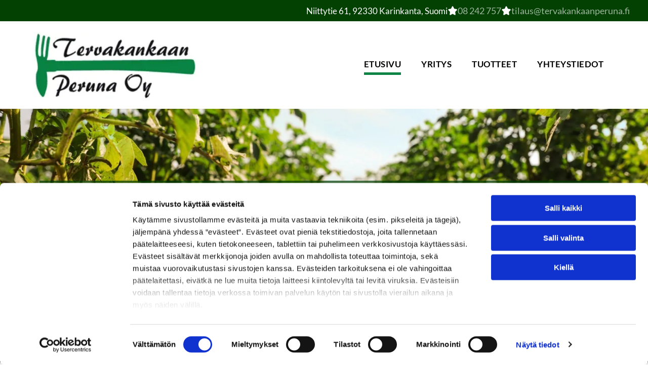

--- FILE ---
content_type: text/html;charset=utf-8
request_url: https://www.tervakankaanperuna.fi/
body_size: 26488
content:
<!doctype html >
<html xmlns="http://www.w3.org/1999/xhtml" lang="fi"
      class="">
<head>
    <meta charset="utf-8">
    




































<script type="text/javascript">
    window._currentDevice = 'desktop';
    window.Parameters = window.Parameters || {
        HomeUrl: 'https://www.tervakankaanperuna.fi/',
        AccountUUID: '33b9ab6d201a4285b766419960a94367',
        SystemID: 'EU_PRODUCTION',
        SiteAlias: 'bc7a8e39dc2d4fa3a234035be8f0a5f2',
        SiteType: atob('RFVEQU9ORQ=='),
        PublicationDate: 'Tue Dec 30 12:36:23 UTC 2025',
        ExternalUid: '180125',
        IsSiteMultilingual: false,
        InitialPostAlias: '',
        InitialPostPageUuid: '',
        InitialDynamicItem: '',
        DynamicPageInfo: {
            isDynamicPage: false,
            base64JsonRowData: 'null',
        },
        InitialPageAlias: 'home',
        InitialPageUuid: 'a08b2054a4fd4177a3c447ec45ad74cf',
        InitialPageId: '35676111',
        InitialEncodedPageAlias: 'aG9tZQ==',
        InitialHeaderUuid: 'b3e1732f3dd147fb82268b9b5578746c',
        CurrentPageUrl: '',
        IsCurrentHomePage: true,
        AllowAjax: false,
        AfterAjaxCommand: null,
        HomeLinkText: 'Back To Home',
        UseGalleryModule: false,
        CurrentThemeName: 'Layout Theme',
        ThemeVersion: '500000',
        DefaultPageAlias: '',
        RemoveDID: true,
        WidgetStyleID: null,
        IsHeaderFixed: false,
        IsHeaderSkinny: false,
        IsBfs: true,
        StorePageAlias: 'null',
        StorePagesUrls: 'e30=',
        IsNewStore: 'false',
        StorePath: '',
        StoreId: 'null',
        StoreVersion: 0,
        StoreBaseUrl: '',
        StoreCleanUrl: true,
        StoreDisableScrolling: true,
        IsStoreSuspended: false,
        HasCustomDomain: true,
        SimpleSite: false,
        showCookieNotification: false,
        cookiesNotificationMarkup: 'null',
        translatedPageUrl: '',
        isFastMigrationSite: false,
        sidebarPosition: 'NA',
        currentLanguage: 'fi',
        currentLocale: 'fi',
        NavItems: '{}',
        errors: {
            general: 'There was an error connecting to the page.<br/> Make sure you are not offline.',
            password: 'Incorrect name/password combination',
            tryAgain: 'Try again'
        },
        NavigationAreaParams: {
            ShowBackToHomeOnInnerPages: true,
            NavbarSize: -1,
            NavbarLiveHomePage: 'https://www.tervakankaanperuna.fi/',
            BlockContainerSelector: '.dmBody',
            NavbarSelector: '#dmNav:has(a)',
            SubNavbarSelector: '#subnav_main'
        },
        hasCustomCode: true,
        planID: '4502',
        customTemplateId: 'null',
        siteTemplateId: 'null',
        productId: 'DM_DIRECT',
        disableTracking: false,
        pageType: 'FROM_SCRATCH',
        isRuntimeServer: true,
        isInEditor: false,
        hasNativeStore: false,
        defaultLang: 'fi',
        hamburgerMigration: null,
        isFlexSite: true
    };

    window.Parameters.LayoutID = {};
    window.Parameters.LayoutID[window._currentDevice] = 6;
    window.Parameters.LayoutVariationID = {};
    window.Parameters.LayoutVariationID[window._currentDevice] = 5;
</script>





















<!-- Injecting site-wide to the head -->



<script id="d-js-ecwid-cb-glue" data-swh-uuid="b278d63258314c4f85d20ddd8150fb51">

window.ec=window.ec||{},window.ec.config=ec.config||{},window.ec.config.tracking=ec.config.tracking||{},window.ec.config.tracking.ask_consent=!0;let _ecwidLoadedForCb=!1;function _acceptConsentForEcwid(e){e.preferences&&e.statistics&&!e.marketing?Ecwid.setTrackingConsent("ANALYTICS_ONLY"):!e.preferences||e.statistics||e.marketing?Ecwid.setTrackingConsent("ACCEPT"):Ecwid.setTrackingConsent("PERSONALIZATION_ONLY")}function _onEcwidLoadedCb(){Cookiebot&&Cookiebot.consented?"function"==typeof Ecwid.setTrackingConsent?_acceptConsentForEcwid(Cookiebot.consent):window.Ecwid.OnAPILoaded.add(function(){_acceptConsentForEcwid(Cookiebot.consent)}):Cookiebot&&Cookiebot.declined?Ecwid.setTrackingConsent("DECLINE"):_ecwidLoadedForCb=!0}window.addEventListener("message",e=>{"ecwid-script-loaded"===e.data.type&&_onEcwidLoadedCb()}),window.addEventListener("CookiebotOnAccept",async()=>{_ecwidLoadedForCb&&_acceptConsentForEcwid(Cookiebot.consent)},!1),window.addEventListener("CookiebotOnDecline",async()=>{_ecwidLoadedForCb&&Ecwid.setTrackingConsent("DECLINE")},!1);

</script>
<script id="CookiebotConfiguration" type="application/json" data-cookieconsent="ignore" data-swh-uuid="b278d63258314c4f85d20ddd8150fb51">

{"TagConfiguration":[{"id":"d-js-core","ignore":true},{"id":"d-js-params","ignore":true},{"id":"d-js-jquery","ignore":true},{"id":"d-js-load-css","ignore":true},{"id":"d-js-dmapi","ignore":true},{"id":"d-js-datalayer-optimization","ignore":true}]}

</script>
<script data-cookieconsent="ignore" data-swh-uuid="b278d63258314c4f85d20ddd8150fb51">

function _cbSetGtag(){dataLayer.push(arguments)}window.dataLayer=window.dataLayer||[],_cbSetGtag("consent","default",{"ad_personalization":"denied","ad_storage":"denied","ad_user_data":"denied","analytics_storage":"denied","functionality_storage":"denied","personalization_storage":"denied","security_storage":"denied","wait_for_update":500}),_cbSetGtag("set","ads_data_redaction",!0),_cbSetGtag("set","url_passthrough",!0)

</script>
<script id="Cookiebot" src="https://consent.cookiebot.com/uc.js" data-cbid="55b15f94-16e4-4f7f-9de3-434403dc6c79" data-blockingmode="auto" type="text/javascript" data-swh-uuid="b278d63258314c4f85d20ddd8150fb51">
</script>



<!-- End Injecting site-wide to the head -->

<!-- Inject secured cdn script -->


<!-- ========= Meta Tags ========= -->
<!-- PWA settings -->
<script>
    function toHash(str) {
        var hash = 5381, i = str.length;
        while (i) {
            hash = hash * 33 ^ str.charCodeAt(--i)
        }
        return hash >>> 0
    }
</script>
<script>
    (function (global) {
    //const cacheKey = global.cacheKey;
    const isOffline = 'onLine' in navigator && navigator.onLine === false;
    const hasServiceWorkerSupport = 'serviceWorker' in navigator;
    if (isOffline) {
        console.log('offline mode');
    }
    if (!hasServiceWorkerSupport) {
        console.log('service worker is not supported');
    }
    if (hasServiceWorkerSupport && !isOffline) {
        window.addEventListener('load', function () {
            const serviceWorkerPath = '/runtime-service-worker.js?v=3';
            navigator.serviceWorker
                .register(serviceWorkerPath, { scope: './' })
                .then(
                    function (registration) {
                        // Registration was successful
                        console.log(
                            'ServiceWorker registration successful with scope: ',
                            registration.scope
                        );
                    },
                    function (err) {
                        // registration failed :(
                        console.log('ServiceWorker registration failed: ', err);
                    }
                )
                .catch(function (err) {
                    console.log(err);
                });
        });

        // helper function to refresh the page
        var refreshPage = (function () {
            var refreshing;
            return function () {
                if (refreshing) return;
                // prevent multiple refreshes
                var refreshkey = 'refreshed' + location.href;
                var prevRefresh = localStorage.getItem(refreshkey);
                if (prevRefresh) {
                    localStorage.removeItem(refreshkey);
                    if (Date.now() - prevRefresh < 30000) {
                        return; // dont go into a refresh loop
                    }
                }
                refreshing = true;
                localStorage.setItem(refreshkey, Date.now());
                console.log('refereshing page');
                window.location.reload();
            };
        })();

        function messageServiceWorker(data) {
            return new Promise(function (resolve, reject) {
                if (navigator.serviceWorker.controller) {
                    var worker = navigator.serviceWorker.controller;
                    var messageChannel = new MessageChannel();
                    messageChannel.port1.onmessage = replyHandler;
                    worker.postMessage(data, [messageChannel.port2]);
                    function replyHandler(event) {
                        resolve(event.data);
                    }
                } else {
                    resolve();
                }
            });
        }
    }
})(window);
</script>
<!-- Add manifest -->
<!-- End PWA settings -->



<link rel="canonical" href="https://www.tervakankaanperuna.fi/">

<meta id="view" name="viewport" content="initial-scale=1, minimum-scale=1, maximum-scale=5, viewport-fit=cover">
<meta name="apple-mobile-web-app-capable" content="yes">

<!--Add favorites icons-->

<link rel="apple-touch-icon"
      href="https://de.cdn-website.com/bc7a8e39dc2d4fa3a234035be8f0a5f2/dms3rep/multi/favicon.png"/>

<link rel="icon" type="image/x-icon" href="https://de.cdn-website.com/bc7a8e39dc2d4fa3a234035be8f0a5f2/site_favicon_16_1767097907054.ico"/>

<!-- End favorite icons -->
<link rel="preconnect" href="https://le-de.cdn-website.com/"/>



<!-- render the required CSS and JS in the head section -->
<script id='d-js-dmapi'>
    window.SystemID = 'EU_PRODUCTION';

    if (!window.dmAPI) {
        window.dmAPI = {
            registerExternalRuntimeComponent: function () {
            },
            getCurrentDeviceType: function () {
                return window._currentDevice;
            },
            runOnReady: (ns, fn) => {
                const safeFn = dmAPI.toSafeFn(fn);
                ns = ns || 'global_' + Math.random().toString(36).slice(2, 11);
                const eventName = 'afterAjax.' + ns;

                if (document.readyState === 'complete') {
                    $.DM.events.off(eventName).on(eventName, safeFn);
                    setTimeout(function () {
                        safeFn({
                            isAjax: false,
                        });
                    }, 0);
                } else {
                    window?.waitForDeferred?.('dmAjax', () => {
                        $.DM.events.off(eventName).on(eventName, safeFn);
                        safeFn({
                            isAjax: false,
                        });
                    });
                }
            },
            toSafeFn: (fn) => {
                if (fn?.safe) {
                    return fn;
                }
                const safeFn = function (...args) {
                    try {
                        return fn?.apply(null, args);
                    } catch (e) {
                        console.log('function failed ' + e.message);
                    }
                };
                safeFn.safe = true;
                return safeFn;
            }
        };
    }

    if (!window.requestIdleCallback) {
        window.requestIdleCallback = function (fn) {
            setTimeout(fn, 0);
        }
    }
</script>

<!-- loadCSS function header.jsp-->






<script id="d-js-load-css">
/**
 * There are a few <link> tags with CSS resource in them that are preloaded in the page
 * in each of those there is a "onload" handler which invokes the loadCSS callback
 * defined here.
 * We are monitoring 3 main CSS files - the runtime, the global and the page.
 * When each load we check to see if we can append them all in a batch. If threre
 * is no page css (which may happen on inner pages) then we do not wait for it
 */
(function () {
  let cssLinks = {};
  function loadCssLink(link) {
    link.onload = null;
    link.rel = "stylesheet";
    link.type = "text/css";
  }
  
    function checkCss() {
      const pageCssLink = document.querySelector("[id*='CssLink']");
      const widgetCssLink = document.querySelector("[id*='widgetCSS']");

        if (cssLinks && cssLinks.runtime && cssLinks.global && (!pageCssLink || cssLinks.page) && (!widgetCssLink || cssLinks.widget)) {
            const storedRuntimeCssLink = cssLinks.runtime;
            const storedPageCssLink = cssLinks.page;
            const storedGlobalCssLink = cssLinks.global;
            const storedWidgetCssLink = cssLinks.widget;

            storedGlobalCssLink.disabled = true;
            loadCssLink(storedGlobalCssLink);

            if (storedPageCssLink) {
                storedPageCssLink.disabled = true;
                loadCssLink(storedPageCssLink);
            }

            if(storedWidgetCssLink) {
                storedWidgetCssLink.disabled = true;
                loadCssLink(storedWidgetCssLink);
            }

            storedRuntimeCssLink.disabled = true;
            loadCssLink(storedRuntimeCssLink);

            requestAnimationFrame(() => {
                setTimeout(() => {
                    storedRuntimeCssLink.disabled = false;
                    storedGlobalCssLink.disabled = false;
                    if (storedPageCssLink) {
                      storedPageCssLink.disabled = false;
                    }
                    if (storedWidgetCssLink) {
                      storedWidgetCssLink.disabled = false;
                    }
                    // (SUP-4179) Clear the accumulated cssLinks only when we're
                    // sure that the document has finished loading and the document 
                    // has been parsed.
                    if(document.readyState === 'interactive') {
                      cssLinks = null;
                    }
                }, 0);
            });
        }
    }
  

  function loadCSS(link) {
    try {
      var urlParams = new URLSearchParams(window.location.search);
      var noCSS = !!urlParams.get("nocss");
      var cssTimeout = urlParams.get("cssTimeout") || 0;

      if (noCSS) {
        return;
      }
      if (link.href && link.href.includes("d-css-runtime")) {
        cssLinks.runtime = link;
        checkCss();
      } else if (link.id === "siteGlobalCss") {
        cssLinks.global = link;
        checkCss();
      } 
      
      else if (link.id && link.id.includes("CssLink")) {
        cssLinks.page = link;
        checkCss();
      } else if (link.id && link.id.includes("widgetCSS")) {
        cssLinks.widget = link;
        checkCss();
      }
      
      else {
        requestIdleCallback(function () {
          window.setTimeout(function () {
            loadCssLink(link);
          }, parseInt(cssTimeout, 10));
        });
      }
    } catch (e) {
      throw e
    }
  }
  window.loadCSS = window.loadCSS || loadCSS;
})();
</script>



<script data-role="deferred-init" type="text/javascript">
    /* usage: window.getDeferred(<deferred name>).resolve() or window.getDeferred(<deferred name>).promise.then(...)*/
    function Def() {
        this.promise = new Promise((function (a, b) {
            this.resolve = a, this.reject = b
        }).bind(this))
    }

    const defs = {};
    window.getDeferred = function (a) {
        return null == defs[a] && (defs[a] = new Def), defs[a]
    }
    window.waitForDeferred = function (b, a, c) {
        let d = window?.getDeferred?.(b);
        d
            ? d.promise.then(a)
            : c && ["complete", "interactive"].includes(document.readyState)
                ? setTimeout(a, 1)
                : c
                    ? document.addEventListener("DOMContentLoaded", a)
                    : console.error(`Deferred  does not exist`);
    };
</script>
<style id="forceCssIncludes">
    /* This file is auto-generated from a `scss` file with the same name */

.videobgwrapper{overflow:hidden;position:absolute;z-index:0;width:100%;height:100%;top:0;left:0;pointer-events:none;border-radius:inherit}.videobgframe{position:absolute;width:101%;height:100%;top:50%;left:50%;transform:translateY(-50%) translateX(-50%);object-fit:fill}#dm video.videobgframe{margin:0}@media (max-width:767px){.dmRoot .dmPhotoGallery.newPhotoGallery:not(.photo-gallery-done){min-height:80vh}}@media (min-width:1025px){.dmRoot .dmPhotoGallery.newPhotoGallery:not(.photo-gallery-done){min-height:45vh}}@media (min-width:768px) and (max-width:1024px){.responsiveTablet .dmPhotoGallery.newPhotoGallery:not(.photo-gallery-done){min-height:45vh}}#dm [data-show-on-page-only]{display:none!important}#dmRoot div.stickyHeaderFix div.site_content{margin-top:0!important}#dmRoot div.stickyHeaderFix div.hamburger-header-container{position:relative}
    

</style>
<style id="cssVariables" type="text/css">
    :root {
  --color_1: rgba(20, 20, 20, 1);
  --color_2: rgba(2, 65, 2, 1);
  --color_3: rgba(255,255,255,1);
  --color_4: rgba(242, 242, 242, 1);
  --color_5: rgba(10, 131, 68, 1);
  --color_6: rgba(2, 65, 2, 0.7);
  --color_7: rgba(157, 181, 157, 1);
  --max-content-width_1: 1440px;
}
</style>


<style id="hideAnimFix">
  .dmDesktopBody:not(.editGrid) [data-anim-desktop]:not([data-anim-desktop='none']), .dmDesktopBody:not(.editGrid) [data-anim-extended] {
    visibility: hidden;
  }

  .dmDesktopBody:not(.editGrid) .dmNewParagraph[data-anim-desktop]:not([data-anim-desktop='none']), .dmDesktopBody:not(.editGrid) .dmNewParagraph[data-anim-extended] {
    visibility: hidden !important;
  }


  #dmRoot:not(.editGrid) .flex-element [data-anim-extended] {
    visibility: hidden;
  }

</style>



<style id="criticalCss">
    @charset "UTF-8";[data-layout-grid],[data-widget-type]:has(>.dmWidget.flexButton){-ms-grid-columns:minmax(0,1fr);grid-template-columns:minmax(0,1fr)}#flex-header [data-widget-type=image],.text-align-center{text-align:center}:root{--color_1:rgba(20, 20, 20, 1);--color_2:rgba(2, 65, 2, 1);--color_3:rgba(255,255,255,1);--color_4:rgba(242, 242, 242, 1);--color_5:rgba(10, 131, 68, 1);--color_6:rgba(2, 65, 2, 0.7);--color_7:rgba(157, 181, 157, 1);--max-content-width_1:1440px;--hover-transform-zoomout:scale(1.06);--hover-transform-float:translateY(-8px);--hover-transform-forward:translateX(8px);--hover-transform-shrink:scale(0.9);--hover-transform-move-top:translateY(-10px);--hover-transform-move-bottom:translateY(10px);--hover-transform-move-left:translateX(-10px);--hover-transform-move-right:translateX(10px);--hover-transform-rotate:rotate(7deg);--hover-transform-opacity:0.7;--hover-scroll-transform:translate3d(0, 0, 0)}[data-layout-grid]{display:-ms-grid;display:grid;justify-content:start;align-items:start}[data-layout-grid]>.flex-element.group{display:flex;flex-direction:row;justify-content:flex-start;align-items:center;justify-self:center;align-self:start;order:0;max-width:1200px}[data-layout-grid]>.flex-element.group>.flex-element.group{align-items:flex-start;align-self:stretch}.flex-element.group,[data-layout-grid],[data-layout-grid]>.flex-element.group,[data-layout-grid]>.flex-element.group>.flex-element.group{background-size:cover;background-repeat:no-repeat;background-position:50% 50%;position:relative}.flex-element.group,[data-layout-grid]>.flex-element.group>.flex-element.group{max-width:100%;display:flex;flex-direction:column;justify-content:center}.flex-element.widget-wrapper{position:relative;min-width:10px;min-height:10px}#dm [data-flex-id] .widget-wrapper>[data-element-type]{width:100%;height:100%;margin:0;padding:0}[data-flex-id] .widget-wrapper [data-element-type=image] img,[data-flex-id] .widget-wrapper [data-element-type=image] img[width][height]{object-fit:cover;width:100%;height:100%}[data-flex-id] .flex-element.grid>.flex-element{-ms-grid-column:1;grid-column-start:1;-ms-grid-column-span:1;grid-column-end:span 1;-ms-grid-row:1;grid-row-start:1;-ms-grid-row-span:1;grid-row-end:span 1}[data-widget-type]:has(>.dmWidget.flexButton){display:-ms-grid;display:grid;-ms-grid-rows:minmax(0,1fr);grid-template-rows:minmax(0,1fr)}#flex-header[data-sticky]{position:-webkit-sticky!important;position:sticky!important;top:0!important;z-index:13!important}#site_content,.dmInner,[data-flex-id]{position:relative}.dmInner{background:#fff;min-width:auto!important}a,button,input{font-family:inherit}#dmRoot{text-decoration-skip-ink:none}[data-layout-grid]{-ms-grid-rows:minmax(0,max-content)!important;grid-template-rows:minmax(0,-webkit-max-content)!important;grid-template-rows:minmax(0,max-content)!important}.flex-widgets-container{display:none}body.fix-mobile-scrolling{overflow:initial}html{font-family:Source Sans Pro;-webkit-text-size-adjust:100%;-ms-text-size-adjust:100%}@media (max-width:767px){[data-hidden-on-mobile]{display:none!important}}*,:after,:before{box-sizing:border-box}@media (min-width:1025px){[data-hidden-on-desktop]{display:none!important}}@media (min-width:768px) and (max-width:1024px){[data-hidden-on-tablet]{display:none!important}}.dmInner ul:not(.defaultList){padding:1px}#dm h3.dmwidget-title[hide=true]{display:none}.clearfix,a,img,li,ul{vertical-align:top}.dmOuter{word-wrap:break-word}#dmFlexHeaderContainer{display:inline}#flex-sticky [data-layout-grid]>.flex-element.group>.flex-element.group>.flex-element.inner-grid>.flex-element{-ms-grid-row:1;-ms-grid-row-span:1;-ms-grid-column:1;-ms-grid-column-span:1;grid-area:1/1/2/2;max-width:fill-available;max-width:-webkit-fill-available}@media (min-width:1025px){[data-layout-grid]>.flex-element.group{max-width:var(--max-content-full_1,var(--max-content-width_1,1200px))}}@media (max-width:1024px){[data-layout-grid]>.flex-element.group{max-width:1200px}}body{container-type:inline-size;container-name:body;-webkit-overflow-scrolling:touch}:not(.runtime-module-container) .layout-drawer,:not(.runtime-module-container) .layout-drawer-overlay{visibility:hidden}:not(.runtime-module-container) .layout-drawer{position:fixed;transform:translate(-100%,-100%)}:not(.runtime-module-container) .layout-drawer[data-origin=side-reverse]{transform:translate(100%,0)}:not(.runtime-module-container) .layout-drawer-overlay{opacity:0}.runtime-module-container{width:100%}.runtime-module-container .layout-drawer,.runtime-module-container .layout-drawer-overlay{visibility:visible;height:100%;position:fixed;top:0;left:0}.runtime-module-container .layout-drawer{background-color:#fff;width:75vw;transform:translate(-100%,0);overflow:auto;-webkit-overflow-scrolling:auto;z-index:13;display:flex;flex-direction:column}.runtime-module-container .layout-drawer[data-origin=side-reverse]{transform:translate(100%,0);left:auto;right:0}.runtime-module-container .layout-drawer-overlay{width:100vw;background-color:rgba(0,0,0,.4);opacity:0;z-index:6}@media (min-width:1025px){[data-flex-site] .layout-drawer:not([data-origin=top]){width:30vw}}@media (min-width:768px) and (max-width:1024px){[data-flex-site] .layout-drawer:not([data-origin=top]){width:50vw}}@media (max-width:767px){[data-flex-site] .layout-drawer:not([data-origin=top]){width:80vw}.dmRoot #dm .main-navigation.unifiednav .nav-item-text{position:relative}}[data-flex-site] .layout-drawer [data-flex-id]{flex:1 0 auto;transform:translateZ(0)}.main-navigation.unifiednav{display:flex;justify-content:space-around;align-items:stretch;overflow:visible}.main-navigation.unifiednav ul{list-style:none;padding:0;margin:0;font-size:1rem}.main-navigation.unifiednav .unifiednav__container{display:flex;list-style:none;flex-grow:1}.main-navigation.unifiednav .unifiednav__container>.unifiednav__item-wrap{display:flex;justify-content:flex-start;position:relative;font-weight:400}.main-navigation.unifiednav .unifiednav__container:not([data-depth])>.unifiednav__item-wrap::after,.main-navigation.unifiednav .unifiednav__container:not([data-depth])>.unifiednav__item-wrap::before{content:"";-ms-grid-row-align:center;align-self:center;font-weight:700}.main-navigation.unifiednav .unifiednav__container>.unifiednav__item-wrap>.unifiednav__item{display:flex;justify-content:flex-start;align-items:center;flex-direction:row;color:inherit;text-decoration:none;position:relative;padding:12px 15px;margin:0;font-weight:inherit;letter-spacing:.03em}.main-navigation.unifiednav .unifiednav__container:not([data-depth])>.unifiednav__item-wrap>.unifiednav__item{padding:0 15px}.main-navigation.unifiednav .unifiednav__container>.unifiednav__item-wrap>.unifiednav__item .nav-item-text{white-space:nowrap}.main-navigation.unifiednav .unifiednav__container:not([data-depth])>.unifiednav__item-wrap>.unifiednav__item .nav-item-text::after,.main-navigation.unifiednav .unifiednav__container:not([data-depth])>.unifiednav__item-wrap>.unifiednav__item .nav-item-text::before{content:"";width:100%;height:0;border:0 solid transparent;border-top-color:currentColor;display:block;opacity:0}.main-navigation.unifiednav .unifiednav__container:not([data-depth])>.unifiednav__item-wrap>.unifiednav__item.dmNavItemSelected .nav-item-text::after,.main-navigation.unifiednav .unifiednav__container:not([data-depth])>.unifiednav__item-wrap>.unifiednav__item.dmNavItemSelected .nav-item-text::before{opacity:1}.main-navigation.unifiednav.effect-bottom2{padding:calc(12px - .2em - 2px) 15px}.main-navigation.unifiednav.effect-bottom2 .unifiednav__container:not([data-depth])>.unifiednav__item-wrap>.unifiednav__item .nav-item-text::after,.main-navigation.unifiednav.effect-bottom2 .unifiednav__container:not([data-depth])>.unifiednav__item-wrap>.unifiednav__item .nav-item-text::before{transform:scaleX(0);border-top-width:2px}.main-navigation.unifiednav.effect-bottom2 .unifiednav__container:not([data-depth])>.unifiednav__item-wrap>.unifiednav__item .nav-item-text::after{margin-top:.2em}.main-navigation.unifiednav.effect-bottom2 .unifiednav__container:not([data-depth])>.unifiednav__item-wrap>.unifiednav__item .nav-item-text::before{margin-bottom:.2em;border-top-color:transparent}.main-navigation.unifiednav.effect-bottom2 .unifiednav__container:not([data-depth])>.unifiednav__item-wrap>.unifiednav__item.dmNavItemSelected .nav-item-text::after,.main-navigation.unifiednav.effect-bottom2 .unifiednav__container:not([data-depth])>.unifiednav__item-wrap>.unifiednav__item.dmNavItemSelected .nav-item-text::before{transform:scaleX(1)}.main-navigation.unifiednav.effect-bottom2 .unifiednav__container:not([data-depth])>.unifiednav__item-wrap>.unifiednav__item .nav-item-text::after,.main-navigation.unifiednav.effect-bottom2 .unifiednav__container:not([data-depth])>.unifiednav__item-wrap>.unifiednav__item .nav-item-text::before{transform-origin:left}.main-navigation.unifiednav .unifiednav__container .unifiednav__item:not(.unifiednav__item_has-sub-nav) .icon{display:none}.main-navigation.unifiednav:not(.unifiednav_vertical)>.unifiednav__container{justify-content:inherit}#dm .main-navigation.unifiednav[data-nav-structure=VERTICAL][data-show-vertical-sub-items=HIDE]>.unifiednav__container:not([data-depth])>.unifiednav__item-wrap .unifiednav__item.dmNavItemSelected>.nav-item-text .icon::before{transform:rotate(180deg)}#dm .main-navigation.unifiednav:not([data-nav-structure=VERTICAL])>.unifiednav__container{flex-wrap:wrap;justify-content:inherit}#dm .main-navigation.unifiednav:not([data-nav-structure=VERTICAL])>.unifiednav__container .nav-item-text::before{text-align:left}#dm .main-navigation.unifiednav:not([data-nav-structure=VERTICAL]) .unifiednav__container:not([data-depth])>.unifiednav__item-wrap:not(:last-child)::after,#dm .main-navigation.unifiednav:not([data-nav-structure=VERTICAL]) .unifiednav__container:not([data-depth])>.unifiednav__item-wrap:not(:last-child)::before,#dm .main-navigation.unifiednav:not([data-nav-structure=VERTICAL])[data-divider]:not([data-direction=RIGHT]) .unifiednav__container:not([data-depth])>.unifiednav__item-wrap:not(:last-child)::before{content:""}@media (max-width:767px){#dm .dmInner .dmWidget{width:100%}}#dm .dmInner .dmWidget:not(.displayNone){display:inline-block}#dm .dmInner .dmWidget.flexButton:not(.displayNone){display:flex}#dm .dmInner .dmWidget.flexButton:not(.displayNone).flexButtonIcon{gap:10px}#dm .dmInner .dmWidget.flexButton:not(.displayNone).flexButtonIcon:after{content:none}#dm .dmInner .dmWidget.flexButton:not(.displayNone).flexButtonIcon .text{width:auto;flex-grow:0}#dm .dmInner .dmWidget.flexButton:not(.displayNone).flexButtonIcon .icon{display:none}#dm .dmInner .dmWidget.flexButton:not(.displayNone).flexButtonIcon .iconBg{margin:0;position:static;width:20px;height:20px;background-color:var(--btn-icon-color);-webkit-mask-repeat:no-repeat;mask-repeat:no-repeat;-webkit-mask-size:contain;mask-size:contain;-webkit-mask-position:center;mask-position:center;-webkit-mask-image:url(https://static.cdn-website.com/runtime/button-widget-start-icon.svg);mask-image:url(https://static.cdn-website.com/runtime/button-widget-start-icon.svg)}#dm .dmInner .dmWidget.flexButton{display:flex;align-items:center;justify-content:center;padding:10px 7px}#dm .dmInner .dmWidget.flexButton .text{padding:0!important;flex-grow:1;max-width:-webkit-max-content;max-width:max-content}#dm .dmInner .dmWidget.flexButton:after{display:none}#dm .dmInner .dmWidget{text-decoration:none;margin:10px 0;clear:both;position:relative;text-align:center;line-height:22px;box-shadow:none;background-image:none;padding:0;height:auto;border-style:solid;white-space:nowrap}#dm .dmInner .dmWidget:after{content:"";display:inline-block;height:100%;vertical-align:middle;width:0;margin-right:-.25em}#dm .dmInner .dmWidget .iconBg{position:absolute;left:0;width:50px;top:50%;margin-top:-13px}#dm .dmWidget .text{display:inline-block;vertical-align:middle;font-size:1.125em;line-height:normal;white-space:normal;padding:10px 7px;max-width:98%}p.rteBlock{margin:0}#dm div.dmContent [class*=" icon-"],[class*=" icon-"]{font-family:FontAwesome!important;font-weight:400;font-style:normal;text-decoration:inherit;-webkit-font-smoothing:antialiased}[class*=" icon-"]:before{text-decoration:none;display:inline-block;speak:none}a [class*=" icon-"]{display:inline}[class*=" icon-"]{display:inline;width:auto;height:auto;line-height:normal;vertical-align:baseline;background-image:none;background-position:0 0;background-repeat:repeat;margin-top:0}.icon-star:before{content:"\f005"}.icon-angle-down:before{content:"\f107"}.dmNewParagraph[data-version]{line-height:initial}.dmNewParagraph[data-version] .text-align-center{text-align:center!important}.dmNewParagraph[data-version] h1,.dmNewParagraph[data-version] h2,.dmNewParagraph[data-version] h3,.dmNewParagraph[data-version] p{margin-top:0;margin-bottom:0}.dmNewParagraph[data-version] a{vertical-align:initial}@media (max-width:767px){.dmRoot .dmNewParagraph[data-version] .m-text-align-left{text-align:left!important}}#dm .dmPhotoGallery.newPhotoGallery .photoGalleryThumbs .caption-container .caption-inner div,#dm .dmPhotoGallery.newPhotoGallery .photoGalleryThumbs .caption-container .caption-inner h3,#dm .dmPhotoGallery.newPhotoGallery.captionAlignment-center_center .photoGalleryThumbs .caption-container .caption-inner:not(:has(>.caption-link)) div,#dm .dmPhotoGallery.newPhotoGallery.captionAlignment-center_center .photoGalleryThumbs .caption-container .caption-inner:not(:has(>.caption-link)) h3,.dmPhotoGallery.newPhotoGallery .photoGalleryThumbs .caption-container .caption-inner,.dmPhotoGalleryHolder{text-align:center}#dm div.dmInner .dmform[data-layout=layout-1] .dmforminput>:not(label):not(div):not(small):not(.frc-banner){background:0;border:2px solid #000;display:inline-block}#dm div.dmInner .dmform .dmforminput label[hide=true]{display:none}.dmform .dmforminput label{display:block;overflow:hidden;text-overflow:ellipsis}.dmform-title{padding-right:15px;padding-left:15px}img{max-width:100%;-ms-interpolation-mode:bicubic;display:inline-block}.imageWidget{position:relative}.imageWidget img[width][height]{height:auto}[data-flex-site] #flex-header .imageWidget:after{content:none}[data-flex-site] #flex-header .imageWidget:before{font-size:80px;transform:none}.dmPhotoGallery.newPhotoGallery .photoGalleryThumbs .caption-container .caption-inner h3{margin:0;line-height:normal;font-size:21px}.dmPhotoGallery.newPhotoGallery .photoGalleryThumbs .caption-container .caption-inner .caption-text,.dmPhotoGallery.newPhotoGallery .photoGalleryThumbs .caption-container .caption-inner .caption-title{max-width:100%}#dm .dmPhotoGallery.newPhotoGallery.captionAlignment-center_center .photoGalleryThumbs .caption-container .caption-inner:not(:has(>.caption-link)){justify-content:center;align-items:center}#dm .dmPhotoGallery.newPhotoGallery.captionAlignment-center_center .photoGalleryThumbs .caption-container .caption-inner .caption-button{margin:10px auto}#dm .dmPhotoGallery.newPhotoGallery .dmPhotoGalleryHolder{width:100%;padding:0;display:none}#dm .dmPhotoGallery.newPhotoGallery .layout-container .photogallery-column .photoGalleryThumbs .image-container a img{display:none!important}#dm .dmPhotoGallery.newPhotoGallery .photoGalleryThumbs .caption-container .caption-inner{align-items:center;display:flex;flex-direction:column;justify-content:center;position:relative;overflow:hidden;z-index:1;background-color:rgba(255,255,255,.9);color:#333;padding:15px;height:100%;box-sizing:border-box}#dm .dmPhotoGallery.newPhotoGallery .photoGalleryThumbs .caption-container .caption-inner .caption-button{margin:10px auto;max-width:100%}#dm .dmPhotoGallery.newPhotoGallery .photoGalleryThumbs .caption-container .caption-inner .caption-button .text{padding:10px 20px!important}#dm .dmPhotoGallery.newPhotoGallery.text-layout-over .photoGalleryThumbs .caption-container{height:100%;width:100%;position:absolute;top:0;left:0;padding:inherit}#dm .dmPhotoGallery.newPhotoGallery.text-layout-over .photoGalleryThumbs .caption-inner{display:flex;flex-direction:column;justify-content:center;box-sizing:border-box;min-height:0!important;padding:10px;transform:scale(1.05);opacity:0;filter:alpha(opacity=0)}.dmPhotoGalleryHolder{font-size:medium!important;margin:0;list-style:none}#dm .dmPhotoGallery .dmPhotoGalleryHolder{width:100%;padding:0}.hamburgerButton{display:block;background-color:transparent;border:0;padding:0;margin:0}.hamburgerButton,.hamburgerButton svg{width:100%;height:100%}img[width][height]{height:auto}@media all{#dm div.dmInner{font-size:16px}#dm div.dmInner h1,#dm div.dmInner h2,#dm div.dmInner h3{font-family:Montserrat,"Montserrat Fallback"}#dm DIV.dmInner{background-repeat:no-repeat;background-image:url(https://irt-cdn.multiscreensite.com/ce0bb35f932b47bb809d0e37905542ba/dms3rep/multi/site_background_education-2087x1173.jpg);background-size:cover;background-position:50% 0}#dm div.dmOuter div.dmInner{background-position:center center;background-repeat:repeat;background-size:auto}#dm .dmNewParagraph a,#dm div.dmNewParagraph a{color:rgba(147,147,147,1)}#dm .dmform .dmforminput label,#dm div.dmInner,.dmPhotoGallery .caption-text.caption-text{color:rgba(0,0,0,1);font-family:Lato,"Lato Fallback";font-weight:400;line-height:1.5}#dm div.dmContent h1,#dm div.dmContent h2,#dm div.dmContent h3{font-family:Manrope,"Manrope Fallback";color:#000;direction:ltr;font-weight:700;font-style:normal;text-decoration:none}#dm div.dmContent .dmNewParagraph[data-version] h1{text-decoration:inherit}#dm div.dmContent .dmNewParagraph[data-version] h1 *{text-decoration:none}#dm div.dmContent .dmNewParagraph[data-version] h2{text-decoration:inherit}#dm div.dmContent .dmNewParagraph[data-version] h2 *{text-decoration:none}#dm div.dmContent .dmNewParagraph[data-version] h3{text-decoration:inherit}#dm div.dmContent .dmNewParagraph[data-version] h3 *{text-decoration:none}#dmRoot #dm div.dmContent h1{color:var(--color_3);direction:ltr;font-family:Lobster,"Lobster Fallback";font-weight:400;font-style:normal;text-decoration:none}#dmRoot #dm div.dmContent h2,#dmRoot #dm div.dmContent h3,#dmRoot #dm div.flex_hfcontainer h3{color:#000;direction:ltr;font-family:Lobster,"Lobster Fallback";font-weight:400;font-style:normal}#dmRoot #dm div.dmContent .dmNewParagraph[data-version] h1{text-decoration:inherit}#dmRoot #dm div.dmContent .dmNewParagraph[data-version] h1 *,#dmRoot #dm div.dmContent h2{text-decoration:none}#dmRoot #dm div.dmContent .dmNewParagraph[data-version] h2{text-decoration:inherit}#dmRoot #dm div.dmContent .dmNewParagraph[data-version] h2 *,#dmRoot #dm div.dmContent h3,#dmRoot #dm div.flex_hfcontainer h3{text-decoration:none}#dmRoot #dm div.dmContent .dmNewParagraph[data-version] h3{text-decoration:inherit}#dmRoot #dm div.dmContent .dmNewParagraph[data-version] h3 *{text-decoration:none}#dm .dmNewParagraph a:visited,#dm div.dmNewParagraph a:visited{color:var(--color_5);text-decoration:underline}#dm .dmNewParagraph a,#dm div.dmNewParagraph a{color:var(--color_5);text-decoration:none}#dmRoot #dm div.dmNewParagraph p{line-height:1.5}:root{--btn-text-direction:ltr;--btn-border-r-color:var(--btn-border-color);--btn-border-l-color:var(--btn-border-color);--btn-border-b-width:var(--btn-border-width);--btn-border-width:0px;--btn-border-radius:0px;--btn-border-t-width:var(--btn-border-width);--btn-border-tl-radius:var(--btn-border-radius);--btn-border-br-radius:var(--btn-border-radius);--btn-border-bl-radius:var(--btn-border-radius);--btn-bg-color:var(--color_4);--btn-border-color:rgba(0, 0, 0, 0);--btn-border-tr-radius:var(--btn-border-radius);--btn-border-r-width:var(--btn-border-width);--btn-bg-image:none;--btn-border-b-color:var(--btn-border-color);--btn-border-l-width:var(--btn-border-width);--btn-border-t-color:var(--btn-border-color);--btn-text-align:center;--btn-text-color:var(--color_1);--btn-text-decoration:none;--btn-text-font-weight:normal;--btn-text-font-family:Lato,"Lato Fallback";--btn-icon-color:rgb(247, 247, 247);--btn-icon-fill:rgb(247, 247, 247);--btn-icon-wrpr-display:none;--btn-hover-border-b-color:var(--btn-hover-border-color);--btn-hover-bg:var(--color_1);--btn-hover-border-t-color:var(--btn-hover-border-color);--btn-hover-border-r-color:var(--btn-hover-border-color);--btn-hover-border-l-color:var(--btn-hover-border-color);--btn-hover-border-color:var(--color_1);--btn-hover-text-color:var(--color_3);--btn-hover-text-font-weight:var(--btn-text-font-weight);--btn-hover-text-decoration:var(--btn-text-decoration);--btn-hover-text-font-style:var(--btn-text-font-style);--section-padding-top:3%;--section-padding-left:3%;--section-padding-right:3%;--section-padding-bottom:3%;--column-padding-top:40px;--column-padding-right:40px;--column-padding-left:40px;--column-padding-bottom:40px;--inner-column-padding-left:10px;--inner-column-padding-right:10px;--inner-column-padding-top:10px;--inner-column-padding-bottom:10px}.button_2{--btn-text-direction:ltr;--btn-border-r-color:var(--btn-border-color);--btn-border-l-color:var(--btn-border-color);--btn-border-b-width:var(--btn-border-width);--btn-border-width:0px;--btn-border-radius:0px;--btn-border-t-width:var(--btn-border-width);--btn-border-tl-radius:var(--btn-border-radius);--btn-border-br-radius:var(--btn-border-radius);--btn-border-bl-radius:var(--btn-border-radius);--btn-bg-color:rgba(0, 0, 0, 0);--btn-border-color:var(--color_1);--btn-border-tr-radius:var(--btn-border-radius);--btn-border-r-width:var(--btn-border-width);--btn-bg-image:none;--btn-border-b-color:var(--btn-border-color);--btn-border-l-width:var(--btn-border-width);--btn-border-t-color:var(--btn-border-color);--btn-text-align:center;--btn-text-color:var(--color_5);--btn-text-decoration:none;--btn-text-font-weight:normal;--btn-icon-color:var(--color_1);--btn-icon-fill:rgb(247, 247, 247);--btn-icon-wrpr-display:none;--btn-hover-border-b-color:var(--btn-hover-border-color);--btn-hover-bg:rgb(65, 67, 69);--btn-hover-border-t-color:var(--btn-hover-border-color);--btn-hover-border-r-color:var(--btn-hover-border-color);--btn-hover-border-l-color:var(--btn-hover-border-color);--btn-hover-border-color:var(--color_1);--btn-hover-text-color:var(--btn-text-color);--btn-hover-text-font-weight:var(--btn-text-font-weight);--btn-hover-text-decoration:var(--btn-text-decoration);--btn-hover-text-font-style:var(--btn-text-font-style)}}@media (min-width:0px) and (max-width:767px){#dm DIV.dmInner{background-repeat:no-repeat;background-image:url(https://irt-cdn.multiscreensite.com/0911f50f218b4b42a14e83c23b2a6edf/dms3rep/multi/site_background_education-2087x1173.jpg);background-size:cover;background-position:50% 0}#dm div.dmContent h2,#dm div.dmContent h3{line-height:initial}#dm DIV.dmOuter DIV.dmInner{background-image:none;background-color:var(--color_3)}#dm div.dmContent h1{line-height:initial;font-size:40px}#dm div.dmContent h2{font-size:24px}#dm div.dmContent h3{font-size:20px}#dmRoot #dm div.dmContent h1{font-size:24px}#dmRoot #dm div.dmContent h2{font-size:22px}#dmRoot #dm div.dmContent h3,#dmRoot #dm div.flex_hfcontainer h3{font-size:20px}#dm .dmform .dmforminput label,#dm div.dmInner,.dmPhotoGallery .caption-text.caption-text{font-size:16px}.button_2,:root{--btn-text-font-size:16px}:root{--section-padding-left:4%;--section-padding-right:4%;--column-padding-top:15px;--column-padding-right:15px;--column-padding-left:15px;--column-padding-bottom:15px}}@media (min-width:1025px){#dm div.dmContent h1,#dm div.dmContent h2,#dm div.dmContent h3{line-height:initial}#dm DIV.dmOuter DIV.dmInner{background-image:none;background-color:var(--color_3)}#dm div.dmContent h3{font-size:24px}#dm div.dmContent h1{font-size:55px}#dm div.dmContent h2{font-size:40px}#dmRoot #dm div.dmContent h1{font-size:44px}#dmRoot #dm div.dmContent h2{font-size:34px}#dm .dmform .dmforminput label,#dm div.dmInner,.dmPhotoGallery .caption-text.caption-text{font-size:17px}:root{--btn-text-font-size:18px}}@media (min-width:768px) and (max-width:1024px){#dm div.dmContent h1,#dm div.dmContent h2,#dm div.dmContent h3{line-height:initial}#dm DIV.dmInner{background-repeat:no-repeat;background-image:url(https://irt-cdn.multiscreensite.com/0911f50f218b4b42a14e83c23b2a6edf/dms3rep/multi/site_background_education-2087x1173.jpg);background-size:cover;background-position:50% 0;background-attachment:fixed}#dm DIV.dmOuter DIV.dmInner{background-image:none;background-color:var(--color_3)}#dm .dmform .dmforminput label,#dm div.dmInner{font-size:16px}#dm div.dmContent h3{font-size:24px}#dm div.dmContent h1{font-size:45px}#dm div.dmContent h2{font-size:35px}:root{--btn-text-font-size:16px}}#dm .dmWidget.button_2:not([data-buttonstyle]),#dm .dmWidget:not([data-buttonstyle]){border-radius:50px}#dm .dmWidget.button_2:not([data-buttonstyle]) .text,#dm .dmWidget.button_2:not([data-buttonstyle]).flexButton,#dm .dmWidget:not([data-buttonstyle]) .text,#dm .dmWidget:not([data-buttonstyle]).flexButton{padding:10px 0}#dm .dmWidget.button_2:not([data-buttonstyle]) .iconBg,#dm .dmWidget:not([data-buttonstyle]) .iconBg{display:none}#dm div.dmInner #site_content .dmWidget{background-color:var(--btn-bg-color);background-image:var(--btn-bg-image);border-color:var(--btn-border-color);border-bottom-color:var(--btn-border-b-color);border-left-color:var(--btn-border-l-color);border-right-color:var(--btn-border-r-color);border-top-color:var(--btn-border-t-color);border-radius:var(--btn-border-radius);border-bottom-left-radius:var(--btn-border-bl-radius);border-bottom-right-radius:var(--btn-border-br-radius);border-top-left-radius:var(--btn-border-tl-radius);border-top-right-radius:var(--btn-border-tr-radius);border-width:var(--btn-border-width);border-bottom-width:var(--btn-border-b-width);border-left-width:var(--btn-border-l-width);border-right-width:var(--btn-border-r-width);border-top-width:var(--btn-border-t-width);direction:var(--btn-text-direction);text-align:var(--btn-text-align)}#dm div.dmInner #site_content .dmWidget span.text{color:var(--btn-text-color);font-family:var(--btn-text-font-family);font-size:var(--btn-text-font-size);font-weight:var(--btn-text-font-weight);text-decoration:var(--btn-text-decoration)}#dm div.dmInner #site_content .dmWidget span.icon{color:var(--btn-icon-color);fill:var(--btn-icon-fill)}#dm div.dmInner #site_content .dmWidget:not([data-buttonstyle]) .iconBg{display:var(--btn-icon-wrpr-display)}.dmBody [data-layout-grid]>.flex-element.group{padding-bottom:var(--section-padding-bottom);padding-left:var(--section-padding-left);padding-right:var(--section-padding-right);padding-top:var(--section-padding-top)}.dmBody [data-layout-grid]>.flex-element.group>.flex-element.group{padding-bottom:var(--column-padding-bottom);padding-left:var(--column-padding-left);padding-right:var(--column-padding-right);padding-top:var(--column-padding-top)}@media all{#dm .dmInner a.u_1474349713 .iconBg,#dm .dmInner a.u_1586591514 .iconBg{display:inline-block!important;background-color:var(--color_3)!important}#dm .dmInner div#hamburger-drawer.layout-drawer{background-color:var(--color_3)!important}#dm .dmInner .u_1699484381{width:100%!important}#dm .dmInner .u_1294925489.main-navigation.unifiednav .unifiednav__container:not([data-depth])>.unifiednav__item-wrap>.unifiednav__item{margin:0!important;padding:0 20px!important}#dm .dmInner .u_1294925489{justify-content:flex-end!important}#dm .dmInner div.u_1724320758 .dmwidget-title{color:transparent!important}#dm .dmInner div.u_1724320758 input:not([type=submit]){border-style:solid!important;border-color:#000!important;border-width:1px!important;background-color:var(--color_3)!important;background-image:none!important}#dm .dmInner nav.u_1294925489.main-navigation.unifiednav.effect-bottom2 .unifiednav__container:not([data-depth])>.unifiednav__item-wrap>.unifiednav__item .nav-item-text::after{border-style:solid!important;border-color:var(--color_5) transparent transparent!important;border-width:5px 0 0!important}#dm .dmInner div.u_1332597294{color:var(--color_3)!important}#dm .dmInner a.u_1474349713 span.text,#dm .dmInner a.u_1586591514 span.text{color:var(--color_7)!important}#dm .dmInner div.u_1724320758 .dmforminput input{color:var(--color_1)!important}#dm .dmInner div.u_1724320758 .dmforminput label:not(.for-checkable):not(.custom-contact-checkable){color:var(--color_3)!important}#dm .dmInner nav.u_1294925489.main-navigation.unifiednav .unifiednav__container:not([data-depth])>.unifiednav__item-wrap>.unifiednav__item{color:rgba(0,0,0,1)!important;font-weight:700!important;text-transform:uppercase!important;font-size:17px!important}#dm .dmInner nav.u_1294925489.main-navigation.unifiednav:not([data-nav-structure=VERTICAL]) .unifiednav__container:not([data-depth])>.unifiednav__item-wrap:not(:last-child)::after,#dm .dmInner nav.u_1294925489.main-navigation.unifiednav:not([data-nav-structure=VERTICAL]) .unifiednav__container:not([data-depth])>.unifiednav__item-wrap:not(:last-child)::before{font-size:17px!important}#dm .dmInner a.u_1586591514 .iconBg{mask-image:url(https://de.cdn-website.com/bc7a8e39dc2d4fa3a234035be8f0a5f2/icon/Phone_8110695.svg)!important}#dm .dmInner a.u_1474349713 .iconBg{mask-image:url(https://de.cdn-website.com/bc7a8e39dc2d4fa3a234035be8f0a5f2/icon/envelope_7995736.svg)!important}}@media (min-width:768px){#dm .dmInner #hamburger-drawer.layout-drawer:not([data-origin=top]){width:50vw!important}div[dmtemplateid=FlexHeader] .layout-drawer-overlay{background-color:rgba(0,0,0,.6)!important}}@media (min-width:0) and (max-width:767px){#dm .dmInner #hamburger-drawer.layout-drawer:not([data-origin=top]){width:75vw!important}#dm .dmInner div.u_1332597294{text-align:left!important}}@media (min-width:1025px){#dm .dmInner #hamburger-drawer.layout-drawer:not([data-origin=top]){width:40vw!important}#dm .dmInner div.u_1332597294{text-align:right!important}}@media all{#\30 87b839f,#d2cc3888{width:30px;height:30px}#\31 a6337a7,#d4a0f763{column-gap:0;row-gap:0;width:100%}#cb3fad96,#cdb5ddb8,#d28837bd{min-height:auto;order:1;width:auto}#\34 7bbb65d,#\36 3a049ca0d35b55b4ef2a5c3,#\37 1e6adb9,#cb3fad96,#cdb5ddb8,#d28837bd{max-width:100%;align-self:auto}#\34 7bbb65d,#\36 2a5d32afdd2b461c32db7e6,#\36 2a5d337fdd2b461c32dbb81,#\36 3a049ca0d35b55b4ef2a5c3,#\37 1e6adb9,#a538f188,#cb3fad96,#cdb5ddb8,#d28837bd,#df7244d4{height:auto;grid-area:auto/auto/auto/auto}#\30 87b839f .hamburgerButton,#flex-header{background-color:rgba(0,0,0,0)}#\36 3a049ca0d35b55b4ef2a5c3{width:544px;order:0}#cdb5ddb8,#d28837bd{justify-self:auto;margin:0}#bdaef87f{min-height:8px;column-gap:4%;row-gap:24px;width:100%;min-width:4%;align-items:flex-end;padding:16px;margin:0}#\34 9724290,#ad135f07{flex-direction:row;min-height:8px;column-gap:4%;row-gap:24px;min-width:4%;margin:0}#\31 75f1d6b{min-height:0;column-gap:4%;row-gap:24px;width:100%;padding:2% 4%;margin:0}#\30 87b839f svg{fill:var(--color_1)}#\34 9724290{width:10%;justify-content:flex-end;align-items:center;padding:16px}#a538f188{width:100%;max-width:100%;order:0}#c38d4d14{justify-content:flex-start;width:30%;min-width:4%;min-height:8px;column-gap:4%;row-gap:24px;flex-wrap:nowrap;padding:6px 16px;margin:0}#d2cc3888{max-width:100%;order:0}#\31 a6337a7{min-height:0;max-width:var(--max-content-width_1,1200px);padding:15px 4%;margin:0}#df7244d4{width:100%;max-width:100%;order:0;min-width:32px;margin:0}#ad135f07{justify-content:flex-end;align-items:center;width:69.97367749897163%;padding:6px 16px}#\31 327133d{margin:0}#c2f67844{background-color:var(--color_3);background-image:none}#\34 3292759{background-color:var(--color_2);background-image:none}#\39 7337100{min-height:8px;column-gap:4%;row-gap:24px;flex-direction:row;width:100%;justify-content:flex-end;align-items:center;min-width:4%;padding:10px;margin:0}#d4a0f763{min-height:auto;padding-left:2%;padding-right:2%;flex-wrap:nowrap;max-width:none}#\34 7bbb65d.flex-element.widget-wrapper>[data-element-type].flexButton.dmWidget,#cb3fad96.flex-element.widget-wrapper>[data-element-type].flexButton.dmWidget{padding:0}#\34 7bbb65d{width:auto;min-height:auto;order:2;margin:0}#cb3fad96{margin:0}#\37 1e6adb9{width:auto;order:0;margin:0}#\36 2a5d32afdd2b461c32db7e6,#\36 2a5d337fdd2b461c32dbb81{max-width:none;width:100%;justify-self:auto;order:0;min-width:32px;margin:0}}@media (min-width:768px) and (max-width:1024px){.button_2,:root{--btn-text-font-size:16px}:root{--section-padding-left:2%;--section-padding-right:2%}#flex-header{background-color:rgba(0,0,0,0)}#\31 75f1d6b,#d4a0f763{padding-left:4%;padding-right:4%}#\34 9724290{width:16.27%}#df7244d4{width:173px;height:auto}#c38d4d14{width:83.69985074626865%}#\36 2a5d32afdd2b461c32db7e6{align-self:start;width:76.63%;margin-top:21px;justify-self:start;grid-area:1/1/span 1/span 1}}@media (max-width:767px){#ad135f07,#c38d4d14{width:82%}#flex-header{background-color:rgba(0,0,0,0)}#bdaef87f{width:100%;min-height:80px}#\31 75f1d6b{min-height:unset;flex-direction:column;padding-left:0;padding-right:0}#\34 9724290{align-items:center;width:18%}#c38d4d14{justify-content:flex-start}#\31 a6337a7{min-height:0;padding:6px 2%}#df7244d4{height:auto;width:160px}#\39 7337100{width:100%;align-items:center;min-height:8px}#d4a0f763{flex-direction:row;padding-left:4%;padding-right:4%;flex-wrap:nowrap;min-height:auto}}@media all{#dm .dmInner div.u_1388061684{background-color:rgba(0,0,0,0)!important;background-image:none!important}#dm .dmInner div.u_1076751599{background-color:var(--color_6)!important;background-image:none!important}#fa3c0460{width:auto;height:auto;max-width:100%;min-height:auto;justify-self:auto;order:0;align-self:auto;margin:0;grid-area:auto/auto/auto/auto}#\39 9d35c6a,#eaf86100{background-color:rgba(0,0,0,0)}#\39 f44a37d,#eaf86100{column-gap:4%;row-gap:24px;min-width:4%;background-image:none}#e5f5b7d5{width:100%;height:auto;max-width:100%}#\33 7ec57e5{min-height:auto;column-gap:4%;row-gap:24px;width:100%;flex-wrap:nowrap;margin:0}#\39 f44a37d{min-height:8px;width:94%;align-items:center;background-color:var(--color_4);padding:40px;margin:0 3%}#\39 a0e068b,#fbb3acb1{justify-self:auto;height:auto;max-width:100%;order:0;grid-area:auto/auto/auto/auto;margin:0}#\39 9d35c6a{border-width:0;border-color:rgba(0,0,0,1);border-style:solid}#\38 c3300ba.flex-element.widget-wrapper>[data-element-type]{padding:0 30px}#\38 c3300ba{width:90%;height:auto;max-width:100%;margin:0}#fbb3acb1{width:100%;align-self:auto}#\39 a0e068b.flex-element.widget-wrapper>[data-element-type].flexButton.dmWidget{padding:15px 30px}#\39 a0e068b{width:auto;min-height:auto}#\35 19d1316{background-image:url(https://le-de.cdn-website.com/bc7a8e39dc2d4fa3a234035be8f0a5f2/dms3rep/multi/opt/tervakankaanperunaoy-siikajoki-007-1920w.jpg)}#\30 a3fd345{min-height:240px;column-gap:4%;row-gap:24px;width:100%;flex-wrap:nowrap;padding:8% 3%}#\35 1c7cc11.flex-element.widget-wrapper>[data-element-type]{padding:30px}#\35 1c7cc11{width:100%;height:auto;max-width:100%;justify-self:auto;order:0;margin:0;grid-area:auto/auto/auto/auto}#eaf86100{min-height:8px;width:100%;align-items:center}#e56863bf{margin:0}}@media (min-width:768px) and (max-width:1024px){#\30 a3fd345,#\33 7ec57e5{padding-right:var(--section-padding-right);padding-left:var(--section-padding-left)}#\33 5196fde{margin:0}}@media (max-width:767px){#\39 f44a37d,#eaf86100{width:100%;min-height:80px}#\33 7ec57e5{min-height:0;flex-direction:column;padding-left:var(--section-padding-left);padding-right:var(--section-padding-right);flex-wrap:nowrap}#\38 c3300ba.flex-element.widget-wrapper>[data-element-type],#\39 f44a37d{padding:15px}#\39 f44a37d{align-items:flex-start;margin:0}#\38 c3300ba{width:100%;margin:0}#\30 a3fd345{min-height:0;flex-direction:column;padding-right:var(--section-padding-right);padding-left:var(--section-padding-left);flex-wrap:nowrap}#\35 1c7cc11.flex-element.widget-wrapper>[data-element-type]{padding:15px}#\35 1c7cc11{margin:0}#eaf86100{align-items:center}} #dm .dmPhotoGallery.newPhotoGallery .dmPhotoGalleryHolder:not(.photo-gallery-done) {display: none;} @media (max-width:767px){ [data-hidden-on-mobile] {display:none!important}}
    .dmDesktopBody [data-anim-desktop]:not([data-anim-desktop='none']) {
      visibility: hidden;
    }

    
</style>



<style id="fontFallbacks">
    @font-face {
  font-family: "Roboto Fallback";
  src: local('Arial');
  ascent-override: 92.6709%;
  descent-override: 24.3871%;
  size-adjust: 100.1106%;
  line-gap-override: 0%;
 }@font-face {
  font-family: "Lobster Fallback";
  src: local('Arial');
  ascent-override: 114.651%;
  descent-override: 28.6627%;
  size-adjust: 87.2212%;
  line-gap-override: 0%;
 }@font-face {
  font-family: "Lato Fallback";
  src: local('Arial');
  ascent-override: 101.3181%;
  descent-override: 21.865%;
  size-adjust: 97.4159%;
  line-gap-override: 0%;
 }@font-face {
  font-family: "Montserrat Fallback";
  src: local('Arial');
  ascent-override: 84.9466%;
  descent-override: 22.0264%;
  size-adjust: 113.954%;
  line-gap-override: 0%;
 }@font-face {
  font-family: "Poppins Fallback";
  src: local('Arial');
  ascent-override: 92.326%;
  descent-override: 30.7753%;
  line-gap-override: 8.793%;
  size-adjust: 113.7274%;
}
</style>


<!-- End render the required css and JS in the head section -->








<meta property="og:type" content="website">
<meta property="og:url" content="https://www.tervakankaanperuna.fi/">
<script type="application/ld+json">
    {
        "@context" : "https://schema.org",
        "@type" : "WebSite",
        "name" : "Tervakankaan Peruna Oy",
        "url" : "https://www.tervakankaanperuna.fi/"
    }
</script>
  <title>
    Perunan myynti Pohjois-Pohjanmaa | Puhtaat peruntatuotteet
  </title>
  <meta name="description" content="Tervakankaan Peruna Oy myy laadukkaat perunat ammattilaisten käyttöön. Teemme perunan myyntiä Pohjois-Pohjanmaan alueella. Ota yhteyttä ja kysy lisää!"/>

  <meta name="twitter:card" content="summary"/>
  <meta name="twitter:title" content="Perunan myynti Pohjois-Pohjanmaa | Puhtaat peruntatuotteet"/>
  <meta name="twitter:description" content="Tervakankaan Peruna Oy myy laadukkaat perunat ammattilaisten käyttöön. Teemme perunan myyntiä Pohjois-Pohjanmaan alueella. Ota yhteyttä ja kysy lisää!"/>
  <meta property="og:description" content="Tervakankaan Peruna Oy myy laadukkaat perunat ammattilaisten käyttöön. Teemme perunan myyntiä Pohjois-Pohjanmaan alueella. Ota yhteyttä ja kysy lisää!"/>
  <meta property="og:title" content="Perunan myynti Pohjois-Pohjanmaa | Puhtaat peruntatuotteet"/>




<!-- SYS- RVVfUFJPRFVDVElPTg== -->
</head>





















<body id="dmRoot" data-page-alias="home"  class="dmRoot fix-mobile-scrolling flex-site dmResellerSite "
      style="padding:0;margin:0;"
      
     data-flex-site >
















<!-- ========= Site Content ========= -->
<div id="dm" class='dmwr'>
    
    <div class="dm_wrapper standard-var5 widgetStyle-3 standard">
         <div dmwrapped="true" id="1256624359"> <div dmtemplateid="FlexHeader" data-responsive-name="FlexLayout" class="runtime-module-container dm-bfs dm-layout-home hasAnimations hasStickyHeader inMiniHeaderMode rows-1200 hamburger-reverse dmPageBody d-page-1607565485 inputs-css-clean dmDHeader" id="dm-outer-wrapper" data-page-class="1607565485" data-soch="true" data-background-parallax-selector=".dmHomeSection1, .dmSectionParallex"> <div id="dmStyle_outerContainer" class="dmOuter"> <div id="dmStyle_innerContainer" class="dmInner"> <div class="dmLayoutWrapper standard-var dmStandardDesktop"> <div id="site_content"> <div id="dmFlexHeaderContainer" class="flex_hfcontainer"> <div id="flex-header" data-variation-id="variation0" data-sticky="true" data-changeable-on-scroll="true" data-only-nav-sections-visible="true" role="banner"> <div data-layout-section="" data-auto="flex-section" id="1470670941" data-flex-id="0bb2d08d"> <div class="flex-widgets-container" id="1426690636"></div> 
 <section id="5318dede" class="flex-element section" data-auto="flex-element-section"> <div id="43292759" class="flex-element grid" data-auto="flex-element-grid" data-layout-grid=""> <div id="d4a0f763" class="flex-element group" data-auto="flex-element-group"> <div id="97337100" class="flex-element group" data-auto="flex-element-group"> <div id="71e6adb9" class="flex-element widget-wrapper" data-auto="flex-element-widget-wrapper" data-widget-type="paragraph" data-hidden-on-tablet="" data-hidden-on-mobile="" data-external-id="1332597294"> <div class="dmNewParagraph ql-disabled u_1332597294" data-element-type="paragraph" data-version="5" id="1332597294" style="" data-binding="W3siYmluZGluZ05hbWUiOiJ0ZXh0IiwidmFsdWUiOiJjb250ZW50X2xpYnJhcnkuZ2xvYmFsIn1d" data-diy-text="">Niittytie 61, 92330 Karinkanta, Suomi</div> 
</div> 
 <div id="cb3fad96" class="flex-element widget-wrapper" data-auto="flex-element-widget-wrapper" data-widget-type="link" data-external-id="1586591514"> <a data-display-type="block" class="align-center dmButtonLink dmWidget dmWwr default dmOnlyButton dmDefaultGradient flexButton button_2 u_1586591514 flexButtonIcon align-center dmButtonLink dmWidget dmWwr default dmOnlyButton dmDefaultGradient flexButton button_2 u_1586591514 flexButtonIcon" file="false" href="tel:+3588242757 " data-element-type="dButtonLinkId" id="1586591514" data-binding="W3siYmluZGluZ05hbWUiOiJsaW5rIiwidmFsdWUiOiJjb250ZW50X2xpYnJhcnkuZ2xvYmFsLnBob25lLmN0YSJ9LHsiYmluZGluZ05hbWUiOiJidXR0b25fdGV4dCIsInZhbHVlIjoiY29udGVudF9saWJyYXJ5Lmdsb2JhbC5waG9uZS5wdWguIn1d" data-diy-link=""> <span class="iconBg" aria-hidden="true" id="1669023086"> <span class="icon hasFontIcon icon-star" id="1667122915"></span> 
</span> 
 <span class="text" id="1980878264" data-diy-text="">08 242 757</span> 
</a> 
</div> 
 <div id="47bbb65d" class="flex-element widget-wrapper" data-auto="flex-element-widget-wrapper" data-widget-type="link" data-hidden-on-mobile="" data-external-id="1474349713"> <a data-display-type="block" class="align-center dmButtonLink dmWidget dmWwr default dmOnlyButton dmDefaultGradient flexButton button_2 u_1474349713 flexButtonIcon align-center dmButtonLink dmWidget dmWwr default dmOnlyButton dmDefaultGradient flexButton button_2 u_1474349713 flexButtonIcon" file="false" href="mailto:tilaus@tervakankaanperuna.fi" data-element-type="dButtonLinkId" id="1474349713" data-binding="[base64]" data-diy-link=""> <span class="iconBg" aria-hidden="true" id="1609203138"> <span class="icon hasFontIcon icon-star" id="1912030017"></span> 
</span> 
 <span class="text" id="1807238904" data-diy-text="">tilaus@tervakankaanperuna.fi</span> 
</a> 
</div> 
</div> 
</div> 
</div> 
</section> 
</div> 
 <div data-auto="flex-section" id="1761269005" data-flex-id="2449cae7" data-layout-section="" data-page-element-type="section" data-page-element-id="1966309223"> <div class="flex-widgets-container" id="1105355090"></div> 
 <section id="1327133d" class="flex-element section" data-auto="flex-element-section"> <div id="c2f67844" class="flex-element grid" data-auto="flex-element-grid" data-layout-grid=""> <div id="1a6337a7" class="flex-element group" data-auto="flex-element-group"> <div id="c38d4d14" class="flex-element group" data-auto="flex-element-group"> <div id="df7244d4" class="flex-element widget-wrapper" data-auto="flex-element-widget-wrapper" data-widget-type="image" data-keep-proportion="true" data-external-id="1699484381"> <div class="imageWidget align-center u_1699484381" data-element-type="image" data-widget-type="image" id="1699484381" data-binding="W3siYmluZGluZ05hbWUiOiJpbWFnZSIsInZhbHVlIjoic2l0ZV9pbWFnZXMubG9nbyJ9XQ=="><img src="https://le-de.cdn-website.com/bc7a8e39dc2d4fa3a234035be8f0a5f2/dms3rep/multi/opt/tervakankaanperunaoy-siikajoki-logo-001-1920w.png" alt="Tervakankaan Peruna Oy" id="1010882304" class="" data-dm-image-path="https://de.cdn-website.com/bc7a8e39dc2d4fa3a234035be8f0a5f2/dms3rep/multi/tervakankaanperunaoy-siikajoki-logo-001.png" width="32" height="9" data-diy-image="" onerror="handleImageLoadError(this)"/></div> 
</div> 
</div> 
 <div id="ad135f07" class="flex-element group" data-auto="flex-element-group" data-hidden-on-tablet="" data-hidden-on-mobile=""> <div id="a538f188" class="flex-element widget-wrapper" data-auto="flex-element-widget-wrapper" data-widget-type="ONELinksMenu" data-external-id="1294925489"> <nav class="effect-bottom2 u_1294925489 main-navigation unifiednav dmLinksMenu" role="navigation" layout-main="horizontal_nav_layout_1" layout-sub="submenu_horizontal_1" data-show-vertical-sub-items="HOVER" id="1294925489" dmle_extension="onelinksmenu" data-element-type="onelinksmenu" data-logo-src="" alt="" data-nav-structure="HORIZONTAL" wr="true" icon="true" surround="true" adwords="" navigation-id="unifiedNav"> <ul role="menubar" class="unifiednav__container  " data-auto="navigation-pages"> <li role="menuitem" class=" unifiednav__item-wrap " data-auto="more-pages" data-depth="0"> <a href="/" class="unifiednav__item  dmNavItemSelected  dmUDNavigationItem_010101943230  " target="" data-target-page-alias="" aria-current="page" data-auto="selected-page"> <span class="nav-item-text " data-link-text="Etusivu" data-auto="page-text-style">Etusivu<span class="icon icon-angle-down"></span> 
</span> 
</a> 
</li> 
 <li role="menuitem" class=" unifiednav__item-wrap " data-auto="more-pages" data-depth="0"> <a href="/yritys" class="unifiednav__item  dmUDNavigationItem_010101438636  " target="" data-target-page-alias=""> <span class="nav-item-text " data-link-text="Yritys" data-auto="page-text-style">Yritys<span class="icon icon-angle-down"></span> 
</span> 
</a> 
</li> 
 <li role="menuitem" class=" unifiednav__item-wrap " data-auto="more-pages" data-depth="0"> <a href="/tuotteet" class="unifiednav__item  dmUDNavigationItem_010101567315  " target="" data-target-page-alias=""> <span class="nav-item-text " data-link-text="Tuotteet" data-auto="page-text-style">Tuotteet<span class="icon icon-angle-down"></span> 
</span> 
</a> 
</li> 
 <li role="menuitem" class=" unifiednav__item-wrap " data-auto="more-pages" data-depth="0"> <a href="/yhteystiedot" class="unifiednav__item  dmUDNavigationItem_00  " target="" data-target-page-alias=""> <span class="nav-item-text " data-link-text="Yhteystiedot" data-auto="page-text-style">Yhteystiedot<span class="icon icon-angle-down" data-hidden-on-mobile="" data-hidden-on-desktop="" data-hidden-on-tablet=""></span> 
</span> 
</a> 
</li> 
</ul> 
</nav> 
</div> 
</div> 
 <div id="49724290" class="flex-element group" data-auto="flex-element-group" data-hidden-on-desktop=""> <div id="d2cc3888" class="flex-element widget-wrapper" data-auto="flex-element-widget-wrapper" data-widget-type="hamburgerButton" data-external-id="1197706018"> <button class="hamburgerButton" data-element-type="hamburgerButton" id="1197706018" aria-controls="hamburger-drawer" aria-expanded="false"> <svg width="100pt" height="100pt" version="1.1" viewbox="0 0 100 100" xmlns="http://www.w3.org/2000/svg" id="1361732390"> <path d="m3.6172 10.754h-0.050782c-1.9727 0-3.5703 1.5977-3.5703 3.5703 0 1.9727 1.5977 3.5703 3.5703 3.5703h0.054688 92.758 0.050782c1.9727 0 3.5703-1.5977 3.5703-3.5703 0-1.9727-1.5977-3.5703-3.5703-3.5703h-0.054688zm0 35.676h-0.050782c-1.9727 0-3.5703 1.5977-3.5703 3.5703s1.5977 3.5703 3.5703 3.5703h0.054688 92.758 0.050782c1.9727 0 3.5703-1.5977 3.5703-3.5703s-1.5977-3.5703-3.5703-3.5703h-0.054688zm0 35.68h-0.050782c-1.9727 0-3.5703 1.5977-3.5703 3.5703 0 1.9727 1.5977 3.5703 3.5703 3.5703h0.054688 92.758 0.050782c1.9727 0 3.5703-1.5977 3.5703-3.5703 0-1.9727-1.5977-3.5703-3.5703-3.5703h-0.054688z"></path> 
</svg> 
</button> 
</div> 
</div> 
</div> 
</div> 
</section> 
</div> 
</div> 
 <div id="hamburger-drawer" class="hamburger-drawer layout-drawer" layout="5ff40d2f36ae4e5ea1bc96b2e2fcf67e===header" data-origin="side-reverse" data-auto-height="true"> <div data-layout-section="" data-auto="flex-section" id="1063391479" data-flex-id="a4bef8a8"> <div class="flex-widgets-container" id="1451779447"></div> 
 <section id="c8637456" class="flex-element section" data-auto="flex-element-section"> <div id="355247cd" class="flex-element grid" data-auto="flex-element-grid" data-layout-grid=""> <div id="175f1d6b" class="flex-element group" data-auto="flex-element-group"> <div id="bdaef87f" class="flex-element group" data-auto="flex-element-group"> <div id="087b839f" class="flex-element widget-wrapper" data-auto="flex-element-widget-wrapper" data-widget-type="hamburgerButton" data-external-id="1648173506"> <button class="hamburgerButton" data-element-type="hamburgerButton" id="1648173506" aria-controls="hamburger-drawer" aria-expanded="false"> <svg width="100pt" height="100pt" version="1.1" viewbox="0 0 100 100" xmlns="http://www.w3.org/2000/svg" id="1867038596"> <path d="m82 87.883c1.625 1.625 4.2656 1.625 5.8906 0 1.6289-1.6289 1.6289-4.2656 0-5.8945l-32.414-32.41 32.406-32.406c1.6289-1.625 1.6289-4.2656
 0-5.8906-1.6289-1.6289-4.2656-1.6289-5.8906 0l-32.406 32.402-32.406-32.406c-1.625-1.625-4.2656-1.625-5.8906 0-1.6289 1.6289-1.6289 4.2656 0
 5.8945l32.402 32.406-32.41 32.414c-1.6289 1.625-1.6289 4.2617 0 5.8906 1.625 1.6289 4.2656 1.6289 5.8906 0l32.414-32.414z" fill-rule="evenodd"></path> 
</svg> 
</button> 
</div> 
</div> 
</div> 
</div> 
</section> 
</div> 
 <div data-auto="flex-section" id="1099442592" data-flex-id="63a049320d35b55b4ef2a372" data-layout-section=""> <div class="flex-widgets-container" id="1247649854"></div> 
 <section id="63a049320d35b55b4ef2a373" class="flex-element section" data-auto="flex-element-section"> <div id="63a049320d35b55b4ef2a376" class="flex-element grid" data-auto="flex-element-grid" data-layout-grid=""> <div id="63a049320d35b55b4ef2a377" class="flex-element group" data-auto="flex-element-group"> <div id="63a049320d35b55b4ef2a374" class="flex-element group" data-auto="flex-element-group"> <div id="63a049ca0d35b55b4ef2a5c3" class="flex-element widget-wrapper" data-auto="flex-element-widget-wrapper" data-widget-type="ONELinksMenu" data-external-id="1998592992"> <nav class="u_1998592992 effect-bottom2 main-navigation unifiednav dmLinksMenu" role="navigation" layout-main="vertical_nav_layout_2" layout-sub="" data-show-vertical-sub-items="HIDE" id="1998592992" dmle_extension="onelinksmenu" data-element-type="onelinksmenu" data-logo-src="" alt="" data-nav-structure="VERTICAL" wr="true" icon="true" surround="true" adwords="" navigation-id="unifiedNav"> <ul role="menubar" class="unifiednav__container  " data-auto="navigation-pages"> <li role="menuitem" class=" unifiednav__item-wrap " data-auto="more-pages" data-depth="0"> <a href="/" class="unifiednav__item  dmNavItemSelected  dmUDNavigationItem_010101943230  " target="" data-target-page-alias="" aria-current="page" data-auto="selected-page"> <span class="nav-item-text " data-link-text="Etusivu" data-auto="page-text-style">Etusivu<span class="icon icon-angle-down"></span> 
</span> 
</a> 
</li> 
 <li role="menuitem" class=" unifiednav__item-wrap " data-auto="more-pages" data-depth="0"> <a href="/yritys" class="unifiednav__item  dmUDNavigationItem_010101438636  " target="" data-target-page-alias=""> <span class="nav-item-text " data-link-text="Yritys" data-auto="page-text-style">Yritys<span class="icon icon-angle-down"></span> 
</span> 
</a> 
</li> 
 <li role="menuitem" class=" unifiednav__item-wrap " data-auto="more-pages" data-depth="0"> <a href="/tuotteet" class="unifiednav__item  dmUDNavigationItem_010101567315  " target="" data-target-page-alias=""> <span class="nav-item-text " data-link-text="Tuotteet" data-auto="page-text-style">Tuotteet<span class="icon icon-angle-down"></span> 
</span> 
</a> 
</li> 
 <li role="menuitem" class=" unifiednav__item-wrap " data-auto="more-pages" data-depth="0"> <a href="/yhteystiedot" class="unifiednav__item  dmUDNavigationItem_00  " target="" data-target-page-alias=""> <span class="nav-item-text " data-link-text="Yhteystiedot" data-auto="page-text-style">Yhteystiedot<span class="icon icon-angle-down" data-hidden-on-mobile="" data-hidden-on-desktop="" data-hidden-on-tablet=""></span> 
</span> 
</a> 
</li> 
</ul> 
</nav> 
</div> 
</div> 
</div> 
</div> 
</section> 
</div> 
</div> 
 <div class="layout-drawer-overlay" id="layout-drawer-overlay"></div> 
</div> 
 <div dmwrapped="true" id="dmFirstContainer" class="dmBody u_dmStyle_template_home"> <div id="allWrapper" class="allWrapper"> <div id="dm_content" class="dmContent" role="main"> <div dm:templateorder="1" class="dmDefaultRespTmpl" id="1607565485"> <div class="innerPageTmplBox dmDefaultPage  dmRespRowsWrapper" id="1078622436"> <div data-layout-section="" data-auto="flex-section" id="1231857323" data-flex-id="1799a185"> <div class="flex-widgets-container" id="1303825086"></div> 
 <section id="e56863bf" class="flex-element section" data-auto="flex-element-section"> <div id="519d1316" class="flex-element grid" data-auto="flex-element-grid" data-layout-grid="" data-gallery-bg="[base64]"> <div id="0a3fd345" class="flex-element group" data-auto="flex-element-group"> <div id="eaf86100" class="flex-element group" data-auto="flex-element-group"> <div id="51c7cc11" class="flex-element widget-wrapper" data-auto="flex-element-widget-wrapper" data-widget-type="paragraph" data-external-id="1076751599"> <div class="dmNewParagraph u_1076751599" data-element-type="paragraph" data-version="5" id="1076751599" style=""> <h1 class="text-align-center" style="line-height: 1.2em;"><strong style="font-weight: inherit; display: unset;">Suomalainen peruna on<br/>l&auml;hiruokaa parhaimmillaan!</strong></h1> 
</div> 
</div> 
 <div id="9a0e068b" class="flex-element widget-wrapper" data-auto="flex-element-widget-wrapper" data-widget-type="link" data-external-id="1469060085"> <a data-display-type="block" class="align-center dmButtonLink dmWidget dmWwr default dmOnlyButton dmDefaultGradient flexButton" file="false" href="/yhteystiedot" data-element-type="dButtonLinkId" id="1469060085"> <span class="iconBg" aria-hidden="true" id="1233972804"> <span class="icon hasFontIcon icon-star" id="1754861993"></span> 
</span> 
 <span class="text" id="1482323857">Yhteystiedot</span> 
</a> 
</div> 
</div> 
</div> 
</div> 
</section> 
</div> 
 <div data-layout-section="" data-auto="flex-section" id="1415919015" data-flex-id="5efac627"> <div class="flex-widgets-container" id="1045744967"></div> 
 <section id="35196fde" class="flex-element section" data-auto="flex-element-section"> <div id="99d35c6a" class="flex-element grid" data-auto="flex-element-grid" data-layout-grid=""> <div id="37ec57e5" class="flex-element group" data-auto="flex-element-group"> <div id="9f44a37d" class="flex-element group" data-auto="flex-element-group"> <div id="8c3300ba" class="flex-element widget-wrapper" data-auto="flex-element-widget-wrapper" data-widget-type="paragraph" data-external-id="1388061684"> <div class="dmNewParagraph u_1388061684" data-element-type="paragraph" data-version="5" id="1388061684" style=""> <h3 class="text-align-center m-text-align-left" style="line-height: 1.4em;"><strong style="text-transform:uppercase;font-weight:bold;display:unset;font-family:Lato, 'Lato Fallback';">Palvelemme ma&ndash;pe 7&ndash;15</strong></h3> 
</div> 
</div> 
 <div id="fbb3acb1" class="flex-element widget-wrapper" data-auto="flex-element-widget-wrapper" data-widget-type="paragraph" data-external-id="1090786262"> <div class="dmNewParagraph" data-element-type="paragraph" data-version="5" id="1090786262" style=""> <h2 class="text-align-center m-text-align-left" style="line-height: 1.2em;"><span style="display: unset; font-weight: inherit;">Puhtaat perunatuotteet ammattilaisille</span></h2> 
</div> 
</div> 
 <div id="e5f5b7d5" class="flex-element widget-wrapper" data-auto="flex-element-widget-wrapper" data-widget-type="paragraph" data-external-id="1959699390"> <div class="dmNewParagraph" data-element-type="paragraph" data-version="5" id="1959699390" style=""><p class="text-align-center m-text-align-left"><span style="display: unset;">Toimitamme tuotteitamme muun muassa tukkuihin, suurtalouskeitti&ouml;ihin ja ravintoloihin ymp&auml;ri Suomen. Jos kiinnostuit laadukkaista perunatuotteistamme,&nbsp;</span><a href="https://www.tervakankaanperuna.fi/yhteystiedot.html" target="_blank" runtime_url="https://www.tervakankaanperuna.fi/yhteystiedot.html" style="display: unset;">ota yhteytt&auml;</a><span style="display: unset;">&nbsp;ja kysy lis&auml;&auml;!</span></p></div> 
</div> 
</div> 
</div> 
</div> 
</section> 
</div> 
 <div data-layout-section="" data-auto="flex-section" id="1919163072" data-flex-id="38dedc64"> <div class="flex-widgets-container" id="1743031674"></div> 
 <section id="7fe1a4c2" class="flex-element section" data-auto="flex-element-section"> <div id="fd5ea486" class="flex-element grid" data-auto="flex-element-grid" data-layout-grid=""> <div id="258e530d" class="flex-element group" data-auto="flex-element-group"> <div id="a2002e68" class="flex-element group" data-auto="flex-element-group"> <div id="b3f9b425" class="flex-element widget-wrapper" data-auto="flex-element-widget-wrapper" data-widget-type="paragraph" data-external-id="1528922806"> <div class="dmNewParagraph" data-element-type="paragraph" data-version="5" id="1528922806" style=""> <h2 class="text-align-center m-text-align-left" style="line-height: 1.2em;"><span style="display: unset; font-weight: inherit;">Peruna taipuu moneksi</span></h2> 
</div> 
</div> 
 <div id="7072f829" class="flex-element widget-wrapper" data-auto="flex-element-widget-wrapper" data-widget-type="paragraph" data-external-id="1900099617"> <div class="dmNewParagraph" data-element-type="paragraph" data-version="5" id="1900099617" style=""><p class="text-align-center m-text-align-left" style="line-height: 1.6em;"><span style="display: unset; font-style: italic;">Pottumuusi, lohkoperuna, varhaisperuna, ranskalainen &ndash; rakkaalla ruoalla on monta muotoa.</span></p><p class="text-align-center m-text-align-left" style="line-height: 1.6em;"><span style="display: unset;">&nbsp;</span></p><p class="text-align-center m-text-align-left" style="line-height: 1.6em;"><span style="display: unset;">Kotimainen peruna jos mik&auml; on l&auml;hiruokaa parhaimmillaan. Se on suomalaisille tuttu tuote kotoa, koulusta sek&auml; ravintoloista. Perunasta kasvatetaankin t&auml;&auml;ll&auml; pohjoisessa jopa 60 eri lajiketta. Aidoimmillaan peruna on ekologista l&auml;hiruokaa, jonka viljelyll&auml; on pieni hiilijalanj&auml;lki. Ja vaikka ruokatrendit vaihtuvat, terveellinen peruna pysyy lautasillamme, muodossa tai toisessa.</span></p></div> 
</div> 
</div> 
</div> 
</div> 
</section> 
</div> 
 <div data-layout-section="" data-auto="flex-section" id="1329206256" data-flex-id="0e648e9e"> <div class="flex-widgets-container" id="1679163325"></div> 
 <section id="bb1094d0" class="flex-element section" data-auto="flex-element-section"> <div id="19d5c001" class="flex-element grid" data-auto="flex-element-grid" data-layout-grid=""> <div id="35383a90" class="flex-element group" data-auto="flex-element-group"> <div id="53fe46bb" class="flex-element group" data-auto="flex-element-group"> <div id="7bbc64a0" class="flex-element widget-wrapper" data-auto="flex-element-widget-wrapper" data-widget-type="paragraph" data-external-id="1039466768"> <div class="dmNewParagraph" data-element-type="paragraph" data-version="5" id="1039466768" style=""> <h2 style="line-height: 1.2em;" class="m-text-align-left"><span style="color: var(--color_3); font-weight: inherit; display: unset;">Laadukkaat perunajalosteet Pohjois-Pohjanmaalta</span></h2> 
</div> 
</div> 
 <div id="11a7c61d" class="flex-element widget-wrapper" data-auto="flex-element-widget-wrapper" data-widget-type="paragraph" data-external-id="1638010872"> <div class="dmNewParagraph" data-element-type="paragraph" data-version="5" id="1638010872" style=""><p class="m-text-align-left"><span style="color: var(--color_3); display: unset;">Tervakankaan Peruna Oy jalostaa ja myy paikallisia perunatuotteita Pohjois-Pohjanmaalla, Siikajoella. Meill&auml; on toiminnasta pitk&auml;t perinteet, mutta kehitymme silti jatkuvasti, puhdasta l&auml;hiruokaa arvostaen.</span></p><p class="m-text-align-left"><span style="color: var(--color_3); display: unset;">&nbsp;</span></p><p class="m-text-align-left"><span style="color: var(--color_3); display: unset;">Ymp&auml;rist&ouml;yst&auml;v&auml;llisyys on yksi merkitt&auml;vimmist&auml; yrityksemme toimintaa ohjaavista arvoista. Olemme sitoutuneet pienent&auml;m&auml;&auml;n jo valmiiksi pient&auml; hiilijalanj&auml;lke&auml;mme my&ouml;s tulevaisuudessa. Voit lukea lis&auml;&auml; aiheesta&nbsp;</span><a href="https://collective.biocode.io/fi/product/proliideri/kuoritut-perunat-tervakankaan-peruna-oy" rel="noopener" target="_blank" runtime_url="https://collective.biocode.io/fi/product/proliideri/kuoritut-perunat-tervakankaan-peruna-oy" style="color: var(--color_3); display: initial; font-weight: bold;"><strong>t&auml;&auml;lt&auml;</strong></a><strong style="color: var(--color_3); display: unset; font-weight: bold;">.</strong></p><p class="m-text-align-left"><span style="color: var(--color_3); display: unset;">&nbsp;</span></p><p class="m-text-align-left"><span style="color: var(--color_3); display: unset;">Tutustu yritykseemme tarkemmin!</span></p></div> 
</div> 
 <div id="fa3c0460" class="flex-element widget-wrapper" data-auto="flex-element-widget-wrapper" data-widget-type="link" data-external-id="1576473394"> <a data-display-type="block" class="align-center dmButtonLink dmWidget dmWwr default dmOnlyButton dmDefaultGradient flexButton u_1576473394" file="false" href="/yhteystiedot" data-element-type="dButtonLinkId" id="1576473394"> <span class="iconBg" aria-hidden="true" id="1415138596"> <span class="icon hasFontIcon icon-star" id="1617740217"></span> 
</span> 
 <span class="text" id="1031073122">Lue lis&auml;&auml; yrityksest&auml;mme</span> 
</a> 
</div> 
</div> 
 <div id="be903065" class="flex-element group" data-auto="flex-element-group"></div> 
</div> 
</div> 
</section> 
</div> 
 <div data-layout-section="" data-auto="flex-section" id="1105392588" data-flex-id="1938d353"> <div class="flex-widgets-container" id="1240734621"></div> 
 <section id="58cd9a8b" class="flex-element section" data-auto="flex-element-section"> <div id="c8cf8a21" class="flex-element grid" data-auto="flex-element-grid" data-layout-grid=""> <div id="73231ad4" class="flex-element group" data-auto="flex-element-group"> <div id="c87b1d6b" class="flex-element group" data-auto="flex-element-group"> <div id="5380d20e" class="flex-element widget-wrapper" data-auto="flex-element-widget-wrapper" data-widget-type="html" data-external-id="1313188448"> <div data-element-type="html" class="dmCustomHtml" id="1313188448"> <iframe src="https://www.google.com/maps/embed?pb=!1m14!1m8!1m3!1d13553.770708488397!2d24.955691!3d64.872361!3m2!1i1024!2i768!4f13.1!3m3!1m2!1s0x4680484532651b5d%3A0x192a38ceaa571b8f!2sNiittytie%2061%2C%2092330%20Siikajoki%2C%20Finland!5e0!3m2!1sen!2sus!4v1767094714542!5m2!1sen!2sus" width="100%" height="400" style="border:0;" allowfullscreen="" loading="lazy" referrerpolicy="no-referrer-when-downgrade"></iframe> 
</div> 
</div> 
</div> 
</div> 
</div> 
</section> 
</div> 
</div> 
</div> 
</div> 
</div> 
</div> 
 <div class="dmFooterContainer flex_hfcontainer"> <div id="flex-footer" role="contentinfo"> <div data-layout-section="" data-auto="flex-section" id="1332482359" data-flex-id="14f819d3"> <div class="flex-widgets-container" id="1779547148"></div> 
 <section id="e49b9e4c" class="flex-element section" data-auto="flex-element-section"> <div id="c5b9e3a2" class="flex-element grid" data-auto="flex-element-grid" data-layout-grid=""> <div id="eef64fe2" class="flex-element group" data-auto="flex-element-group"> <div id="39383593" class="flex-element group" data-auto="flex-element-group"> <div id="62a5d32afdd2b461c32db7e6" class="flex-element widget-wrapper" data-auto="flex-element-widget-wrapper" data-widget-type="paragraph" data-external-id="1564271662"> <div class="dmNewParagraph" data-element-type="paragraph" data-version="5" id="1564271662" data-anchor="Leave a message" style=""> <h2 class="text-align-center m-text-align-left" style="line-height: 1.2em;"><span style="display: initial; font-weight: inherit; color: var(--color_3);">J&auml;t&auml; yhteydenottopyynt&ouml;!</span></h2> 
</div> 
</div> 
 <div id="62a5d337fdd2b461c32dbb81" class="flex-element widget-wrapper" data-auto="flex-element-widget-wrapper" data-widget-type="form" data-external-id="1724320758"> <div class="dmform default u_1724320758 native-inputs" data-element-type="dContactUsRespId" captcha="true" data-require-captcha="true" data-captcha-position="bottomleft" id="1724320758" data-layout="layout-1"> <h3 class="dmform-title dmwidget-title" id="1499448778" hide="true">Contact Us</h3> 
 <div class="dmform-wrapper" id="1756298691" captcha-lang="fi"> <form method="post" class="dmRespDesignRow" locale="ENGLISH" id="1349628759"> <div class="dmforminput required  small-12 dmRespDesignCol medium-4 large-4" id="1604947453" localization_key_label="templates.custom.76"> <label for="1852944348" id="1631559790" class="" hide="true" data-dm-for="dmform-0">Nimi *</label> 
<input type="text" class="" name="dmform-0" id="1852944348" placeholder="Nimi *" data-placeholder-original="Nimi *"/><input type="hidden" name="label-dmform-0" value="Nimi *" id="1404702371" class=""/></div> 
 <div class="dmforminput required  small-12 dmRespDesignCol medium-4 large-4" id="1871183881" localization_key_label="templates.custom.78"> <label for="1312271476" id="1303989646" class="" hide="true" data-dm-for="dmform-2">Puhelinnumero *</label> 
<input type="tel" class="" name="dmform-2" id="1312271476" placeholder="Puhelinnumero *" data-placeholder-original="Puhelinnumero *"/><input type="hidden" name="label-dmform-2" value="Puhelinnumero *" id="1191363419" class=""/></div> 
 <div class="dmforminput required  small-12 dmRespDesignCol medium-4 large-4" id="1746627692" localization_key_label="templates.custom.77"> <label for="1105921288" id="1555613981" class="" hide="true" data-dm-for="dmform-1">S&auml;hk&ouml;posti *</label> 
<input type="email" class="" name="dmform-1" id="1105921288" placeholder="Sähköposti *" data-placeholder-original="Sähköposti *"/><input type="hidden" name="label-dmform-1" value="Sähköposti *" id="1739907399" class=""/></div> 
 <div class="dmforminput large-12 medium-12 dmRespDesignCol small-12" id="1461486014" localization_key_label="templates.custom.114"> <label for="1856747300" id="1596608479" class="" hide="true" data-dm-for="dmform-3">Viesti</label> 
 <textarea name="dmform-3" id="1856747300" class="" placeholder="Viesti" data-placeholder-original="Viesti"></textarea> 
<input type="hidden" name="label-dmform-3" value="Viesti" id="1099956787" class=""/></div> 
 <div class="dmforminput small-12 dmRespDesignCol medium-12 large-12" id="1516541282"> <label for="66324" id="1752997800" data-dm-for="dmform-4">Minulle saa jatkossa l&auml;hett&auml;&auml; tarjouksia ja informaatiota.</label> 
 <div class="checkboxwrapper horizontal" id="1111382836"> <div id="68273" class="contact-checkable-container"> <label for="66324" class="for-checkable" id="1654076095"><input type="checkbox" value="Sähköpostitse                         " name="dmform-4" id="66324" class="checkable-input"/> <span id="99579">S&auml;hk&ouml;postitse</span> 
 <span class="img-wrapper" id="1223526263"></span> 
 <span class="img-wrapper"><img alt="" id="23459" class="contact-checkable-img" onerror="handleImageLoadError(this)"/></span> 
</label> 
</div> 
 <div id="94589" class="contact-checkable-container"> <label for="6941" class="for-checkable" id="1139602988"><input type="checkbox" value="Tekstiviestitse" name="dmform-4" id="6941" class="checkable-input"/> <span id="37225">Tekstiviestitse</span> 
 <span class="img-wrapper" id="1000745854"></span> 
 <span class="img-wrapper"><img alt="" id="53020" class="contact-checkable-img" onerror="handleImageLoadError(this)"/></span> 
</label> 
</div> 
</div> 
<input type="hidden" name="label-dmform-4" value="Minulle saa jatkossa lähettää tarjouksia ja informaatiota." id="1974355591" class=""/></div> 
 <span id="1025679213" class="dmWidgetClear"></span> 
 <div class="dmformsubmit dmWidget R" id="1147343807"><input class="" name="submit" type="submit" value="Lähetä viesti" id="1044673442" localization_key_value="templates.custom.79"/></div> 
<input name="dmformsendto" type="hidden" value="O0wrseIfFLsT2c86U2C1gvOTihbEYe3XSZCwm+J58zpILZhnFgETRwMQkJKWsy8Erm1NIN4wK2pkqKI63bheYQ==" id="1384811182" class="" data-dec="true"/><input class="dmActionInput" type="hidden" name="action" value="/_dm/s/rt/widgets/dmform.submit.jsp" id="1185852280"/><input name="dmformsubject" type="hidden" value="Viesti kotisivuiltasi" id="1200835234" localization_key_value="templates.custom.80" class="" data-email-subject="Viesti kotisivuiltasi"/><input name="dmformfrom" type="hidden" value="Tervakankaan Peruna Oy" id="1443633316" class=""/><input name="dmformsubmitparams" type="hidden" value="8mpKnCSiNQXK/d9M7IDrS5NYdk0POWQputMYCPThuCuLyYr4miigSKFCH1eOfbGJme28zoF5xVquGlTalhYUF8fOdYpN5ejjB9G3WiswW5zorxLwQmam+CQN/VS6loMNHUvEGM7njP6EtUTrwkZdOmUWoFclkuI7AhfM70OejSTif+H8TfSDEFEo1EkmfBOpuWdYDme3gn0HwkP6o+SaUBkT4eRvyZoDGGss023mLlhzXbAPkJZfZ2NsBXtRt+SVYf3VJ/5I4kcUQB4NZ9CmL53JFAVihiFs" data-dec="true"/><input type="hidden" name="page_uuid" value="b3e1732f3dd147fb82268b9b5578746c"/></form> 
</div> 
 <div class="dmform-success" style="display:none" id="1710215020" data-success-page="kiitos"><p class="rteBlock">Kiitos viestist&auml;si! Olemme sinuun yhteydes&auml; mahdollisimman pian.</p></div> 
 <div class="dmform-error" style="display:none" id="1732573095"><p class="rteBlock">Hups, viestin l&auml;hett&auml;minen ei onnistunut.</p></div> 
</div> 
</div> 
</div> 
</div> 
</div> 
</section> 
</div> 
 <div data-layout-section="" data-auto="flex-section" id="1145293986" data-flex-id="368ee9b8"> <div class="flex-widgets-container" id="1363673446"></div> 
 <section id="c2539aa6" class="flex-element section" data-auto="flex-element-section"> <div id="ee67b603" class="flex-element grid" data-auto="flex-element-grid" data-layout-grid=""> <div id="5f14f67b" class="flex-element group" data-auto="flex-element-group"> <div id="group_aic" class="flex-element group" data-auto="flex-element-group"> <div id="widget_t12" class="flex-element widget-wrapper" data-auto="flex-element-widget-wrapper" data-widget-type="image" data-keep-proportion="true" data-external-id="1562001972"> <div class="imageWidget align-center" data-element-type="image" data-widget-type="image" id="1562001972" data-binding="W3siYmluZGluZ05hbWUiOiJpbWFnZSIsInZhbHVlIjoic2l0ZV9pbWFnZXMubG9nbyJ9XQ=="><img src="https://le-de.cdn-website.com/bc7a8e39dc2d4fa3a234035be8f0a5f2/dms3rep/multi/opt/tervakankaanperunaoy-siikajoki-logo-001-1920w.png" alt="Tervakankaan Peruna Oy" id="1630552955" class="" width="248" height="101" data-dm-image-path="https://de.cdn-website.com/bc7a8e39dc2d4fa3a234035be8f0a5f2/dms3rep/multi/tervakankaanperunaoy-siikajoki-logo-001.png" data-diy-image="" onerror="handleImageLoadError(this)"/></div> 
</div> 
</div> 
 <div id="9f7410bf" class="flex-element group" data-auto="flex-element-group"> <div id="widget_gjl" class="flex-element widget-wrapper" data-auto="flex-element-widget-wrapper" data-widget-type="paragraph" data-external-id="1088157894"> <div class="dmNewParagraph u_1088157894" data-element-type="paragraph" data-version="5" id="1088157894" data-binding="W3siYmluZGluZ05hbWUiOiJ0ZXh0IiwidmFsdWUiOiJjb250ZW50X2xpYnJhcnkuZ2xvYmFsIn1d" data-diy-text="">Niittytie 61, 92330 Karinkanta, Suomi</div> 
</div> 
 <div id="cdb5ddb8" class="flex-element widget-wrapper" data-auto="flex-element-widget-wrapper" data-widget-type="link" data-external-id="1804527362"> <a data-display-type="block" class="align-center dmButtonLink dmWidget dmWwr default dmOnlyButton dmDefaultGradient flexButton button_2 u_1804527362 flexButtonIcon align-center dmButtonLink dmWidget dmWwr default dmOnlyButton dmDefaultGradient flexButton button_2 u_1804527362 flexButtonIcon" file="false" href="tel:+3588242757 " data-element-type="dButtonLinkId" id="1804527362" data-binding="W3siYmluZGluZ05hbWUiOiJsaW5rIiwidmFsdWUiOiJjb250ZW50X2xpYnJhcnkuZ2xvYmFsLnBob25lLmN0YSJ9LHsiYmluZGluZ05hbWUiOiJidXR0b25fdGV4dCIsInZhbHVlIjoiY29udGVudF9saWJyYXJ5Lmdsb2JhbC5waG9uZS5wdWguIn1d" data-diy-link=""> <span class="iconBg" aria-hidden="true" id="1030288063"> <span class="icon hasFontIcon icon-star" id="1170912409"></span> 
</span> 
 <span class="text" id="1484261371" data-diy-text="">08 242 757</span> 
</a> 
</div> 
 <div id="d28837bd" class="flex-element widget-wrapper" data-auto="flex-element-widget-wrapper" data-widget-type="link" data-external-id="1164421305"> <a data-display-type="block" class="align-center dmButtonLink dmWidget dmWwr default dmOnlyButton dmDefaultGradient flexButton button_2 u_1164421305 flexButtonIcon align-center dmButtonLink dmWidget dmWwr default dmOnlyButton dmDefaultGradient flexButton button_2 u_1164421305 flexButtonIcon" file="false" href="mailto:tilaus@tervakankaanperuna.fi" data-element-type="dButtonLinkId" id="1164421305" data-binding="[base64]" data-diy-link=""> <span class="iconBg" aria-hidden="true" id="1070751071"> <span class="icon hasFontIcon icon-star" id="1966465464"></span> 
</span> 
 <span class="text" id="1294247152" data-diy-text="">tilaus@tervakankaanperuna.fi</span> 
</a> 
</div> 
</div> 
 <div id="7728522e" class="flex-element group" data-auto="flex-element-group"> <div id="widget_2ag" class="flex-element widget-wrapper" data-auto="flex-element-widget-wrapper" data-widget-type="photoGallery" data-external-id="2634979818"> <div class="dmPhotoGallery newPhotoGallery dmPhotoGalleryResp u_2634979818 photo-gallery-done text-layout-over captionAlignment-center_center photoGallery" galleryoptionsparams="{thumbnailsPerRow: 3, rowsToShow: 3, imageScaleMethod: true}" data-desktop-layout="square" data-desktop-columns="2" data-element-type="dPhotoGalleryId" data-desktop-text-layout="over" id="2634979818" data-placeholder="false" data-link-gallery="true" data-rows-to-show="100" data-mobile-layout="square" data-mobile-columns="1"> <div class="dmPhotoGalleryHolder clearfix gallery shadowEffectToChildren gallery4inArow" id="1362986591"></div> 
 <div class="layout-container square"> <div class="photogallery-row " data-index=""> <div class="photogallery-column column-2" data-index="0"> <div index="0" class="photoGalleryThumbs animated  " data-index="0"> <div class="thumbnailInnerWrapper" style="opacity: 1;"> <div class="image-container revealed"> <a data-dm-multisize-attr="temp" aria-label="Suomen vahvimmat 2007-2025" data-dm-force-device="mobile" class="u_1149585768" data-image-url="https://de.cdn-website.com/bc7a8e39dc2d4fa3a234035be8f0a5f2/dms3rep/multi/TEXTLEFT_BLACK_1080x265-91cb35a9.png" style="background-image: url('https://le-de.cdn-website.com/bc7a8e39dc2d4fa3a234035be8f0a5f2/dms3rep/multi/opt/TEXTLEFT_BLACK_1080x265-91cb35a9-640w.png');"><img id="1843176495" data-src="https://le-de.cdn-website.com/bc7a8e39dc2d4fa3a234035be8f0a5f2/dms3rep/multi/opt/TEXTLEFT_BLACK_1080x265-91cb35a9-1920w.png" alt="Suomen vahvimmat 2007-2025" aria-label="Suomen vahvimmat 2007-2025" onerror="handleImageLoadError(this)"/></a> 
</div> 
 <div id="1942030428" class="caption-container u_1942030428" style="display:none"> <span class="caption-inner"> <a id="1761955350" class="caption-button dmWidget  clearfix u_1761955350" href="" style=""> <span class="iconBg"> <span class="icon hasFontIcon "></span> 
</span> 
 <span class="text">Button</span> 
</a> 
</span> 
</div> 
</div> 
</div> 
</div> 
 <div class="photogallery-column column-2" data-index="1"> <div index="1" class="photoGalleryThumbs animated  " data-index="1"> <div class="thumbnailInnerWrapper" style="opacity: 1;"> <div class="image-container revealed"> <a data-dm-multisize-attr="temp" aria-label="Oiva" data-dm-force-device="mobile" class="u_1383281809 has-link" href="https://www.oivahymy.fi/hae-yrityksia/#text=tervakankaan%20peruna" data-image-url="https://de.cdn-website.com/bc7a8e39dc2d4fa3a234035be8f0a5f2/dms3rep/multi/oivalogooooo.png" target="_blank" style="background-image: url('https://le-de.cdn-website.com/bc7a8e39dc2d4fa3a234035be8f0a5f2/dms3rep/multi/opt/oivalogooooo-640w.png');"><img id="1607569530" data-src="https://le-de.cdn-website.com/bc7a8e39dc2d4fa3a234035be8f0a5f2/dms3rep/multi/opt/oivalogooooo-1920w.png" alt="Oiva" aria-label="Oiva" onerror="handleImageLoadError(this)"/></a> 
</div> 
 <div id="1702693963" class="caption-container u_1702693963" style="display:none"> <span class="caption-inner"> <a id="1958855854" class="caption-button dmWidget  clearfix u_1958855854" href="https://www.oivahymy.fi/hae-yrityksia/#text=tervakankaan%20peruna" style=""> <span class="iconBg"> <span class="icon hasFontIcon "></span> 
</span> 
 <span class="text">Button</span> 
</a> 
</span> 
</div> 
</div> 
</div> 
</div> 
</div> 
</div> 
</div> 
</div> 
</div> 
</div> 
</div> 
</section> 
</div> 
</div> 
</div> 
</div> 
</div> 
</div> 
</div> 
</div> 
</div> 

    </div>
</div>
<!--  Add full CSS and Javascript before the close tag of the body if needed -->






















<!-- Google Fonts Include -->













<!-- loadCSS function fonts.jsp-->



<link rel="preload" href="https://de.cdn-website.com/fonts/css2?family=Roboto:ital,wght@0,100;0,300;0,400;0,500;0,700;0,900;1,100;1,300;1,400;1,500;1,700;1,900&family=Lobster:ital,wght@0,400&family=Lato:ital,wght@0,100;0,300;0,400;0,700;0,900;1,100;1,300;1,400;1,700;1,900&family=Montserrat:ital,wght@0,100..900;1,100..900&family=Poppins:ital,wght@0,100;0,200;0,300;0,400;0,500;0,600;0,700;0,800;0,900;1,100;1,200;1,300;1,400;1,500;1,600;1,700;1,800;1,900&amp;subset=latin-ext&amp;display=swap"  as="style" fetchpriority="low" onload="loadCSS(this)" />





<!-- RT CSS Include d-css-runtime-flex-->
<link rel="preload" as="style" fetchpriority="low" onload="loadCSS(this)" href="https://static.cdn-website.com/mnlt/production/6138/_dm/s/rt/dist/css/d-css-runtime-flex.min.css" />

<!-- End of RT CSS Include -->

<link rel="preload" href="https://de.cdn-website.com/WIDGET_CSS/1c0e1b44771403c9e43848995f9f8dcc.css" id="widgetCSS" as="style" fetchpriority="low" onload="loadCSS(this)" />

<!-- Support `img` size attributes -->
<style>img[width][height] {
  height: auto;
}</style>

<!-- Support showing sticky element on page only -->
<style>
  body[data-page-alias="home"] #dm [data-show-on-page-only="home"] {
    display: block !important;
  }
</style>

<!-- This is populated in Ajax navigation -->
<style id="pageAdditionalWidgetsCss" type="text/css">
</style>




<!-- Site CSS -->
<link rel="preload" href="https://de.cdn-website.com/bc7a8e39dc2d4fa3a234035be8f0a5f2/files/bc7a8e39dc2d4fa3a234035be8f0a5f2_withFlex_1.min.css?v=16" id="siteGlobalCss" as="style" fetchpriority="low" onload="loadCSS(this)" />



<style id="customWidgetStyle" type="text/css">
    
</style>
<style id="innerPagesStyle" type="text/css">
    
</style>


<style
        id="additionalGlobalCss" type="text/css"
>
</style>

<!-- Page CSS -->
<link rel="preload" href="https://de.cdn-website.com/bc7a8e39dc2d4fa3a234035be8f0a5f2/files/bc7a8e39dc2d4fa3a234035be8f0a5f2_home_withFlex_1.min.css?v=16" id="homeCssLink" as="style" fetchpriority="low" onload="loadCSS(this)" />

<style id="pagestyle" type="text/css">
    
</style>

<style id="pagestyleDevice" type="text/css">
    
</style>

<!-- Flex Sections CSS -->





<style id="globalFontSizeStyle" type="text/css">
    @media (min-width: 1025px) {  }@media (min-width: 768px) and (max-width: 1024px) {  }@media (max-width: 767px) {  }
</style>
<style id="pageFontSizeStyle" type="text/css">
</style>

<!-- ========= JS Section ========= -->
<script>
    var isWLR = true;

    window.customWidgetsFunctions = {};
    window.customWidgetsStrings = {};
    window.collections = {};
    window.currentLanguage = "FINNISH"
    window.isSitePreview = false;
</script>
<script type="text/javascript">

    var d_version = "production_6138";
    var build = "2026-01-29T13_48_12";
    window['v' + 'ersion'] = d_version;

    function buildEditorParent() {
        window.isMultiScreen = true;
        window.editorParent = {};
        window.previewParent = {};
        window.assetsCacheQueryParam = "?version=2026-01-29T13_48_12";
        try {
            var _p = window.parent;
            if (_p && _p.document && _p.$ && _p.$.dmfw) {
                window.editorParent = _p;
            } else if (_p.isSitePreview) {
                window.previewParent = _p;
            }
        } catch (e) {

        }
    }

    buildEditorParent();
</script>

<!-- Injecting site-wide before scripts -->
<!-- End Injecting site-wide to the head -->


<script>
    window.cookiesNotificationMarkupPreview = 'null';
</script>

<!-- HEAD RT JS Include -->
<script id='d-js-params'>
    window.INSITE = window.INSITE || {};
    window.INSITE.device = "desktop";

    window.rtCommonProps = {};
    rtCommonProps["rt.ajax.ajaxScriptsFix"] =true;
    rtCommonProps["rt.pushnotifs.sslframe.encoded"] = 'aHR0cHM6Ly97c3ViZG9tYWlufS5wdXNoLW5vdGlmcy5jb20=';
    rtCommonProps["runtimecollector.url"] = 'https://rtc.eu-multiscreensite.com';
    rtCommonProps["performance.tabletPreview.removeScroll"] = 'false';
    rtCommonProps["inlineEditGrid.snap"] =true;
    rtCommonProps["popup.insite.cookie.ttl"] = '0.5';
    rtCommonProps["rt.pushnotifs.force.button"] =true;
    rtCommonProps["common.mapbox.token"] = 'pk.eyJ1IjoiZGFubnliMTIzIiwiYSI6ImNqMGljZ256dzAwMDAycXBkdWxwbDgzeXYifQ.Ck5P-0NKPVKAZ6SH98gxxw';
    rtCommonProps["common.mapbox.js.override"] =false;
    rtCommonProps["common.here.appId"] = 'iYvDjIQ2quyEu0rg0hLo';
    rtCommonProps["common.here.appCode"] = '1hcIxLJcbybmtBYTD9Z1UA';
    rtCommonProps["isCoverage.test"] =false;
    rtCommonProps["ecommerce.ecwid.script"] = 'https://app.multiscreenstore.com/script.js';
    rtCommonProps["common.resources.dist.cdn"] =true;
    rtCommonProps["common.build.dist.folder"] = 'production/6138';
    rtCommonProps["common.resources.cdn.host"] = 'https://static.cdn-website.com';
    rtCommonProps["common.resources.folder"] = 'https://static.cdn-website.com/mnlt/production/6138';
    rtCommonProps["feature.flag.runtime.backgroundSlider.preload.slowly"] =true;
    rtCommonProps["feature.flag.runtime.newAnimation.enabled"] =true;
    rtCommonProps["feature.flag.runtime.newAnimation.jitAnimation.enabled"] =true;
    rtCommonProps["feature.flag.sites.google.analytics.gtag"] =true;
    rtCommonProps["feature.flag.runOnReadyNewTask"] =true;
    rtCommonProps["isAutomation.test"] =false;
    rtCommonProps["booking.cal.api.domain"] = 'api.cal.eu';

    
    rtCommonProps['common.mapsProvider'] = 'mapbox';
    
    rtCommonProps['common.mapsProvider.version'] = '0.52.0';
    rtCommonProps['common.geocodeProvider'] = 'mapbox';
    rtCommonProps['server.for.resources'] = '';
    rtCommonProps['feature.flag.lazy.widgets'] = true;
    rtCommonProps['feature.flag.single.wow'] = false;
    rtCommonProps['feature.flag.disallowPopupsInEditor'] = true;
    rtCommonProps['feature.flag.mark.anchors'] = true;
    rtCommonProps['captcha.public.key'] = '6LffcBsUAAAAAMU-MYacU-6QHY4iDtUEYv_Ppwlz';
    rtCommonProps['captcha.invisible.public.key'] = '6LeiWB8UAAAAAHYnVJM7_-7ap6bXCUNGiv7bBPME';
    rtCommonProps["images.sizes.small"] =160;
    rtCommonProps["images.sizes.mobile"] =640;
    rtCommonProps["images.sizes.tablet"] =1280;
    rtCommonProps["images.sizes.desktop"] =1920;
    rtCommonProps["modules.resources.cdn"] =true;
    rtCommonProps["import.images.storage.imageCDN"] = 'https://le-de.cdn-website.com/';
    rtCommonProps["feature.flag.runtime.inp.threshold"] =150;
    rtCommonProps["feature.flag.performance.logs"] =true;
    rtCommonProps["site.widget.form.captcha.type"] = 'g_recaptcha';
    rtCommonProps["friendly.captcha.site.key"] = 'FCMGSQG9GVNMFS8K';
    rtCommonProps["cookiebot.mapbox.consent.category"] = 'marketing';
    // feature flags that's used out of runtime module (in  legacy files)
    rtCommonProps["platform.monolith.personalization.dateTimeCondition.popupMsgAction.moveToclient.enabled"] =true;

    window.rtFlags = {};
    rtFlags["unsuspendEcwidStoreOnRuntime.enabled"] =false;
    rtFlags["scripts.widgetCount.enabled"] =true;
    rtFlags["fnb.animations.tracking.enabled"] =true;
    rtFlags["ecom.ecwidNewUrlStructure.enabled"] = false;
    rtFlags["ecom.ecwid.accountPage.emptyBaseUrl.enabled"] = true;
    rtFlags["ecom.ecwid.pages.links.disable.listeners"] = true;
    rtFlags["ecom.ecwid.storefrontV3.enabled"] = false;
    rtFlags["ecom.ecwid.old.store.fix.facebook.share"] = true;
    rtFlags["feature.flag.photo.gallery.exact.size"] =true;
    rtFlags["geocode.search.localize"] =false;
    rtFlags["feature.flag.runtime.newAnimation.asyncInit.setTimeout.enabled"] =false;
    rtFlags["twitter.heightLimit.enabled"] = true;
    rtFlags["runtime.lottieOverflow"] =false;
    rtFlags["runtime.monitoring.sentry.ignoreErrors"] = "";
    rtFlags["streamline.monolith.personalization.supportMultipleConditions.enabled"] =false;
    rtFlags["flex.animation.design.panel.layout"] =false;
    rtFlags["runtime.cwv.report.cls.enabled"] =false;
    rtFlags["runtime.cwv.report.lcp.enabled"] =false;
    rtFlags["flex.runtime.popup.with.show"] =true;
    rtFlags["contact.form.useActiveForm"] =true;
    rtFlags["contact.form.custom.errors.enabled"] =false;
    rtFlags["runtime.ssr.productStore.internal.observer"] =true;
    rtFlags["runtime.ssr.productCustomizations"] =true;
    rtFlags["runtime.ssr.runtime.filter-sort.newFilterSortWidgetWithOptions.enabled"] =false;
    rtFlags["runtime.ssr.ssrSlider.jumpThreshold.enabled"] =false;
</script>
<script src="https://static.cdn-website.com/mnlt/production/6138/_dm/s/rt/dist/scripts/d-js-runtime-flex-package.min.js"  id="d-js-core" defer></script>
<!-- End of HEAD RT JS Include -->
<script>
    document.addEventListener('DOMContentLoaded', () =>
        window.runtime.initLayout()
    );
</script>
<script type="text/javascript" id="d_track_campaign">
(function() {
    if (!window.location.search) {
        return;
    }
	const cleanParams = window.location.search.substring(1); // Strip ?
	const queryParams = cleanParams.split('&');

	const expires = 'expires=' + new Date().getTime() + 24 * 60 * 60 * 1000;
	const domain = 'domain=' + window.location.hostname;
	const path = "path=/";

	queryParams.forEach((param) => {
		const [key, value = ''] = param.split('=');
		if (key.startsWith('utm_')) {
			const cookieName = "_dm_rt_" + key.substring(4);
			const cookie = cookieName + "=" + value;
			const joined = [cookie, expires, domain, path].join(";");
			document.cookie = joined;
		}
	});
}());
</script>
<script type="text/javascript" >
  var _dm_gaq = {};
  var _gaq = _gaq || [];
  var _dm_insite = [];
</script>

<script>
window.dataLayer = window.dataLayer || [];
window.dataLayer.push({'gtm.start': new Date().getTime(), event: 'gtm.js'});
</script>
<script async src="https://www.googletagmanager.com/gtm.js?id=GTM-PTT7B5V" id="d-js-gtm" onload="window.dispatchEvent(new CustomEvent('gtmLoaded', { bubbles: true }))"></script>
<script async src="https://www.googletagmanager.com/gtag/js?id=G-S606EG2KV1"></script>
<script type="text/javascript" id="d_track_ga">
  _dm_gaq.siteAlias = 'bc7a8e39dc2d4fa3a234035be8f0a5f2';
  _dm_gaq.systemAggregatedGaqID = '';
  _dm_gaq.externalGaqID = 'G-S606EG2KV1';
  _dm_gaq.gaAggregatedEventAttributes = {
	  'site_alias':  _dm_gaq.siteAlias,
	  'product': 'DM_DIRECT',
	  'plan': 'Migration',
	  'dfooter': 'false',
	  'sitetype': '1',
	  'pwaEnabled': 'true'
  }

  _dm_gaq.pushEvent = function(trackingId, event, category, label, value, additionalParams = {}) {
	  const eventProps = {
		  send_to: trackingId,
		  event_category: category,
		  event_label: label,
		  value,
		  ...additionalParams,
		  ...(trackingId === _dm_gaq.systemAggregatedGaqID
				  ? _dm_gaq.gaAggregatedEventAttributes : {})
	  };
	  gtag('event', event, eventProps);
  }

	window.dataLayer = window.dataLayer || [];
	function gtag(){dataLayer.push(arguments);}
	gtag('js', new Date());

  function pushInsiteImpressions(id) {
	  _dm_insite.forEach((rule) => {
		  _dm_gaq.pushEvent(id, 'insite_impression', 'insite', rule.ruleType + '__' + rule.ruleId);
	  });
  }

if(_dm_gaq.systemAggregatedGaqID){
	// track aggregated account
	gtag('config', '', {
		'send_page_view': false,
		'anonymize_ip': true,
		'transport_type': 'beacon',
		'custom_map': {'dimension1': 'site_alias', 'dimension2': 'product', 'dimension3': 'dFooter', 'dimension4': 'sitetype'}
	});
	gtag('set', 'developer_id.dMDU5Nj', true);

	_dm_gaq.pushEvent('', 'page_view');
	pushInsiteImpressions(_dm_gaq.systemAggregatedGaqID);
}

if(_dm_gaq.externalGaqID && _dm_gaq.externalGaqID!= '') {
	gtag('config', 'G-S606EG2KV1', {
		'send_page_view': false,
		'anonymize_ip': true,
		'transport_type': 'beacon',
		'linker': {
			'domains': ['tervakankaanperuna.fi']
		}
	});
	_dm_gaq.pushEvent('G-S606EG2KV1', 'page_view');
	pushInsiteImpressions(_dm_gaq.externalGaqID);
}
</script>
<script type="text/javascript" id="d_track_sp">
;(function(p,l,o,w,i,n,g){if(!p[i]){p.GlobalSnowplowNamespace=p.GlobalSnowplowNamespace||[];
p.GlobalSnowplowNamespace.push(i);p[i]=function(){(p[i].q=p[i].q||[]).push(arguments)
};p[i].q=p[i].q||[];n=l.createElement(o);g=l.getElementsByTagName(o)[0];n.async=1;
n.src=w;g.parentNode.insertBefore(n,g)}}(window,document,"script","//d3uzsv7k2lpopp.cloudfront.net/sp-2.0.0-dm-0.1.min.js","snowplow"));
window.dmsnowplow  = window.snowplow;

dmsnowplow('newTracker', 'cf', 'd3uzsv7k2lpopp.cloudfront.net', { // Initialise a tracker
  appId: 'bc7a8e39dc2d4fa3a234035be8f0a5f2'
});

// snowplow queries element styles so we wait until CSS calculations are done.
requestAnimationFrame(() => {
	dmsnowplow('trackPageView');
	_dm_insite.forEach((rule) => {
		// Specifically in popup only the client knows if it is shown or not so we don't always want to track its impression here
		// the tracking is in popup.js
		if (rule.actionName !== "popup") {
			dmsnowplow('trackStructEvent', 'insite', 'impression', rule.ruleType, rule.ruleId);
		}
		window?.waitForDeferred?.('dmAjax', () => {
			$.DM.events.trigger('event-ruleTriggered', {value: rule});
		});
	});
});
</script>
   <div style="display:none;" id="P6iryBW0Wu"></div>

<!-- photoswipe markup -->









<!-- Root element of PhotoSwipe. Must have class pswp. -->
<div class="pswp" tabindex="-1" role="dialog" aria-hidden="true">

    <!-- Background of PhotoSwipe. 
         It's a separate element as animating opacity is faster than rgba(). -->
    <div class="pswp__bg"></div>

    <!-- Slides wrapper with overflow:hidden. -->
    <div class="pswp__scroll-wrap">

        <!-- Container that holds slides. 
            PhotoSwipe keeps only 3 of them in the DOM to save memory.
            Don't modify these 3 pswp__item elements, data is added later on. -->
        <div class="pswp__container">
            <div class="pswp__item"></div>
            <div class="pswp__item"></div>
            <div class="pswp__item"></div>
        </div>

        <!-- Default (PhotoSwipeUI_Default) interface on top of sliding area. Can be changed. -->
        <div class="pswp__ui pswp__ui--hidden">

            <div class="pswp__top-bar">

                <!--  Controls are self-explanatory. Order can be changed. -->

                <div class="pswp__counter"></div>

                <button class="pswp__button pswp__button--close" title="Sulje (Esc)"></button>

                <button class="pswp__button pswp__button--share" title="Jaa"></button>

                <button class="pswp__button pswp__button--fs" title="Vaihda koko näyttöön"></button>

                <button class="pswp__button pswp__button--zoom" title="Lähennä/loitonna"></button>

                <!-- Preloader demo http://codepen.io/dimsemenov/pen/yyBWoR -->
                <!-- element will get class pswp__preloader--active when preloader is running -->
                <div class="pswp__preloader">
                    <div class="pswp__preloader__icn">
                      <div class="pswp__preloader__cut">
                        <div class="pswp__preloader__donut"></div>
                      </div>
                    </div>
                </div>
            </div>

            <div class="pswp__share-modal pswp__share-modal--hidden pswp__single-tap">
                <div class="pswp__share-tooltip"></div> 
            </div>

            <button class="pswp__button pswp__button--arrow--left" title="Edellinen (vasen nuoli)">
            </button>

            <button class="pswp__button pswp__button--arrow--right" title="Seuraava (oikea nuoli)">
            </button>

            <div class="pswp__caption">
                <div class="pswp__caption__center"></div>
            </div>

        </div>

    </div>

</div>
<div id="fb-root"
        data-locale="fi_FI"></div>
<!-- Alias: bc7a8e39dc2d4fa3a234035be8f0a5f2 -->
<script id="d_track_personalization">
	window?.waitForDeferred?.('dmAjax', () => {
		// Collects client data and updates cookies used by smart sites
		window.expireDays = 365;
		window.visitLength = 30 * 60000;
		$.setCookie("dm_timezone_offset", (new Date()).getTimezoneOffset(), window.expireDays);
			setSmartSiteCookiesInternal("dm_this_page_view","dm_last_page_view","dm_total_visits","dm_last_visit");
	});
</script>
<script type="text/javascript">
    
    Parameters.NavigationAreaParams.MoreButtonText = 'MORE';
    
    Parameters.NavigationAreaParams.LessButtonText = 'LESS';
    Parameters.HomeLinkText = 'Home';
    </script>
<!--  End Script tags -->
<!--  Site Wide Html Markup -->
<!--  Site Wide Html Markup -->
</body>
</html>


--- FILE ---
content_type: text/css
request_url: https://de.cdn-website.com/bc7a8e39dc2d4fa3a234035be8f0a5f2/files/bc7a8e39dc2d4fa3a234035be8f0a5f2_withFlex_1.min.css?v=16
body_size: 7658
content:
@media all{.dmRoot.dmDesktopBody #dm li>ul.dmNavigation.dmn li>a .navItemText.hover,.dmRoot.dmDesktopBody #dm li>ul.dmNavigation.dmn li>a .navText.hover,.dmRoot.dmDesktopBody #dm li>ul.dmNavigation.dmn li>a:hover .navItemText,.dmRoot.dmDesktopBody #dm li>ul.dmNavigation.dmn li>a:hover .navText,.dmRoot.dmDesktopBody #dm ul.dmNavWrapper>li.dmNavItemSelected>a .navItemText.hover,.dmRoot.dmDesktopBody #dm ul.dmNavWrapper>li.dmNavItemSelected>a:hover .navItemText,.dmRoot.dmDesktopBody #dm ul.dmNavWrapper>li.navItemSelectedServer>a .navText.hover,.dmRoot.dmDesktopBody #dm ul.dmNavWrapper>li.navItemSelectedServer>a:hover .navText,.dmRoot.dmDesktopBody #dm ul.dmNavWrapper>li>a .navItemText.hover,.dmRoot.dmDesktopBody #dm ul.dmNavWrapper>li>a .navText.hover,.dmRoot.dmDesktopBody #dm ul.dmNavWrapper>li>a:hover .navItemText,.dmRoot.dmDesktopBody #dm ul.dmNavWrapper>li>a:hover .navText{color:var(--color_1)}.dmDesktopBody #dm ul.dmNavWrapper>li>.dmNavigation,.dmDesktopBody #dm ul.dmNavWrapper>li>a .navItemText,.dmDesktopBody #dm ul.dmNavWrapper>li>a .navText{color:#111;font-weight:400}.dmDesktopBody #dm ul.dmNavWrapper>li>a.currentPage,.dmDesktopBody #dm ul.dmNavWrapper>li>a:hover{border-color:#111}.dmDesktopBody #dm ul.dmNavWrapper>li.dmNavItemSelected>.navItemText,.dmDesktopBody #dm ul.dmNavWrapper>li.dmNavItemSelected>a .navItemText,.dmDesktopBody #dm ul.dmNavWrapper>li.navItemSelectedServer>a .navText{font-weight:700}.stickyHeaderSpacer{height:112px}#dm div.dmInner{font-size:16px}#dm div.dmInner h5,#dm div.dmInner h6{font-family:Roboto,"Roboto Fallback"}#dm div.dmInner h1,#dm div.dmInner h2,#dm div.dmInner h3,#dm div.dmInner h4{font-family:Montserrat,"Montserrat Fallback"}#dm div.dmContent h5,#dm div.dmFooter h5{color:var(--color_2)}.dmRoot.dmDesktopBody #dm ul.dmNavWrapper>li>.dmNavigation,.dmRoot.dmDesktopBody #dm ul.dmNavWrapper>li>a .navItemText,.dmRoot.dmDesktopBody #dm ul.dmNavWrapper>li>a .navText{color:var(--color_2);font-size:17px;font-weight:700}.dmRoot.dmDesktopBody #dm ul.dmNavWrapper>li>a.currentPage,.dmRoot.dmDesktopBody #dm ul.dmNavWrapper>li>a:hover{border-color:var(--color_2)}#dm DIV#dmSlideRightNavRight,#dm DIV.dmInner{background-repeat:no-repeat;background-image:url(https://irt-cdn.multiscreensite.com/ce0bb35f932b47bb809d0e37905542ba/dms3rep/multi/site_background_education-2087x1173.jpg);background-size:cover;background-position:50% 0}#dm div#dmSlideRightNavRight,#dm div.dmOuter div.dmInner{background-position:center center;background-repeat:repeat;background-size:auto}.dmRoot.dmDesktopBody #dm ul.dmNavWrapper>li.dmNavItemSelected>.navItemText,.dmRoot.dmDesktopBody #dm ul.dmNavWrapper>li.dmNavItemSelected>a .navItemText,.dmRoot.dmDesktopBody #dm ul.dmNavWrapper>li.navItemSelectedServer>a .navText{font-weight:400}.dmRoot.dmDesktopBody #dm ul.dmNavWrapper>li.dmNavItemSelected>a,.dmRoot.dmDesktopBody #dm ul.dmNavWrapper>li.navItemSelectedServer>a{border-color:var(--color_1)}.dmRoot.dmDesktopBody #dm li>ul.dmn{background-color:var(--color_3)!important;border-style:solid;border-width:1px}.dmRoot.dmDesktopBody #dm li>ul.dmNavigation.dmn li>a .navItemText,.dmRoot.dmDesktopBody #dm li>ul.dmNavigation.dmn li>a .navText{color:var(--color_2);font-weight:700;font-family:Roboto,"Roboto Fallback"}#dm div.dm-title h1,#dm div.dm-title h2,#dm div.dm-title h3,#dm div.dm-title h4,#dm div.dmContent h1,#dm div.dmContent h2,#dm div.dmContent h3,#dm div.dmContent h4,#dm div.dmFooter h1,#dm div.dmFooter h2,#dm div.dmFooter h3,#dm div.dmFooter h4{color:var(--color_1)}#dm div.dm-title h6,#dm div.dmContent h6,#dm div.dmFooter h6{color:var(--color_1);font-weight:400}#dm .ecwid *{font-weight:300}#dm .ecwid *,.dmPhotoGallery p.caption-text{color:#939393;font-family:Roboto,"Roboto Fallback"}#dmSlideRightNavRight #site_content,.dmLargeBody .dm-layout-sec .dmBody .dmRespRowsWrapper,.dmLargeBody .dmBody .dmRespRowsWrapper{background-color:transparent}#dm .blog-post-component a,#dm .dmBlockElement a,#dm .dmGeoLocation a.dmGeoSVGoToPage,#dm .dmGeoLocation a.dmGeoSVSeeAll,#dm .dmNewParagraph a,#dm .dmform a.fileUploadLink,#dm .postDescription a,#dm .rteBlock a,#dm .timeline-post a,#dm div.dmBlockElement a,#dm div.dmNewParagraph a,.dmPrettyList .link:not(.dmWidget),.newPhotoGallery .photoGalleryViewAll.link{color:#939393}#dm .dmRespCol div.dmNewParagraph,#dm .dmRestaurantMenu .menuItemBox,#dm .dmform .dmforminput label,#dm .ecwid .ec-store,#dm div.dmInner,#dm div.dmInner .dmRespCol,.dmGeoLocation a span.dmGeoMLocItemDetails,.dmGeoLocation a span.dmGeoMLocItemTitle,.dmPhotoGallery .caption-text.caption-text,.dmPrettyList .itemName,.dmPrettyList .listText,.dmRestaurantMenu .menuItemDesc,.dmRestaurantMenu .menuItemName,.dmRestaurantMenu .menuItemPrice,.map-popup-description{color:#000;font-family:Lato,"Lato Fallback";font-weight:400;line-height:1.5}#dm div.dm-title h1,#dm div.dm-title h2,#dm div.dm-title h3,#dm div.dm-title h4,#dm div.dm-title h5,#dm div.dmContent h1,#dm div.dmContent h2,#dm div.dmContent h3,#dm div.dmContent h4,#dm div.dmContent h5,#dm div.dmFooter h1,#dm div.dmFooter h2,#dm div.dmFooter h3,#dm div.dmFooter h4,#dm div.dmFooter h5,#dm div.p_hfcontainer h1,#dm div.p_hfcontainer h2,#dm div.p_hfcontainer h3,#dm div.p_hfcontainer h4,#dm div.p_hfcontainer h5{color:#000;font-family:Manrope,"Manrope Fallback";direction:ltr;font-weight:700;font-style:normal;text-decoration:none}#dm div.dm-title h6,#dm div.dmContent h6,#dm div.dmFooter h6,#dm div.p_hfcontainer h6{color:#000;font-family:Poppins,"Poppins Fallback"}#dm div.dm-title .dmNewParagraph[data-version] h1,#dm div.dm-title .dmNewParagraph[data-version] h2,#dm div.dm-title .dmNewParagraph[data-version] h3,#dm div.dm-title .dmNewParagraph[data-version] h4,#dm div.dm-title .dmNewParagraph[data-version] h5,#dm div.dmContent .dmNewParagraph[data-version] h1,#dm div.dmContent .dmNewParagraph[data-version] h2,#dm div.dmContent .dmNewParagraph[data-version] h3,#dm div.dmContent .dmNewParagraph[data-version] h4,#dm div.dmContent .dmNewParagraph[data-version] h5,#dm div.dmFooter .dmNewParagraph[data-version] h1,#dm div.dmFooter .dmNewParagraph[data-version] h2,#dm div.dmFooter .dmNewParagraph[data-version] h3,#dm div.dmFooter .dmNewParagraph[data-version] h4,#dm div.dmFooter .dmNewParagraph[data-version] h5,#dm div.p_hfcontainer .dmNewParagraph[data-version] h1,#dm div.p_hfcontainer .dmNewParagraph[data-version] h2,#dm div.p_hfcontainer .dmNewParagraph[data-version] h3,#dm div.p_hfcontainer .dmNewParagraph[data-version] h4,#dm div.p_hfcontainer .dmNewParagraph[data-version] h5,#dmRoot #dm div.dm-title .dmNewParagraph[data-version] h1,#dmRoot #dm div.dm-title .dmNewParagraph[data-version] h2,#dmRoot #dm div.dm-title .dmNewParagraph[data-version] h3,#dmRoot #dm div.dm-title .dmNewParagraph[data-version] h4,#dmRoot #dm div.dm-title .dmNewParagraph[data-version] h5,#dmRoot #dm div.dm-title .dmNewParagraph[data-version] h6,#dmRoot #dm div.dmContent .dmNewParagraph[data-version] h1,#dmRoot #dm div.dmContent .dmNewParagraph[data-version] h2,#dmRoot #dm div.dmContent .dmNewParagraph[data-version] h3,#dmRoot #dm div.dmContent .dmNewParagraph[data-version] h4,#dmRoot #dm div.dmContent .dmNewParagraph[data-version] h5,#dmRoot #dm div.dmContent .dmNewParagraph[data-version] h6,#dmRoot #dm div.dmFooter .dmNewParagraph[data-version] h1,#dmRoot #dm div.dmFooter .dmNewParagraph[data-version] h2,#dmRoot #dm div.dmFooter .dmNewParagraph[data-version] h3,#dmRoot #dm div.dmFooter .dmNewParagraph[data-version] h4,#dmRoot #dm div.dmFooter .dmNewParagraph[data-version] h5,#dmRoot #dm div.dmFooter .dmNewParagraph[data-version] h6,#dmRoot #dm div.flex_hfcontainer .dmNewParagraph[data-version] h1,#dmRoot #dm div.flex_hfcontainer .dmNewParagraph[data-version] h2,#dmRoot #dm div.flex_hfcontainer .dmNewParagraph[data-version] h3,#dmRoot #dm div.flex_hfcontainer .dmNewParagraph[data-version] h4,#dmRoot #dm div.flex_hfcontainer .dmNewParagraph[data-version] h5,#dmRoot #dm div.flex_hfcontainer .dmNewParagraph[data-version] h6,#dmRoot #dm div.p_hfcontainer .dmNewParagraph[data-version] h1,#dmRoot #dm div.p_hfcontainer .dmNewParagraph[data-version] h2,#dmRoot #dm div.p_hfcontainer .dmNewParagraph[data-version] h3,#dmRoot #dm div.p_hfcontainer .dmNewParagraph[data-version] h4,#dmRoot #dm div.p_hfcontainer .dmNewParagraph[data-version] h5,#dmRoot #dm div.p_hfcontainer .dmNewParagraph[data-version] h6{text-decoration:inherit}#dm div.dm-title .dmNewParagraph[data-version] h1 *,#dm div.dm-title .dmNewParagraph[data-version] h2 *,#dm div.dm-title .dmNewParagraph[data-version] h3 *,#dm div.dm-title .dmNewParagraph[data-version] h4 *,#dm div.dm-title .dmNewParagraph[data-version] h5 *,#dm div.dmContent .dmNewParagraph[data-version] h1 *,#dm div.dmContent .dmNewParagraph[data-version] h2 *,#dm div.dmContent .dmNewParagraph[data-version] h3 *,#dm div.dmContent .dmNewParagraph[data-version] h4 *,#dm div.dmContent .dmNewParagraph[data-version] h5 *,#dm div.dmFooter .dmNewParagraph[data-version] h1 *,#dm div.dmFooter .dmNewParagraph[data-version] h2 *,#dm div.dmFooter .dmNewParagraph[data-version] h3 *,#dm div.dmFooter .dmNewParagraph[data-version] h4 *,#dm div.dmFooter .dmNewParagraph[data-version] h5 *,#dm div.p_hfcontainer .dmNewParagraph[data-version] h1 *,#dm div.p_hfcontainer .dmNewParagraph[data-version] h2 *,#dm div.p_hfcontainer .dmNewParagraph[data-version] h3 *,#dm div.p_hfcontainer .dmNewParagraph[data-version] h4 *,#dm div.p_hfcontainer .dmNewParagraph[data-version] h5 *,#dmRoot #dm div.dm-title .dmNewParagraph[data-version] h1 *,#dmRoot #dm div.dm-title .dmNewParagraph[data-version] h2 *,#dmRoot #dm div.dm-title .dmNewParagraph[data-version] h3 *,#dmRoot #dm div.dm-title .dmNewParagraph[data-version] h4 *,#dmRoot #dm div.dm-title .dmNewParagraph[data-version] h5 *,#dmRoot #dm div.dm-title .dmNewParagraph[data-version] h6 *,#dmRoot #dm div.dmContent .dmNewParagraph[data-version] h1 *,#dmRoot #dm div.dmContent .dmNewParagraph[data-version] h2 *,#dmRoot #dm div.dmContent .dmNewParagraph[data-version] h3 *,#dmRoot #dm div.dmContent .dmNewParagraph[data-version] h4 *,#dmRoot #dm div.dmContent .dmNewParagraph[data-version] h5 *,#dmRoot #dm div.dmContent .dmNewParagraph[data-version] h6 *,#dmRoot #dm div.dmFooter .dmNewParagraph[data-version] h1 *,#dmRoot #dm div.dmFooter .dmNewParagraph[data-version] h2 *,#dmRoot #dm div.dmFooter .dmNewParagraph[data-version] h3 *,#dmRoot #dm div.dmFooter .dmNewParagraph[data-version] h4 *,#dmRoot #dm div.dmFooter .dmNewParagraph[data-version] h5 *,#dmRoot #dm div.dmFooter .dmNewParagraph[data-version] h6 *,#dmRoot #dm div.flex_hfcontainer .dmNewParagraph[data-version] h1 *,#dmRoot #dm div.flex_hfcontainer .dmNewParagraph[data-version] h2 *,#dmRoot #dm div.flex_hfcontainer .dmNewParagraph[data-version] h3 *,#dmRoot #dm div.flex_hfcontainer .dmNewParagraph[data-version] h4 *,#dmRoot #dm div.flex_hfcontainer .dmNewParagraph[data-version] h5 *,#dmRoot #dm div.flex_hfcontainer .dmNewParagraph[data-version] h6 *,#dmRoot #dm div.p_hfcontainer .dmNewParagraph[data-version] h1 *,#dmRoot #dm div.p_hfcontainer .dmNewParagraph[data-version] h2 *,#dmRoot #dm div.p_hfcontainer .dmNewParagraph[data-version] h3 *,#dmRoot #dm div.p_hfcontainer .dmNewParagraph[data-version] h4 *,#dmRoot #dm div.p_hfcontainer .dmNewParagraph[data-version] h5 *,#dmRoot #dm div.p_hfcontainer .dmNewParagraph[data-version] h6 *{text-decoration:none}#dmRoot #dm div.dm-title h1,#dmRoot #dm div.dmContent h1,#dmRoot #dm div.dmFooter h1,#dmRoot #dm div.flex_hfcontainer h1,#dmRoot #dm div.p_hfcontainer h1{color:var(--color_3);direction:ltr;font-family:Lobster,"Lobster Fallback";font-weight:400;font-style:normal;text-decoration:none}#dmRoot #dm div.dm-title h2,#dmRoot #dm div.dm-title h3,#dmRoot #dm div.dm-title h4,#dmRoot #dm div.dm-title h5,#dmRoot #dm div.dm-title h6,#dmRoot #dm div.dmContent h2,#dmRoot #dm div.dmContent h3,#dmRoot #dm div.dmContent h4,#dmRoot #dm div.dmContent h5,#dmRoot #dm div.dmContent h6,#dmRoot #dm div.dmFooter h2,#dmRoot #dm div.dmFooter h3,#dmRoot #dm div.dmFooter h4,#dmRoot #dm div.dmFooter h5,#dmRoot #dm div.dmFooter h6,#dmRoot #dm div.flex_hfcontainer h2,#dmRoot #dm div.flex_hfcontainer h3,#dmRoot #dm div.flex_hfcontainer h4,#dmRoot #dm div.flex_hfcontainer h5,#dmRoot #dm div.flex_hfcontainer h6,#dmRoot #dm div.p_hfcontainer h2,#dmRoot #dm div.p_hfcontainer h3,#dmRoot #dm div.p_hfcontainer h4,#dmRoot #dm div.p_hfcontainer h5,#dmRoot #dm div.p_hfcontainer h6{color:#000;direction:ltr;font-family:Lobster,"Lobster Fallback";font-weight:400;font-style:normal;text-decoration:none}#dm .blog-post-component a.hover,#dm .blog-post-component a.visited,#dm .blog-post-component a:hover,#dm .blog-post-component a:visited,#dm .dmBlockElement a.hover,#dm .dmBlockElement a.visited,#dm .dmBlockElement a:hover,#dm .dmBlockElement a:visited,#dm .dmGeoLocation a.dmGeoSVGoToPage.hover,#dm .dmGeoLocation a.dmGeoSVGoToPage.visited,#dm .dmGeoLocation a.dmGeoSVGoToPage:hover,#dm .dmGeoLocation a.dmGeoSVGoToPage:visited,#dm .dmGeoLocation a.dmGeoSVSeeAll.hover,#dm .dmGeoLocation a.dmGeoSVSeeAll.visited,#dm .dmGeoLocation a.dmGeoSVSeeAll:hover,#dm .dmGeoLocation a.dmGeoSVSeeAll:visited,#dm .dmNewParagraph a.hover,#dm .dmNewParagraph a.visited,#dm .dmNewParagraph a:hover,#dm .dmNewParagraph a:visited,#dm .dmform a.fileUploadLink.hover,#dm .dmform a.fileUploadLink.visited,#dm .dmform a.fileUploadLink:hover,#dm .dmform a.fileUploadLink:visited,#dm .ecwid .ec-link:not(.breadcrumbs__link).hover,#dm .ecwid .ec-link:not(.breadcrumbs__link).visited,#dm .ecwid .ec-link:not(.breadcrumbs__link):hover,#dm .ecwid .ec-link:not(.breadcrumbs__link):visited,#dm .postDescription a.hover,#dm .postDescription a.visited,#dm .postDescription a:hover,#dm .postDescription a:visited,#dm .rteBlock a.hover,#dm .rteBlock a.visited,#dm .rteBlock a:hover,#dm .rteBlock a:visited,#dm .timeline-post a.hover,#dm .timeline-post a.visited,#dm .timeline-post a:hover,#dm .timeline-post a:visited,#dm div.dmBlockElement a.hover,#dm div.dmBlockElement a.visited,#dm div.dmBlockElement a:hover,#dm div.dmBlockElement a:visited,#dm div.dmNewParagraph a.hover,#dm div.dmNewParagraph a.visited,#dm div.dmNewParagraph a:hover,#dm div.dmNewParagraph a:visited,.dmPrettyList .link:not(.dmWidget).hover,.dmPrettyList .link:not(.dmWidget).visited,.dmPrettyList .link:not(.dmWidget):hover,.dmPrettyList .link:not(.dmWidget):visited,.dmSignup a:not(.social-link).hover,.dmSignup a:not(.social-link).visited,.dmSignup a:not(.social-link):hover,.dmSignup a:not(.social-link):visited,.dmTable a.hover,.dmTable a.visited,.dmTable a:hover,.dmTable a:visited,.newPhotoGallery .photoGalleryViewAll.link.hover,.newPhotoGallery .photoGalleryViewAll.link.visited,.newPhotoGallery .photoGalleryViewAll.link:hover,.newPhotoGallery .photoGalleryViewAll.link:visited,.prev-next-links a.hover,.prev-next-links a.visited,.prev-next-links a:hover,.prev-next-links a:visited{color:var(--color_5);text-decoration:underline}#dm .blog-post-component a,#dm .dmBlockElement a,#dm .dmGeoLocation a.dmGeoSVGoToPage,#dm .dmGeoLocation a.dmGeoSVSeeAll,#dm .dmNewParagraph a,#dm .dmform a.fileUploadLink,#dm .ecwid .ec-link:not(.breadcrumbs__link),#dm .postDescription a,#dm .rteBlock a,#dm .timeline-post a,#dm div.dmBlockElement a,#dm div.dmNewParagraph a,.dmPrettyList .link:not(.dmWidget),.dmSignup a:not(.social-link),.dmTable a,.newPhotoGallery .photoGalleryViewAll.link,.prev-next-links a{color:var(--color_5);text-decoration:none}#dmRoot #dm div.dmNewParagraph li,#dmRoot #dm div.dmNewParagraph p{line-height:1.5}}@media (min-width:0px) and (max-width:767px){#dm div.dm-title h1,#dm div.dm-title h2,#dm div.dm-title h3,#dm div.dm-title h4,#dm div.dm-title h5,#dm div.dmContent h1,#dm div.dmContent h2,#dm div.dmContent h3,#dm div.dmContent h4,#dm div.dmContent h5,#dm div.dmFooter h1,#dm div.dmFooter h2,#dm div.dmFooter h3,#dm div.dmFooter h4,#dm div.dmFooter h5{line-height:initial}#dm DIV#dmSlideRightNavRight,#dm DIV.dmInner{background-repeat:no-repeat;background-image:url(https://irt-cdn.multiscreensite.com/0911f50f218b4b42a14e83c23b2a6edf/dms3rep/multi/site_background_education-2087x1173.jpg);background-size:cover;background-position:50% 0}.dmMobileBody .dmLayoutWrapper{background-color:transparent}#dm div.dm-title h3,#dm div.dm-title h4,#dm div.dmContent h3,#dm div.dmContent h4,#dm div.dmFooter h3,#dm div.dmFooter h4,#dm div.p_hfcontainer h3,#dmRoot #dm div.dm-title h3,#dmRoot #dm div.dmContent h3,#dmRoot #dm div.dmFooter h3,#dmRoot #dm div.flex_hfcontainer h3,#dmRoot #dm div.p_hfcontainer h3{font-size:20px}#dm DIV.dmOuter DIV#dmSlideRightNavRight,#dm DIV.dmOuter DIV.dmInner{background-image:none;background-color:var(--color_3)}#dm div.dm-title h6,#dm div.dmContent h6,#dm div.dmFooter h6{font-size:14px}#dm .ecwid *,#dm div.dm-title h5,#dm div.dmContent h5,#dm div.dmFooter h5,.dmPhotoGallery p.caption-text{font-size:15px}#dm div.dm-title h2,#dm div.dmContent h2,#dm div.dmFooter h2,#dm div.p_hfcontainer h2,#dmRoot #dm div.dm-title h1,#dmRoot #dm div.dmContent h1,#dmRoot #dm div.dmFooter h1,#dmRoot #dm div.flex_hfcontainer h1,#dmRoot #dm div.p_hfcontainer h1{font-size:24px}#dm div.dm-title h1,#dm div.dmContent h1,#dm div.dmFooter h1,#dm div.flex_hfcontainer h1,#dm div.p_hfcontainer h1{font-size:40px}#dmRoot #dm div.dm-title h2,#dmRoot #dm div.dmContent h2,#dmRoot #dm div.dmFooter h2,#dmRoot #dm div.flex_hfcontainer h2,#dmRoot #dm div.p_hfcontainer h2{font-size:22px}#dmRoot #dm div.dm-title h4,#dmRoot #dm div.dmContent h4,#dmRoot #dm div.dmFooter h4,#dmRoot #dm div.flex_hfcontainer h4,#dmRoot #dm div.p_hfcontainer h4{font-size:18px}#dm .dmRespCol div.dmNewParagraph,#dm .dmRestaurantMenu .menuItemBox,#dm .dmform .dmforminput label,#dm .ecwid .ec-store,#dm div.dmInner,#dm div.dmInner .dmRespCol,.dmGeoLocation a span.dmGeoMLocItemDetails,.dmGeoLocation a span.dmGeoMLocItemTitle,.dmPhotoGallery .caption-text.caption-text,.dmPrettyList .itemName,.dmPrettyList .listText,.dmRestaurantMenu .menuItemDesc,.dmRestaurantMenu .menuItemName,.dmRestaurantMenu .menuItemPrice,.map-popup-description{font-size:16px}}@media (min-width:1025px){#dm div.dm-title h1,#dm div.dm-title h2,#dm div.dm-title h3,#dm div.dm-title h4,#dm div.dm-title h5,#dm div.dm-title h6,#dm div.dmContent h1,#dm div.dmContent h2,#dm div.dmContent h3,#dm div.dmContent h4,#dm div.dmContent h5,#dm div.dmContent h6,#dm div.dmFooter h1,#dm div.dmFooter h2,#dm div.dmFooter h3,#dm div.dmFooter h4,#dm div.dmFooter h5,#dm div.dmFooter h6{line-height:initial}#dm DIV.dmOuter DIV#dmSlideRightNavRight,#dm DIV.dmOuter DIV.dmInner{background-image:none;background-color:var(--color_3)}#dm div.dm-title h6,#dm div.dmContent h6,#dm div.dmFooter h6{font-size:14px}#dm .ecwid *,.dmPhotoGallery p.caption-text{font-size:16px}#dm div.dm-title h5,#dm div.dmContent h5,#dm div.dmFooter h5{font-size:15px}#dm div.dm-title h3,#dm div.dmContent h3,#dm div.dmFooter h3{font-size:24px}#dm div.dm-title h4,#dm div.dmContent h4,#dm div.dmFooter h4{font-size:18px}#dm div.dm-title h1,#dm div.dmContent h1,#dm div.dmFooter h1,#dm div.p_hfcontainer h1{font-size:55px}#dm div.dm-title h2,#dm div.dmContent h2,#dm div.dmFooter h2,#dm div.p_hfcontainer h2{font-size:40px}#dmRoot #dm div.dm-title h1,#dmRoot #dm div.dmContent h1,#dmRoot #dm div.dmFooter h1,#dmRoot #dm div.flex_hfcontainer h1,#dmRoot #dm div.p_hfcontainer h1{font-size:44px}#dmRoot #dm div.dm-title h2,#dmRoot #dm div.dmContent h2,#dmRoot #dm div.dmFooter h2,#dmRoot #dm div.flex_hfcontainer h2,#dmRoot #dm div.p_hfcontainer h2{font-size:34px}#dm .dmRespCol div.dmNewParagraph,#dm .dmRestaurantMenu .menuItemBox,#dm .dmform .dmforminput label,#dm .ecwid .ec-store,#dm div.dmInner,#dm div.dmInner .dmRespCol,.dmGeoLocation a span.dmGeoMLocItemDetails,.dmGeoLocation a span.dmGeoMLocItemTitle,.dmPhotoGallery .caption-text.caption-text,.dmPrettyList .itemName,.dmPrettyList .listText,.dmRestaurantMenu .menuItemDesc,.dmRestaurantMenu .menuItemName,.dmRestaurantMenu .menuItemPrice,.map-popup-description{font-size:17px}}@media (min-width:768px) and (max-width:1024px){#dm div.dm-title h1,#dm div.dm-title h2,#dm div.dm-title h3,#dm div.dm-title h4,#dm div.dm-title h5,#dm div.dmContent h1,#dm div.dmContent h2,#dm div.dmContent h3,#dm div.dmContent h4,#dm div.dmContent h5,#dm div.dmFooter h1,#dm div.dmFooter h2,#dm div.dmFooter h3,#dm div.dmFooter h4,#dm div.dmFooter h5{line-height:initial}#dm DIV#dmSlideRightNavRight,#dm DIV.dmInner{background-repeat:no-repeat;background-image:url(https://irt-cdn.multiscreensite.com/0911f50f218b4b42a14e83c23b2a6edf/dms3rep/multi/site_background_education-2087x1173.jpg);background-size:cover;background-position:50% 0;background-attachment:fixed}#dm DIV.dmOuter DIV#dmSlideRightNavRight,#dm DIV.dmOuter DIV.dmInner{background-image:none;background-color:var(--color_3)}#dm div.dm-title h6,#dm div.dmContent h6,#dm div.dmFooter h6{font-size:14px}#dm .dmRestaurantMenu .menuItemBox,#dm .dmform .dmforminput label,#dm .ecwid *,#dm div.dmInner,#dm div.dmInner .dmRespCol,.dmGeoLocation a span.dmGeoMLocItemDetails,.dmGeoLocation a span.dmGeoMLocItemTitle,.dmPhotoGallery p.caption-text,.dmPrettyList .itemName,.dmPrettyList .listText,.dmRestaurantMenu .menuItemDesc,.dmRestaurantMenu .menuItemName,.dmRestaurantMenu .menuItemPrice,.map-popup-description{font-size:16px}#dm div.dm-title h5,#dm div.dmContent h5,#dm div.dmFooter h5{font-size:15px}#dm div.dm-title h3,#dm div.dmContent h3,#dm div.dmFooter h3{font-size:24px}#dm div.dm-title h4,#dm div.dmContent h4,#dm div.dmFooter h4{font-size:18px}.dmTabletBody #dm div.dmNavTriggerButton .btnStripe{background-color:#fff}.dmTabletBody #dm #dmSlideRightNavLeft{background-color:#f7f7f7!important}.dmTabletBody #dm ul#leftSidebar.dmNavWrapper li>ul>li>a .navItemText,.dmTabletBody #dm ul#leftSidebar.dmNavWrapper>li>a .navItemText{color:#356f72}.dmTabletBody #dm ul#leftSidebar.dmNavWrapper li>ul>li.dmNavItemSelected>a,.dmTabletBody #dm ul#leftSidebar.dmNavWrapper>li.dmNavItemSelected>a{background-color:rgba(51,51,51,.1)!important}.dmTabletBody #dm ul#leftSidebar.dmNavWrapper li>ul>li.dmNavItemSelected>a .navItemText,.dmTabletBody #dm ul#leftSidebar.dmNavWrapper>li.dmNavItemSelected>a .navItemText{color:#356f72;font-weight:700}#dm div.dm-title h1,#dm div.dmContent h1,#dm div.dmFooter h1,#dm div.flex_hfcontainer h1,#dm div.p_hfcontainer h1{font-size:45px}#dm div.dm-title h2,#dm div.dmContent h2,#dm div.dmFooter h2,#dm div.flex_hfcontainer h2,#dm div.p_hfcontainer h2{font-size:35px}}.checkboxwrapper span{color:#fff!important}@media all{:root{--btn-text-direction: ltr;--btn-border-r-color: var(--btn-border-color);--btn-border-l-color: var(--btn-border-color);--btn-border-b-width: var(--btn-border-width);--btn-border-width: 0px;--btn-border-radius: 0px;--btn-border-t-width: var(--btn-border-width);--btn-border-tl-radius: var(--btn-border-radius);--btn-border-br-radius: var(--btn-border-radius);--btn-border-bl-radius: var(--btn-border-radius);--btn-bg-color: var(--color_4);--btn-border-color: rgba(0, 0, 0, 0);--btn-border-tr-radius: var(--btn-border-radius);--btn-border-r-width: var(--btn-border-width);--btn-bg-image: none;--btn-border-b-color: var(--btn-border-color);--btn-border-l-width: var(--btn-border-width);--btn-border-t-color: var(--btn-border-color);--btn-text-align: center;--btn-text-color: var(--color_1);--btn-text-decoration: none;--btn-text-font-weight: normal;--btn-text-font-family: Lato, "Lato Fallback";--btn-icon-color: rgb(247, 247, 247);--btn-icon-fill: rgb(247, 247, 247);--btn-icon-wrpr-display: none;--btn-hover-border-b-color: var(--btn-hover-border-color);--btn-hover-bg: var(--color_1);--btn-hover-border-t-color: var(--btn-hover-border-color);--btn-hover-border-r-color: var(--btn-hover-border-color);--btn-hover-border-l-color: var(--btn-hover-border-color);--btn-hover-border-color: var(--color_1);--btn-hover-text-color: var(--color_3);--btn-hover-text-font-weight: var(--btn-text-font-weight);--btn-hover-text-decoration: var(--btn-text-decoration);--btn-hover-text-font-style: var(--btn-text-font-style)}.button_2{--btn-text-direction: ltr;--btn-border-r-color: var(--btn-border-color);--btn-border-l-color: var(--btn-border-color);--btn-border-b-width: var(--btn-border-width);--btn-border-width: 0px;--btn-border-radius: 0px;--btn-border-t-width: var(--btn-border-width);--btn-border-tl-radius: var(--btn-border-radius);--btn-border-br-radius: var(--btn-border-radius);--btn-border-bl-radius: var(--btn-border-radius);--btn-bg-color: rgba(0, 0, 0, 0);--btn-border-color: var(--color_1);--btn-border-tr-radius: var(--btn-border-radius);--btn-border-r-width: var(--btn-border-width);--btn-bg-image: none;--btn-border-b-color: var(--btn-border-color);--btn-border-l-width: var(--btn-border-width);--btn-border-t-color: var(--btn-border-color);--btn-text-align: center;--btn-text-color: var(--color_5);--btn-text-decoration: none;--btn-text-font-weight: normal;--btn-icon-color: var(--color_1);--btn-icon-fill: rgb(247, 247, 247);--btn-icon-wrpr-display: none;--btn-hover-border-b-color: var(--btn-hover-border-color);--btn-hover-bg: rgb(65, 67, 69);--btn-hover-border-t-color: var(--btn-hover-border-color);--btn-hover-border-r-color: var(--btn-hover-border-color);--btn-hover-border-l-color: var(--btn-hover-border-color);--btn-hover-border-color: var(--color_1);--btn-hover-text-color: var(--btn-text-color);--btn-hover-text-font-weight: var(--btn-text-font-weight);--btn-hover-text-decoration: var(--btn-text-decoration);--btn-hover-text-font-style: var(--btn-text-font-style)}:root{--section-padding-top: 3%;--section-padding-left: 3%;--section-padding-right: 3%;--section-padding-bottom: 3%;--column-padding-top: 40px;--column-padding-right: 40px;--column-padding-left: 40px;--column-padding-bottom: 40px;--inner-column-padding-left: 10px;--inner-column-padding-right: 10px;--inner-column-padding-top: 10px;--inner-column-padding-bottom: 10px}}@media (min-width:1025px){:root{--btn-text-font-size: 18px}}@media (min-width:768px) and (max-width:1024px){:root{--btn-text-font-size: 16px}.button_2{--btn-text-font-size: 16px}:root{--section-padding-left: 2%;--section-padding-right: 2%}}@media (min-width:0px) and (max-width:767px){:root{--btn-text-font-size: 14px;--btn-text-font-size: 16px}.button_2{--btn-text-font-size: 16px}:root{--section-padding-left: 4%;--section-padding-right: 4%;--column-padding-top: 15px;--column-padding-right: 15px;--column-padding-left: 15px;--column-padding-bottom: 15px}}#dm .dmOuter .dmInner .dmWidget[data-buttonstyle=BASIC],#dm .dmOuter .dmInner .dmWidget[data-buttonstyle=BIG_BASIC]{border-radius:7px;background-clip:border-box;box-shadow:inset 0 2px 1px rgba(255,255,255,.4),inset 0 0 0 1px rgba(0,0,0,.2);background-image:url([data-uri])}#dm .dmOuter .dmInner .dmWidget[data-buttonstyle=BASIC]:hover{box-shadow:inset 0 2px 1px rgba(255,255,255,.4),inset 0 0 0 1px rgba(0,0,0,.2),inset 0 0 0 100px rgba(0,0,0,.1)}#dm .dmOuter .dmInner .dmWidget[data-buttonstyle=BASIC]:active{box-shadow:inset 0 1px 2px rgba(0,0,0,.5),inset 0 0 0 100px rgba(0,0,0,.1)}#dm .dmOuter .dmInner .dmWidget[data-buttonstyle=BASIC] .iconBg{display:none}#dm .dmOuter .dmInner .dmWidget[data-buttonstyle=BIG_BASIC]{border-radius:0}#dm .dmOuter .dmInner .dmWidget[data-buttonstyle=BIG_BASIC]:hover{box-shadow:inset 0 2px 1px rgba(255,255,255,.4),inset 0 0 0 1px rgba(0,0,0,.2),inset 0 0 0 100px rgba(0,0,0,.1)}#dm .dmOuter .dmInner .dmWidget[data-buttonstyle=BIG_BASIC]:active{box-shadow:inset 0 1px 2px rgba(0,0,0,.5),inset 0 0 0 100px rgba(0,0,0,.1)}#dm .dmOuter .dmInner .dmWidget[data-buttonstyle=BIG_BASIC] .iconBg{display:none}#dm .dmOuter .dmInner .dmWidget[data-buttonstyle=BIG_BASIC] .hidden .iconBg+.text,#dm .dmOuter .dmInner .dmWidget[data-buttonstyle=CONTRAST_ICON] .hidden .iconBg+.text,#dm .dmOuter .dmInner .dmWidget[data-buttonstyle=FLAT_ICON] .hidden .iconBg+.text,#dm .dmOuter .dmInner .dmWidget[data-buttonstyle=FLAT_ROUND_ICON] .hidden .iconBg+.text,#dm .dmOuter .dmInner .dmWidget[data-buttonstyle=TWO_COLORS] .hidden .iconBg+.text{margin-left:-40px;box-sizing:content-box}#dm .dmOuter .dmInner .dmWidget[data-buttonstyle=FLAT]{background-clip:border-box;border-radius:0}#dm .dmOuter .dmInner .dmWidget[data-buttonstyle=FLAT] .text,#dm .dmOuter .dmInner .dmWidget[data-buttonstyle=FLAT] input,#dm .dmOuter .dmInner .dmWidget[data-buttonstyle=FLAT].flexButton{padding:10px 7px}#dm .dmOuter .dmInner .dmWidget[data-buttonstyle=FLAT] .iconBg{display:none}#dm .dmOuter .dmInner .dmWidget[data-buttonstyle=SQUISHY]{box-shadow:inset 0 -6px 0 0 rgba(0,0,0,.2),0 -3px 0 0 #ccc;transition:box-shadow .1s ease;position:relative;border-radius:0}#dm .dmOuter .dmInner .dmWidget[data-buttonstyle=SQUISHY]:hover{box-shadow:inset 0 0 0 0 rgba(0,0,0,.2),0 0 0 0 #ccc}#dm .dmOuter .dmInner .dmWidget[data-buttonstyle=SQUISHY].flexButton{padding:13px 0}#dm .dmOuter .dmInner .dmWidget[data-buttonstyle=SQUISHY] .text,#dm .dmOuter .dmInner .dmWidget[data-buttonstyle=SQUISHY] input{position:relative;top:-3px;transition:all .1s ease;padding:13px 0}#dm .dmOuter .dmInner .dmWidget[data-buttonstyle=SQUISHY]:hover .text,#dm .dmOuter .dmInner .dmWidget[data-buttonstyle=SQUISHY]:hover input{top:0}#dm .dmOuter .dmInner .dmWidget[data-buttonstyle=SQUISHY] .iconBg{display:none}#dm .dmOuter .dmInner .dmWidget[data-buttonstyle=TRANSPARENT]{border-radius:5px/4px;box-shadow:0 0 18px rgba(5,5,6,.3)}#dm .dmOuter .dmInner .dmWidget[data-buttonstyle=TWO_COLORS]{background-clip:border-box;border-radius:0;padding:0 0 0 40px}#dm .dmOuter .dmInner .dmWidget[data-buttonstyle=TWO_COLORS]:before{content:"";width:100%;height:50%;bottom:0;left:0;background-color:rgba(0,0,0,.15);display:block;position:absolute}#dm .dmOuter .dmInner .dmWidget[data-buttonstyle=ROUNDED],#dm .dmOuter .dmInner .dmWidget[data-buttonstyle=ROUNDED]:hover{background-image:url([data-uri])}#dm .dmOuter .dmInner .dmWidget[data-buttonstyle=ROUNDED]{border-radius:21px;background-clip:border-box;box-shadow:0 3px 3px rgba(5,5,6,.07),inset 0 0 0 2px rgba(0,0,0,.1)}#dm .dmOuter .dmInner .dmWidget[data-buttonstyle=ROUNDED]:hover{box-shadow:0 3px 3px rgba(5,5,6,.1)}#dm .dmOuter .dmInner .dmWidget[data-buttonstyle=ROUNDED]:active{box-shadow:0 1px 1px rgba(255,255,255,.1),inset 0 3px 3px rgba(5,5,6,.3);background-image:url([data-uri])}#dm .dmOuter .dmInner .dmWidget[data-buttonstyle=ROUNDED] .iconBg{display:none}#dm .dmOuter .dmInner .dmWidget[data-buttonstyle=CONTRAST_ICON]{background-clip:border-box;box-shadow:0 1px 1px rgba(5,5,6,.5);padding-left:46px;border-radius:0}#dm .dmOuter .dmInner .dmWidget[data-buttonstyle=CONTRAST_ICON]:hover{box-shadow:0 1px 1px rgba(5,5,6,.5),inset 0 0 0 800px rgba(0,0,0,.1)}#dm .dmOuter .dmInner .dmWidget[data-buttonstyle=CONTRAST_ICON] .iconBg{background-color:#f7f7f7;top:0;bottom:0;margin:0;width:50px;text-align:center;display:block;height:100%;border-top-left-radius:inherit;border-bottom-left-radius:inherit;opacity:1}#dm .dmOuter .dmInner .dmWidget[data-buttonstyle=CONTRAST_ICON] .icon{display:inline-block;float:none;position:absolute;top:50%;left:0;right:0}#dm .dmOuter .dmInner .dmWidget[data-buttonstyle=ANIMATED]{overflow:hidden;background-clip:border-box;border-radius:0}#dm .dmOuter .dmInner .dmWidget[data-buttonstyle=ANIMATED] .text,#dm .dmOuter .dmInner .dmWidget[data-buttonstyle=ANIMATED] input{opacity:1;display:inline-block;transition:all .3s}#dm .dmOuter .dmInner .dmWidget[data-buttonstyle=ANIMATED]:hover .text,#dm .dmOuter .dmInner .dmWidget[data-buttonstyle=ANIMATED]:hover input{opacity:0}#dm .dmOuter .dmInner .dmWidget[data-buttonstyle=ANIMATED] .iconBg{position:absolute;top:-200%;bottom:0;margin:auto;width:100%;left:0;transition:all .3s;opacity:0}#dm .dmOuter .dmInner .dmWidget[data-buttonstyle=ANIMATED]:hover .iconBg{top:0;opacity:1}#dm .dmOuter .dmInner .dmWidget[data-buttonstyle=ANIMATED] .icon{display:block;float:left;position:absolute;font-size:27px;width:100%;height:100%;margin-top:-13px;top:50%}#dm .dmOuter .dmInner .dmWidget[data-buttonstyle=THICK_BORDER]{overflow:initial;background-clip:border-box;border-radius:2px}#dm .dmOuter .dmInner .dmWidget[data-buttonstyle=THICK_BORDER] .text,#dm .dmOuter .dmInner .dmWidget[data-buttonstyle=THICK_BORDER] input,#dm .dmOuter .dmInner .dmWidget[data-buttonstyle=THICK_BORDER].flexButton{padding:10px 7px}#dm .dmOuter .dmInner .dmWidget[data-buttonstyle=THICK_BORDER] .iconBg{display:none}#dm .dmOuter .dmInner .dmWidget[data-buttonstyle=THICK_BORDER_ROUND]{border-radius:6px;overflow:initial;background-clip:border-box}#dm .dmOuter .dmInner .dmWidget[data-buttonstyle=THICK_BORDER_ROUND] .text,#dm .dmOuter .dmInner .dmWidget[data-buttonstyle=THICK_BORDER_ROUND] input,#dm .dmOuter .dmInner .dmWidget[data-buttonstyle=THICK_BORDER_ROUND].flexButton{padding:10px 7px}#dm .dmOuter .dmInner .dmWidget[data-buttonstyle=THICK_BORDER_ROUND] .iconBg{display:none}#dm .dmOuter .dmInner .dmWidget[data-buttonstyle=FLAT_ROUND]{background-clip:border-box;border-radius:6px}#dm .dmOuter .dmInner .dmWidget[data-buttonstyle=FLAT_ROUND] .text,#dm .dmOuter .dmInner .dmWidget[data-buttonstyle=FLAT_ROUND] input,#dm .dmOuter .dmInner .dmWidget[data-buttonstyle=FLAT_ROUND].flexButton{padding:10px 7px}#dm .dmOuter .dmInner .dmWidget[data-buttonstyle=FLAT_ROUND] .iconBg{display:none}#dm .dmOuter .dmInner .dmWidget[data-buttonstyle=FLAT_SOFT]{background-clip:border-box;border-radius:3px}#dm .dmOuter .dmInner .dmWidget[data-buttonstyle=FLAT_SOFT] .text,#dm .dmOuter .dmInner .dmWidget[data-buttonstyle=FLAT_SOFT] input,#dm .dmOuter .dmInner .dmWidget[data-buttonstyle=FLAT_SOFT].flexButton{padding:10px 7px}#dm .dmOuter .dmInner .dmWidget[data-buttonstyle=FLAT_SOFT] .iconBg{display:none}#dm .dmOuter .dmInner .dmWidget[data-buttonstyle=FLAT_ICON]{background-clip:border-box;border-radius:0;padding:0 0 0 40px}#dm .dmOuter .dmInner .dmWidget[data-buttonstyle=FLAT_ROUND_ICON]{background-clip:border-box;border-radius:6px;padding:0 0 0 40px}#dm .dmOuter .dmInner .dmWidget[data-buttonstyle=FLAT_ROUND_ICON].flexButton{padding:10px 7px 10px 47px}#dm .dmOuter .dmInner .dmWidget[data-buttonstyle=FLAT_ROUND_ICON] .text,#dm .dmOuter .dmInner .dmWidget[data-buttonstyle=FLAT_ROUND_ICON] input{padding:10px 7px}#dm .dmOuter .dmInner .dmWidget[data-buttonstyle=FLAT_ROUND_ICON] .iconBg{display:block}#dm .dmOuter .dmInner .dmWidget[data-buttonstyle=BORDER_SHORT]{overflow:initial;background-clip:border-box;border-radius:1px}#dm .dmOuter .dmInner .dmWidget[data-buttonstyle=BORDER_SHORT] .text,#dm .dmOuter .dmInner .dmWidget[data-buttonstyle=BORDER_SHORT] input,#dm .dmOuter .dmInner .dmWidget[data-buttonstyle=BORDER_SHORT].flexButton{padding:16px 0}#dm .dmOuter .dmInner .dmWidget[data-buttonstyle=BORDER_SHORT] .iconBg{display:none}@media (min-width:768px){#dm .dmRespRow .dmRespCol>.dmWidget[data-buttonstyle=BORDER_SHORT],#dm .sticky-widgets-container .dmWidget[data-buttonstyle=BORDER_SHORT],#dm .sticky-widgets-container-global .dmWidget[data-buttonstyle=BORDER_SHORT]{width:222px}}#dm .button_2 .dmWidget:not([data-buttonstyle]),#dm .dmOuter .dmInner .dmWidget[data-buttonstyle=ROUND_SIDES],#dm .dmWidget.button_2:not([data-buttonstyle]),#dm .dmWidget:not([data-buttonstyle]),div.buttons,div.buttons .button_2{border-radius:50px}#dm .button_2 .dmWidget:not([data-buttonstyle]) .text,#dm .button_2 .dmWidget:not([data-buttonstyle]) .textonly,#dm .button_2 .dmWidget:not([data-buttonstyle]) input,#dm .button_2 .dmWidget:not([data-buttonstyle]).flexButton,#dm .dmOuter .dmInner .dmWidget[data-buttonstyle=ROUND_SIDES] .text,#dm .dmOuter .dmInner .dmWidget[data-buttonstyle=ROUND_SIDES] input,#dm .dmOuter .dmInner .dmWidget[data-buttonstyle=ROUND_SIDES].flexButton,#dm .dmWidget.button_2:not([data-buttonstyle]) .text,#dm .dmWidget.button_2:not([data-buttonstyle]) .textonly,#dm .dmWidget.button_2:not([data-buttonstyle]) input,#dm .dmWidget.button_2:not([data-buttonstyle]).flexButton,#dm .dmWidget:not([data-buttonstyle]) .text,#dm .dmWidget:not([data-buttonstyle]) .textonly,#dm .dmWidget:not([data-buttonstyle]) input,#dm .dmWidget:not([data-buttonstyle]).flexButton,div.buttons .button_2 .text,div.buttons .button_2.flexButton,div.buttons .flexButton,div.buttons .text{padding:10px 0}#dm .button_2 .dmWidget:not([data-buttonstyle]) .iconBg,#dm .dmOuter .dmInner .dmWidget[data-buttonstyle=ROUND_SIDES] .iconBg,#dm .dmWidget.button_2:not([data-buttonstyle]) .iconBg,#dm .dmWidget:not([data-buttonstyle]) .iconBg{display:none}#dm div.dmInner #site_content .dmWidget,#dm div.dmInner .dmHeader .dmWidget{background-color:var(--btn-bg-color);background-image:var(--btn-bg-image);border-color:var(--btn-border-t-color) var(--btn-border-r-color) var(--btn-border-b-color) var(--btn-border-l-color);border-radius:var(--btn-border-radius);border-bottom-left-radius:var(--btn-border-bl-radius);border-bottom-right-radius:var(--btn-border-br-radius);border-top-left-radius:var(--btn-border-tl-radius);border-top-right-radius:var(--btn-border-tr-radius);border-width:var(--btn-border-t-width) var(--btn-border-r-width) var(--btn-border-b-width) var(--btn-border-l-width);direction:var(--btn-text-direction);text-align:var(--btn-text-align)}#dm div.dmInner #site_content .dmWidget span.text,#dm div.dmInner #site_content .dmformsubmit input{color:var(--btn-text-color);font-family:var(--btn-text-font-family);font-size:var(--btn-text-font-size);font-weight:var(--btn-text-font-weight);text-decoration:var(--btn-text-decoration)}#dm div.dmInner #site_content .dmWidget.hover,#dm div.dmInner #site_content .dmWidget:hover,#dm div.dmInner .dmHeader .dmWidget.hover,#dm div.dmInner .dmHeader .dmWidget:hover{background:var(--btn-hover-bg);border-color:var(--btn-hover-border-t-color) var(--btn-hover-border-r-color) var(--btn-hover-border-b-color) var(--btn-hover-border-l-color)}#dm div.dmInner #site_content .dmWidget.hover input[type=submit],#dm div.dmInner #site_content .dmWidget.hover span.text,#dm div.dmInner #site_content .dmWidget:hover input[type=submit],#dm div.dmInner #site_content .dmWidget:hover span.text,#dm div.dmInner .dmHeader .dmWidget.hover input[type=submit],#dm div.dmInner .dmHeader .dmWidget.hover span.text,#dm div.dmInner .dmHeader .dmWidget:hover input[type=submit],#dm div.dmInner .dmHeader .dmWidget:hover span.text{color:var(--btn-hover-text-color)}#dm div.dmInner #site_content .dmWidget span.icon,#dm div.dmInner .dmHeader .dmWidget span.icon{color:var(--btn-icon-color);fill:var(--btn-icon-fill)}#dm div.dmInner #site_content .dmWidget:not([data-buttonstyle]) .iconBg,#dm div.dmInner .dmHeader .dmWidget:not([data-buttonstyle]) .iconBg{display:var(--btn-icon-wrpr-display)}.dmBody [data-layout-grid]>.flex-element.group,.dmFooterContainer [data-layout-grid]>.flex-element.group{padding:var(--section-padding-top) var(--section-padding-right) var(--section-padding-bottom) var(--section-padding-left)}.dmBody [data-layout-grid]>.flex-element.group>.flex-element.group,.dmFooterContainer [data-layout-grid]>.flex-element.group>.flex-element.group{padding:var(--column-padding-top) var(--column-padding-right) var(--column-padding-bottom) var(--column-padding-left)}.dmBody [data-layout-grid]>.flex-element.group>.flex-element.group .flex-element.group:not([data-layout-type] *):not([data-layout-type]),.dmFooterContainer [data-layout-grid]>.flex-element.group>.flex-element.group .flex-element.group:not([data-layout-type] *):not([data-layout-type]){padding:var(--inner-column-padding-top) var(--inner-column-padding-right) var(--inner-column-padding-bottom) var(--inner-column-padding-left)}@media all{nav.u_1998592992{color:#fff!important}#dm #dmFlexHeaderContainer nav.u_1998592992.main-navigation.unifiednav .unifiednav__container:not([data-depth])>.unifiednav__item-wrap>.unifiednav__item,#dm #flex-header nav.u_1998592992.main-navigation.unifiednav .unifiednav__container:not([data-depth])>.unifiednav__item-wrap>.unifiednav__item{color:#000!important}#dm .dmInner .u_1306770187,#dm .dmInner .u_1699484381{width:100%!important}#dm .dmInner nav.u_1998592992.main-navigation.unifiednav .unifiednav__container:not([data-depth])>.unifiednav__item-wrap>.unifiednav__item{color:var(--color_1)!important}#dm .dmInner .u_1998592992.main-navigation.unifiednav .unifiednav__container:not([data-depth])>.unifiednav__item-wrap>.unifiednav__item{margin:0!important;padding:10px 0!important}#dm .dmInner div#hamburger-drawer.layout-drawer{background-color:var(--color_3)!important}#dm .dmInner .u_1294925489.main-navigation.unifiednav .unifiednav__container:not([data-depth])>.unifiednav__item-wrap>.unifiednav__item{margin:0!important;padding:0 20px!important}#dm .dmInner .u_1294925489{justify-content:flex-end!important}#dm .dmInner a.u_1164421305.hover,#dm .dmInner a.u_1164421305:hover,#dm .dmInner a.u_1474349713.hover,#dm .dmInner a.u_1474349713:hover,#dm .dmInner a.u_1586591514.hover,#dm .dmInner a.u_1586591514:hover,#dm .dmInner a.u_1804527362.hover,#dm .dmInner a.u_1804527362:hover{background-color:transparent!important;background-image:none!important}#dm .dmInner div.u_1724320758 .dmwidget-title{color:transparent!important}#dm .dmInner .u_1724320758 .dmformsubmit{float:LEFT!important}#dm .dmInner div.u_1724320758 input:not([type=submit]){border-style:solid!important;border-color:#000!important;border-width:1px!important;background-color:var(--color_3)!important;background-image:none!important}#dm .dmInner div.u_1724320758 select,#dm .dmInner div.u_1724320758 textarea{border-style:solid!important;border-color:#000!important;border-width:1px!important;background-color:var(--color_3)!important;background-image:none!important}#dm .dmInner div.u_1724320758 .dmforminput{padding-inline:5px!important}#dm .dmInner div.u_1724320758 .spacing-container{margin-inline:-5px!important}#dm .dmInner div.u_1724320758 .dmformsubmit{border-style:solid!important;border-width:0!important;float:left!important;display:block!important;margin-left:0!important;margin-right:auto!important}#dm .dmInner a.u_1164421305.hover span.text,#dm .dmInner a.u_1164421305:hover span.text,#dm .dmInner a.u_1804527362.hover span.text,#dm .dmInner a.u_1804527362:hover span.text,#dm .dmInner div.u_1088157894,#dm .dmInner div.u_1088157894 li,#dm .dmInner div.u_1088157894 p,#dm .dmInner div.u_1724320758 .dmforminput input,#dm .dmInner div.u_1724320758 .dmforminput textarea,#dm .dmInner div.u_1724320758 input.placeholder,#dm .dmInner div.u_1724320758 select.placeholder,#dm .dmInner div.u_1724320758 textarea.placeholder{color:var(--color_1)!important}#dm .dmInner a.u_1164421305 span.text,#dm .dmInner a.u_1804527362 span.text{color:var(--color_5)!important}#dm .dmInner a.u_1164421305.hover .iconBg,#dm .dmInner a.u_1164421305:hover .iconBg,#dm .dmInner a.u_1804527362.hover .iconBg,#dm .dmInner a.u_1804527362:hover .iconBg{background-color:var(--color_1)!important}#dm .dmInner a.u_1164421305 .iconBg,#dm .dmInner a.u_1804527362 .iconBg{display:inline-block!important;mask-image:url(https://de.cdn-website.com/bc7a8e39dc2d4fa3a234035be8f0a5f2/icon/Phone_8110695.svg)!important;background-color:var(--color_1)!important}#dm .dmInner a.u_1164421305 .iconBg{mask-image:url(https://de.cdn-website.com/bc7a8e39dc2d4fa3a234035be8f0a5f2/icon/envelope_7995736.svg)!important}#dm .dmInner .u_2634979818 .photoGalleryThumbs .image-container a{background-size:contain!important}#dm .dmInner nav.u_1294925489.main-navigation.unifiednav.effect-bottom2 .unifiednav__container:not([data-depth])>.unifiednav__item-wrap>.unifiednav__item .nav-item-text::after,#dm .dmInner nav.u_1998592992.main-navigation.unifiednav.effect-bottom2 .unifiednav__container:not([data-depth])>.unifiednav__item-wrap>.unifiednav__item .nav-item-text::after{border-style:solid!important;border-color:var(--color_5) transparent transparent!important;border-width:5px 0 0!important}#dm .dmInner a.u_1474349713.hover span.text,#dm .dmInner a.u_1474349713:hover span.text,#dm .dmInner a.u_1586591514.hover span.text,#dm .dmInner a.u_1586591514:hover span.text,#dm .dmInner div.u_1332597294,#dm .dmInner div.u_1332597294 li,#dm .dmInner div.u_1332597294 p{color:var(--color_3)!important}#dm .dmInner a.u_1474349713 span.text,#dm .dmInner a.u_1586591514 span.text{color:var(--color_7)!important}#dm .dmInner a.u_1474349713.hover .iconBg,#dm .dmInner a.u_1474349713:hover .iconBg{background-color:var(--color_3)!important}#dm .dmInner a.u_1586591514.hover .iconBg,#dm .dmInner a.u_1586591514:hover .iconBg{background-color:#fff!important}#dm .dmInner div.u_1724320758 input::placeholder,#dm .dmInner div.u_1724320758 select::placeholder,#dm .dmInner div.u_1724320758 textarea::placeholder{color:var(--color_1)!important}#dm .dmInner div.u_1724320758 .checkboxwrapper span{color:#fff!important}#dm .dmInner div.u_1724320758 .dmforminput .fileUploadLink,#dm .dmInner div.u_1724320758 .dmforminput option,#dm .dmInner div.u_1724320758 .dmforminput select,#dm .dmInner div.u_1724320758 .freetextwrapper,#dm .dmInner div.u_1724320758 .optinwrapper div,#dm .dmInner div.u_1724320758 .radiowrapper span{color:var(--color_1)!important}#dm .dmInner div.u_1724320758 .dmforminput label:not(.for-checkable):not(.custom-contact-checkable){color:var(--color_3)!important}#dm .dmInner div.u_1724320758 .m-recaptcha{color:var(--color_3)!important}#dm .dmInner nav.u_1294925489.main-navigation.unifiednav .unifiednav__container:not([data-depth])>.unifiednav__item-wrap>.unifiednav__item{color:#000!important;font-weight:700!important;text-transform:uppercase!important;font-size:17px!important}#dm .dmInner nav.u_1294925489.main-navigation.unifiednav:not([data-nav-structure=VERTICAL]) .unifiednav__container:not([data-depth])>.unifiednav__item-wrap:not(:last-child)::after,#dm .dmInner nav.u_1294925489.main-navigation.unifiednav:not([data-nav-structure=VERTICAL]) .unifiednav__container:not([data-depth])>.unifiednav__item-wrap:not(:last-child)::before{font-size:17px!important}#dm .dmInner a.u_1474349713 .iconBg,#dm .dmInner a.u_1586591514 .iconBg{display:inline-block!important;mask-image:url(https://de.cdn-website.com/bc7a8e39dc2d4fa3a234035be8f0a5f2/icon/Phone_8110695.svg)!important;background-color:var(--color_3)!important}#dm .dmInner a.u_1474349713 .iconBg{mask-image:url(https://de.cdn-website.com/bc7a8e39dc2d4fa3a234035be8f0a5f2/icon/envelope_7995736.svg)!important}}@media (min-width:768px){.stickyHeaderSpacer{height:249.2734375px!important}#dm .dmInner #hamburger-drawer.layout-drawer:not([data-origin=top]){width:50vw!important}[dmtemplateid=FlexHeader].runtime-module-container.layout-drawer_open.layout-drawer_push-content{transform:translate(50vw,0)!important}[dmtemplateid=FlexHeader].runtime-module-container.layout-drawer_open.layout-drawer_push-content.hamburger-reverse{transform:translate(-50vw,0)!important}div[dmtemplateid=FlexHeader] .layout-drawer-overlay{background-color:rgba(0,0,0,.6)!important}}@media (min-width:0) and (max-width:767px){#dm .dmInner #hamburger-drawer.layout-drawer:not([data-origin=top]){width:75vw!important}[dmtemplateid=FlexHeader].runtime-module-container.layout-drawer_open.layout-drawer_push-content{transform:translate(75vw,0)!important}[dmtemplateid=FlexHeader].runtime-module-container.layout-drawer_open.layout-drawer_push-content.hamburger-reverse{transform:translate(-75vw,0)!important}#dm .dmInner div.u_1724320758 .dmformsubmit{width:212px!important;height:55px!important}#dm .dmInner div.u_1332597294,#dm .dmInner div.u_1332597294 li,#dm .dmInner div.u_1332597294 p{text-align:left!important}}@media (min-width:1025px){#dm .dmInner #hamburger-drawer.layout-drawer:not([data-origin=top]){width:40vw!important}[dmtemplateid=FlexHeader].runtime-module-container.layout-drawer_open.layout-drawer_push-content{transform:translate(40vw,0)!important}[dmtemplateid=FlexHeader].runtime-module-container.layout-drawer_open.layout-drawer_push-content.hamburger-reverse{transform:translate(-40vw,0)!important}#dm .dmInner div.u_1724320758 .dmformsubmit{width:200px!important;height:55px!important}#dm .dmInner .u_2634979818 .layout-container,#dm .dmInner .u_2634979818 .photoGalleryThumbs{padding:10px!important}#dm .dmInner .u_2634979818 .photoGalleryViewAll{padding:0 10px!important}#dm .dmInner .u_2634979818 .photoGalleryThumbs .image-container a{padding-top:100px!important}#dm .dmInner div.u_1332597294,#dm .dmInner div.u_1332597294 li,#dm .dmInner div.u_1332597294 p{text-align:right!important}}@media (min-width:768px) and (max-width:1024px){#dm .dmInner div.u_1724320758 .dmformsubmit{height:50px!important;width:167px!important}}@media (min-width:0px) and (max-width:767px){#dm .dmInner .u_2634979818 .photoGalleryThumbs .image-container a{padding-top:100px!important}}@media all{#flex-header[data-changeable-on-scroll][data-scrolling] [data-widget-type=image] img{width:40%}#flex-header{background-color:transparent}#flex-header[data-changeable-on-scroll][data-scrolling]{padding-top:0;padding-bottom:0;background-color:transparent}#flex-footer{background-color:var(--color_3);background-image:none}#\36 3a049320d35b55b4ef2a374{min-height:8px;column-gap:4%;row-gap:24px;width:100%;min-width:4%;background-color:transparent;justify-content:space-between;padding:16px;margin:0}#\30 87b839f .hamburgerButton,#\36 3a049320d35b55b4ef2a376{background-color:transparent}#\36 3a049320d35b55b4ef2a377{min-height:752px;column-gap:4%;row-gap:24px;width:100%;padding:4% 4% 2%;margin:0}#\36 3a049ca0d35b55b4ef2a5c3{width:544px;height:auto;max-width:100%;align-self:auto;order:0;grid-area:auto/auto/auto/auto}#\36 2d6a167a824ca526194d9a5{background-color:#e8ff85}#\37 728522e,#\39 f7410bf{min-height:8px;column-gap:4%;row-gap:15px;width:30%;justify-content:flex-start;min-width:4%;order:1;margin:0}#\37 728522e{width:41%;order:2;padding:40px 0}#\35 f14f67b{min-height:auto;column-gap:2%;row-gap:12px;width:100%;flex-wrap:nowrap;padding:1% 3%;margin:0}#d28837bd,#widget_gjl{width:100%;height:auto;max-width:100%;order:0}#\34 7bbb65d.flex-element.widget-wrapper>[data-element-type].flexButton.dmWidget,#cb3fad96.flex-element.widget-wrapper>[data-element-type].flexButton.dmWidget,#cdb5ddb8.flex-element.widget-wrapper>[data-element-type].flexButton.dmWidget,#d28837bd.flex-element.widget-wrapper>[data-element-type].flexButton.dmWidget{padding:0}#d28837bd{width:auto;min-height:auto;justify-self:auto;align-self:auto;order:1;margin:0;grid-area:auto/auto/auto/auto}#group_aic{width:25%;min-width:4%;min-height:8px;column-gap:4%;row-gap:24px;order:0}#widget_t12{width:100%;height:auto;max-width:100%}#c2539aa6{margin:0}#cdb5ddb8,#widget_2ag{height:auto;max-width:100%}#cdb5ddb8{order:1;justify-self:auto;align-self:auto;margin:0;grid-area:auto/auto/auto/auto;width:auto;min-height:auto}#widget_2ag{width:100%;position:relative;min-width:10px;min-height:10px}#\31 75f1d6b,#bdaef87f{column-gap:4%;row-gap:24px;width:100%;margin:0}#bdaef87f{min-width:4%;align-items:flex-end;min-height:8px;padding:16px}#\31 75f1d6b{min-height:0;padding:2% 4%}#\30 87b839f svg{fill:var(--color_1)}#\30 87b839f{width:30px;height:30px}#\34 9724290{min-height:8px;column-gap:4%;row-gap:24px;flex-direction:row;width:10%;justify-content:flex-end;align-items:center;min-width:4%;padding:16px;margin:0}#a538f188{width:100%;height:auto;max-width:100%;order:0;grid-area:auto/auto/auto/auto}#c38d4d14{justify-content:flex-start;width:30%;min-width:4%;min-height:8px;column-gap:4%;row-gap:24px;flex-wrap:nowrap;padding:6px 16px;margin:0}#d2cc3888{width:30px;height:30px;max-width:100%;order:0}#\31 a6337a7{min-height:0;column-gap:0%;row-gap:0;width:100%;max-width:var(--max-content-width_1, 1200px);padding:15px 4%;margin:0}#df7244d4{width:100%;height:auto;max-width:100%;order:0;min-width:32px;margin:0;grid-area:auto/auto/auto/auto}#ad135f07{flex-direction:row;justify-content:flex-end;align-items:center;width:69.97367749897163%;min-width:4%;min-height:8px;column-gap:4%;row-gap:24px;padding:6px 16px;margin:0}#\31 327133d{margin:0}#\34 3292759,#c2f67844{background-color:var(--color_3);background-image:none}#\34 3292759{background-color:var(--color_2)}#\39 7337100{min-height:8px;column-gap:4%;row-gap:24px;flex-direction:row;width:100%;justify-content:flex-end;align-items:center;min-width:4%;padding:10px;margin:0}#d4a0f763{min-height:auto;column-gap:0%;row-gap:0;width:100%;padding-left:2%;padding-right:2%;flex-wrap:nowrap;max-width:none}#\34 7bbb65d{min-height:auto;order:2}#\34 7bbb65d,#\37 1e6adb9,#cb3fad96{max-width:100%;width:auto;height:auto;align-self:auto;margin:0;grid-area:auto/auto/auto/auto}#cb3fad96{min-height:auto;order:1}#\37 1e6adb9{order:0}#\33 9383593,#eef64fe2{width:100%;flex-wrap:nowrap}#\33 9383593{justify-content:flex-start;min-width:4%;align-items:center;padding:16px;min-height:8px;column-gap:4%;row-gap:24px}#eef64fe2{min-height:80px;column-gap:0%;row-gap:0;padding-left:2%;padding-right:2%}#c5b9e3a2{background-image:url(https://le-de.cdn-website.com/bc7a8e39dc2d4fa3a234035be8f0a5f2/dms3rep/multi/opt/tervakankaanperunaoy-siikajoki-6-1920w.jpg);background-attachment:fixed}#\36 2a5d32afdd2b461c32db7e6,#\36 2a5d337fdd2b461c32dbb81{max-width:none;width:100%;justify-self:auto;height:auto;order:0;min-width:32px;margin:0;grid-area:auto/auto/auto/auto}}@media (min-width:768px) and (max-width:1024px){#flex-header{background-color:transparent}#\36 3a049320d35b55b4ef2a374{justify-content:space-between;padding:16% 8%}#\36 3a049320d35b55b4ef2a377{min-height:790px;padding:0}#\35 f14f67b{column-gap:0%;flex-direction:row;flex-wrap:nowrap;min-height:107px}#\37 728522e,#\39 f7410bf,#group_aic{width:33.333333333333336%;min-height:8px}#\31 75f1d6b{padding-left:4%;padding-right:4%}#\34 9724290{width:16.27%}#df7244d4{width:173px;height:auto}#c38d4d14{width:83.69985074626865%}#d4a0f763,#eef64fe2{padding-left:4%;padding-right:4%}#\36 2a5d337fdd2b461c32dbb81{width:100%;justify-self:stretch}#\36 2a5d32afdd2b461c32db7e6{align-self:start;width:76.63%;margin-top:21px;justify-self:start;grid-area:1/1/span 1/span 1}}@media (max-width:767px){#flex-header{background-color:transparent}#\36 3a049320d35b55b4ef2a374{min-height:762px;justify-content:space-between;width:100%;height:auto;padding:16% 8%}#\36 3a049320d35b55b4ef2a377{min-height:unset;flex-direction:column;padding:0}#\36 3a049ca0d35b55b4ef2a5c3{justify-self:space-between;align-self:flex-start;margin-left:0;margin-right:0}#\37 728522e,#\39 f7410bf{width:100%;min-height:80px;align-items:center}#\35 f14f67b{min-height:0;flex-direction:column;row-gap:0;flex-wrap:nowrap}#group_aic{align-items:center}#bdaef87f,#group_aic{width:100%;min-height:80px}#\31 75f1d6b{min-height:unset;flex-direction:column;padding-left:0;padding-right:0}#\34 9724290{align-items:center;width:18%}#c38d4d14{width:82%;justify-content:flex-start}#\31 a6337a7{min-height:0;padding:6px 2%}#df7244d4{height:auto;width:160px}#ad135f07{width:82%}#\39 7337100{width:100%;align-items:center;min-height:8px}#d4a0f763{flex-direction:row;padding-left:4%;padding-right:4%;flex-wrap:nowrap;min-height:auto}#\33 9383593{width:100%;align-items:flex-start;min-height:8px}#eef64fe2{flex-direction:row;padding-left:4%;padding-right:4%;flex-wrap:nowrap;min-height:80px}#\36 2a5d32afdd2b461c32db7e6,#\36 2a5d337fdd2b461c32dbb81{width:100%;justify-self:stretch}}

--- FILE ---
content_type: text/css
request_url: https://de.cdn-website.com/bc7a8e39dc2d4fa3a234035be8f0a5f2/files/bc7a8e39dc2d4fa3a234035be8f0a5f2_home_withFlex_1.min.css?v=16
body_size: 1058
content:
@media all{#dm .dmInner div.u_1463731820 .svg,#dm .dmInner div.u_1465135666 .svg,#dm .dmInner div.u_1984592710 .svg{color:var(--color_1)!important;fill:var(--color_1)!important}#dm .dmInner a.u_1179709379{background-color:transparent!important;border-color:#434343!important}#dm .dmInner a.u_1179709379 span.text{color:#434343!important}#dm .dmInner a.u_1245695952{background-color:transparent!important;border-color:var(--color_3)!important}#dm .dmInner nav.u_1144820115{color:#000!important}#dm .dmInner nav.u_1141000420,#dm .dmInner nav.u_1300224251{color:#fff!important}#dm .dmInner nav.u_1998592992{color:#000!important}#dm .dmInner div.u_1388061684{background-color:transparent!important;background-image:none!important}#dm .dmInner a.u_1576473394,#dm .dmInner div.u_1076751599{background-color:var(--color_6)!important;background-image:none!important}#dm .dmInner a.u_1576473394{background-color:var(--color_2)!important}#dm .dmInner a.u_1576473394 span.text{color:var(--color_3)!important}#dm .dmInner a.u_1576473394.hover,#dm .dmInner a.u_1576473394:hover{background-color:var(--color_1)!important;background-image:none!important}}separatorHomeCss{color:red!important}@media all{#\37 bbc64a0{width:100%;height:auto;max-width:100%}#\33 5383a90{min-height:500px;column-gap:2%;row-gap:12px;width:100%;flex-wrap:nowrap;margin:0}#\31 1a7c61d{width:100%;height:auto;max-width:100%}#\35 3fe46bb{min-height:8px;column-gap:4%;row-gap:24px;width:49%;min-width:4%;margin:0}#\31 9d5c001{border-width:0;border-color:#000;border-style:solid;background-color:transparent;background-image:url(https://le-de.cdn-website.com/bc7a8e39dc2d4fa3a234035be8f0a5f2/dms3rep/multi/opt/tervakankaanperunaoy-siikajoki-6-1920w.jpg);background-attachment:fixed}#be903065{min-height:8px;column-gap:4%;row-gap:24px;width:49%;min-width:4%;background-image:url(https://le-de.cdn-website.com/bc7a8e39dc2d4fa3a234035be8f0a5f2/dms3rep/multi/opt/tervakankaanperunaoy-siikajoki-006-1920w.jpg);margin:0}#\39 a0e068b.flex-element.widget-wrapper>[data-element-type].flexButton.dmWidget,#fa3c0460.flex-element.widget-wrapper>[data-element-type].flexButton.dmWidget{padding:15px 30px}#b3f9b425,#fa3c0460{height:auto;max-width:100%}#fa3c0460{min-height:auto;justify-self:auto;order:0;align-self:auto;margin:0;grid-area:auto/auto/auto/auto;width:auto}#b3f9b425{width:100%}#a2002e68{min-height:8px;column-gap:4%;row-gap:24px;width:100%;min-width:4%;margin:0}#fd5ea486{border-width:0;border-color:#000;border-style:solid;background-color:var(--color_4);background-image:none}#\37 072f829{width:100%;height:auto;max-width:100%}#\32 58e530d{min-height:auto;column-gap:4%;row-gap:24px;width:100%;flex-wrap:nowrap;margin:0}#e5f5b7d5{width:100%;height:auto;max-width:100%}#\39 f44a37d{min-height:8px;column-gap:4%;row-gap:24px;width:94%;min-width:4%;align-items:center;background-color:var(--color_4);background-image:none;padding:40px;margin:0 3%}#\39 9d35c6a{border-width:0;border-color:#000;border-style:solid;background-color:transparent}#\33 7ec57e5{min-height:auto;column-gap:4%;row-gap:24px;width:100%;flex-wrap:nowrap;margin:0}#\38 c3300ba.flex-element.widget-wrapper>[data-element-type]{padding:0 30px}#\38 c3300ba{width:90%;height:auto;max-width:100%;margin:0}#undefined{width:60%}#\39 a0e068b,#fbb3acb1{height:auto;max-width:100%;justify-self:auto;order:0;margin:0;grid-area:auto/auto/auto/auto}#fbb3acb1{align-self:auto;width:100%}#\39 a0e068b{width:auto;min-height:auto}#\35 19d1316{background-image:url(https://le-de.cdn-website.com/bc7a8e39dc2d4fa3a234035be8f0a5f2/dms3rep/multi/opt/tervakankaanperunaoy-siikajoki-007-1920w.jpg)}#\30 a3fd345{min-height:240px;column-gap:4%;row-gap:24px;width:100%;flex-wrap:nowrap;padding:8% 3%}#\35 1c7cc11.flex-element.widget-wrapper>[data-element-type]{padding:30px}#\35 1c7cc11{width:100%;height:auto;max-width:100%;justify-self:auto;order:0;margin:0;grid-area:auto/auto/auto/auto}#eaf86100{min-height:8px;column-gap:4%;row-gap:24px;width:100%;min-width:4%;background-color:transparent;background-image:none;align-items:center}#e56863bf{margin:0}#\36 3c7b8b76c596a2813341bc5{height:auto}#\35 8cd9a8b{margin:0}#c87b1d6b{min-height:8px;column-gap:4%;row-gap:24px;width:100%;min-width:4%;padding:0;margin:0}#\35 380d20e{width:100%;height:auto;max-width:100%}#c8cf8a21{border-width:0;border-color:#000;border-style:solid;background-color:transparent}#\37 3231ad4{min-height:320px;column-gap:4%;row-gap:24px;width:100%;flex-wrap:nowrap;max-width:none;padding:0;margin:0}}@media (min-width:768px) and (max-width:1024px){#\37 fe1a4c2,#bb1094d0{margin:0}#\32 58e530d{padding-left:var(--section-padding-left);padding-right:var(--section-padding-right)}#\33 5196fde{margin:0}#\30 a3fd345,#\33 7ec57e5{padding-right:var(--section-padding-right);padding-left:var(--section-padding-left)}#\35 8cd9a8b{margin:0}}@media (max-width:767px){#\33 5383a90{min-height:0;flex-direction:column;flex-wrap:nowrap}#\35 3fe46bb{width:100%;min-height:80px;align-items:flex-start}#be903065{min-height:17vh;align-items:center;width:100%}#a2002e68{min-height:80px;align-items:flex-start;width:100%}#\32 58e530d{min-height:0;flex-direction:column;padding-left:var(--section-padding-left);padding-right:var(--section-padding-right);flex-wrap:nowrap}#\39 f44a37d{min-height:80px;align-items:flex-start;width:100%;padding:15px;margin:0}#\33 7ec57e5{min-height:0;flex-direction:column;padding-left:var(--section-padding-left);padding-right:var(--section-padding-right);flex-wrap:nowrap}#\35 1c7cc11.flex-element.widget-wrapper>[data-element-type],#\38 c3300ba.flex-element.widget-wrapper>[data-element-type]{padding:15px}#\38 c3300ba{width:100%;margin:0}#\30 a3fd345{min-height:0;flex-direction:column;padding-right:var(--section-padding-right);padding-left:var(--section-padding-left);flex-wrap:nowrap}#\35 1c7cc11{margin:0}#c87b1d6b,#eaf86100{min-height:80px;align-items:center;width:100%}#\37 3231ad4{min-height:0;flex-direction:column;flex-wrap:nowrap}}

--- FILE ---
content_type: application/x-javascript
request_url: https://consentcdn.cookiebot.com/consentconfig/55b15f94-16e4-4f7f-9de3-434403dc6c79/tervakankaanperuna.fi/configuration.js
body_size: 193
content:
CookieConsent.configuration.tags.push({id:195816993,type:"script",tagID:"",innerHash:"",outerHash:"",tagHash:"16531301144408",url:"https://consent.cookiebot.com/uc.js",resolvedUrl:"https://consent.cookiebot.com/uc.js",cat:[1]});CookieConsent.configuration.tags.push({id:195816999,type:"script",tagID:"",innerHash:"",outerHash:"",tagHash:"11446773431866",url:"https://static.cdn-website.com/mnlt/production/6111/_dm/s/rt/dist/scripts/d-js-runtime-flex-package.min.js",resolvedUrl:"https://static.cdn-website.com/mnlt/production/6111/_dm/s/rt/dist/scripts/d-js-runtime-flex-package.min.js",cat:[1]});CookieConsent.configuration.tags.push({id:195817000,type:"script",tagID:"",innerHash:"",outerHash:"",tagHash:"14170356795233",url:"",resolvedUrl:"",cat:[3]});CookieConsent.configuration.tags.push({id:195817001,type:"script",tagID:"",innerHash:"",outerHash:"",tagHash:"3066904960121",url:"https://www.googletagmanager.com/gtm.js?id=GTM-PTT7B5V",resolvedUrl:"https://www.googletagmanager.com/gtm.js?id=GTM-PTT7B5V",cat:[4]});CookieConsent.configuration.tags.push({id:195817003,type:"script",tagID:"",innerHash:"",outerHash:"",tagHash:"12720268701077",url:"https://www.googletagmanager.com/gtag/js?id=G-S606EG2KV1",resolvedUrl:"https://www.googletagmanager.com/gtag/js?id=G-S606EG2KV1",cat:[3]});